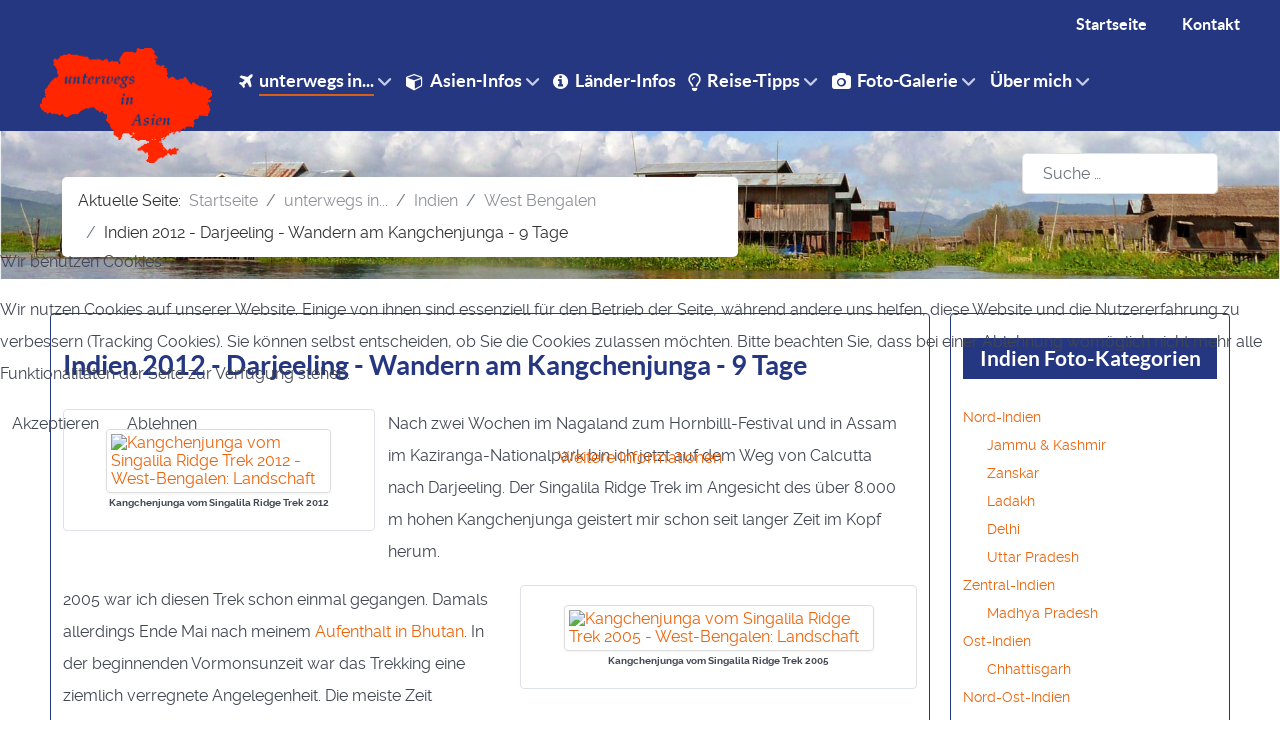

--- FILE ---
content_type: text/html; charset=utf-8
request_url: https://www.unterwegs-in-asien.de/asien-blog/indien-reiseberichte/west-bengalen-reisebericht/darjeeling-kangchenjunga-reisebericht
body_size: 44215
content:
                    <!DOCTYPE html>
<html lang="de-DE" dir="ltr">
        

<head>
<script type="text/javascript">  (function(){    function blockCookies(disableCookies, disableLocal, disableSession){    if(disableCookies == 1){    if(!document.__defineGetter__){    Object.defineProperty(document, 'cookie',{    get: function(){ return ''; },    set: function(){ return true;}    });    }else{    var oldSetter = document.__lookupSetter__('cookie');    if(oldSetter) {    Object.defineProperty(document, 'cookie', {    get: function(){ return ''; },    set: function(v){ if(v.match(/reDimCookieHint\=/) || v.match(/1ee6c15d2c7d80b2a376e6c7f39e2f9a\=/)) {    oldSetter.call(document, v);    }    return true;    }    });    }    }    var cookies = document.cookie.split(';');    for (var i = 0; i < cookies.length; i++) {    var cookie = cookies[i];    var pos = cookie.indexOf('=');    var name = '';    if(pos > -1){    name = cookie.substr(0, pos);    }else{    name = cookie;    } if(name.match(/reDimCookieHint/)) {    document.cookie = name + '=; expires=Thu, 01 Jan 1970 00:00:00 GMT';    }    }    }    if(disableLocal == 1){    window.localStorage.clear();    window.localStorage.__proto__ = Object.create(window.Storage.prototype);    window.localStorage.__proto__.setItem = function(){ return undefined; };    }    if(disableSession == 1){    window.sessionStorage.clear();    window.sessionStorage.__proto__ = Object.create(window.Storage.prototype);    window.sessionStorage.__proto__.setItem = function(){ return undefined; };    }    }    blockCookies(1,1,1);    }()); </script>


    
            <meta name="viewport" content="width=device-width, initial-scale=1.0">
        <meta http-equiv="X-UA-Compatible" content="IE=edge" />
        

        
            
         <meta charset="utf-8">
	<meta name="description" content="Asien Reiseberichte mit vielen tollen Fotos, ausführlichen Informationen zu den Ländern und praktischen Reise-Tipps. Die perfekte Vorbereitung für Deine Reisen">
	<meta name="generator" content="Joomla! - Open Source Content Management">
	<title>Indien 2012 - Darjeeling - Wandern am Kangchenjunga - 9 Tage</title>
	<link href="https://www.unterwegs-in-asien.de/component/finder/search?format=opensearch&amp;Itemid=847" rel="search" title="OpenSearch Gaby unterwegs in Asien" type="application/opensearchdescription+xml">
	<link href="/templates/g5_helium/favicon.ico" rel="icon" type="image/vnd.microsoft.icon">

    <link href="/media/com_engage/css/j5.css?e32c26" rel="stylesheet">
	<link href="/media/vendor/awesomplete/css/awesomplete.css?1.1.7" rel="stylesheet">
	<link href="/media/vendor/joomla-custom-elements/css/joomla-alert.min.css?0.2.0" rel="stylesheet">
	<link href="/plugins/system/cookiehint/css/redimstyle.css?e32c26" rel="stylesheet">
	<link href="/media/com_eventgallery/dist/eventgallery.css?v=5.4.8&amp;e=1" rel="stylesheet">
	<link href="/index.php?option=com_jce&amp;task=editor.pack&amp;type=css&amp;49f61bb51d641210b5fd5e4133b12ba6=1&amp;context=22&amp;profile_id=7&amp;99f24bff28db0ba2a9bf53026323a6ca" rel="stylesheet">
	<link href="/media/plg_system_jcemediabox/css/jcemediabox.min.css?2c837ab2c7cadbdc35b5bd7115e9eff1" rel="stylesheet">
	<link href="/media/gantry5/engines/nucleus/css-compiled/nucleus.css" rel="stylesheet">
	<link href="/templates/g5_helium/custom/css-compiled/helium_14.css" rel="stylesheet">
	<link href="/media/gantry5/engines/nucleus/css-compiled/bootstrap5.css" rel="stylesheet">
	<link href="/media/system/css/joomla-fontawesome.min.css" rel="stylesheet">
	<link href="/media/plg_system_debug/css/debug.css" rel="stylesheet">
	<link href="/media/gantry5/assets/css/font-awesome.min.css" rel="stylesheet">
	<link href="/templates/g5_helium/custom/css-compiled/helium-joomla_14.css" rel="stylesheet">
	<link href="/templates/g5_helium/custom/css-compiled/custom_14.css" rel="stylesheet">
	<style>#redim-cookiehint-modal {position: fixed; top: 0; bottom: 0; left: 0; right: 0; z-index: 99998; display: flex; justify-content : center; align-items : center;}</style>

    <script type="importmap">{"imports":{"editor-decorator":"/media/system/js/editors/editor-decorator.min.js?e32c26","editor-api":"/media/system/js/editors/editor-api.min.js?e32c26","joomla.dialog":"/media/system/js/joomla-dialog.min.js?608bd1"}}</script>	<script type="application/json" class="joomla-script-options new">{"bootstrap.accordion":{"#myAccordion":{"active":"article164-sliders0","isJoomla":true}},"akeeba.Engage.Comments.editURL":"[base64]","akeeba.Engage.Comments.deleteURL":"[base64]","akeeba.Engage.Comments.publishURL":"[base64]","akeeba.Engage.Comments.unpublishURL":"[base64]","akeeba.Engage.Comments.markhamURL":"[base64]","akeeba.Engage.Comments.markspamURL":"[base64]","akeeba.Engage.Comments.possiblespamURL":"[base64]","akeeba.Engage.Comments.pleaseWait":0,"joomla.jtext":{"COM_ENGAGE_COMMENTS_FORM_BTN_SUBMIT_PLEASE_WAIT":"Der Kommentar wird übermittelt. Bitte warten…","COM_ENGAGE_COMMENTS_DELETE_PROMPT":"Diese Aktion löscht den gesamten Kommentar und alle seine Antworten für immer, egal wie viele Ebenen tief.\n\nGelöschte Kommentare können nach dem Löschen NICHT wiederhergestellt werden.\n\nWirklich sicher?","MOD_FINDER_SEARCH_VALUE":"Suche &hellip;","JLIB_JS_AJAX_ERROR_OTHER":"Beim Abrufen von JSON-Daten wurde ein HTTP-Statuscode %s zurückgegeben.","JLIB_JS_AJAX_ERROR_PARSE":"Ein Parsing-Fehler trat bei der Verarbeitung der folgenden JSON-Daten auf:<br><code style='color:inherit;white-space:pre-wrap;padding:0;margin:0;border:0;background:inherit;'>%s</code>","ERROR":"Fehler","MESSAGE":"Nachricht","NOTICE":"Hinweis","WARNING":"Warnung","JCLOSE":"Schließen","JOK":"OK","JOPEN":"Öffnen","JLIB_FORM_CONTAINS_INVALID_FIELDS":"Das Formular kann nicht abgeschickt werden, da ihm die erforderlichen Daten fehlen.<br>Bitte die markierten Felder korrigieren und erneut versuchen.","JLIB_FORM_FIELD_REQUIRED_VALUE":"Das Feld darf nicht leer sein.","JLIB_FORM_FIELD_REQUIRED_CHECK":"Eine der Optionen muss ausgewählt sein.","JLIB_FORM_FIELD_INVALID_VALUE":"Dieser Wert ist ungültig."},"plg_editor_jce":{"editor":[{"token":"49f61bb51d641210b5fd5e4133b12ba6","base_url":"https://www.unterwegs-in-asien.de/","language":"de","directionality":"ltr","theme":"advanced","plugins":"core,help,autolink,effects,cleanup,code,format,importcss,colorpicker,blobupload,upload,figure,ui,noneditable,branding,emotions,wordcount","skin":"modern","query":{"49f61bb51d641210b5fd5e4133b12ba6":1,"context":22,"profile_id":7},"theme_buttons1":"italic,bold,emotions","theme_statusbar_location":"top","theme_path":false,"theme_resizing":true,"theme_resize_horizontal":false,"content_style_reset":0,"body_class":"content-area","content_css":"/templates/g5_helium/css/editor.css","use_state_cookies":true,"active_tab":"wf-editor-wysiwyg","invalid_elements":"iframe,object,param,embed,audio,video,source,script,style,applet,body,bgsound,base,basefont,frame,frameset,head,html,id,ilayer,layer,link,meta,name,title,xml","entity_encoding":"named","keep_nbsp":true,"entities":"160,nbsp,173,shy","code_use_blocks":false,"forced_root_block":"p","relative_urls":true,"object_resizing":false,"compress":{"javascript":1,"css":1}}]},"finder-search":{"url":"/component/finder/?task=suggestions.suggest&format=json&tmpl=component&Itemid=847"},"system.paths":{"root":"","rootFull":"https://www.unterwegs-in-asien.de/","base":"","baseFull":"https://www.unterwegs-in-asien.de/"},"csrf.token":"49f61bb51d641210b5fd5e4133b12ba6"}</script>
	<script src="/media/system/js/core.min.js?2cb912"></script>
	<script src="/media/vendor/webcomponentsjs/js/webcomponents-bundle.min.js?2.8.0" nomodule defer></script>
	<script src="/media/system/js/fields/validate.min.js?cabe1f" defer></script>
	<script src="/media/vendor/bootstrap/js/collapse.min.js?5.3.3" type="module"></script>
	<script src="/media/com_engage/js/comments.min.js?e32c26" defer></script>
	<script src="/media/system/js/showon.min.js?e51227" type="module"></script>
	<script src="/media/system/js/editors/editors.min.js?e32c26" type="module"></script>
	<script src="/media/vendor/jquery/js/jquery.min.js?3.7.1"></script>
	<script src="/media/legacy/js/jquery-noconflict.min.js?504da4"></script>
	<script src="/media/vendor/awesomplete/js/awesomplete.min.js?1.1.7" defer></script>
	<script src="/media/com_finder/js/finder.min.js?5729ed" type="module"></script>
	<script src="/media/system/js/messages.min.js?9a4811" type="module"></script>
	<script src="/media/com_eventgallery/dist/eventgallery.js?v=5.4.8&amp;e=1"></script>
	<script src="/media/com_jce/editor/js/editor.module.js?99f24bff28db0ba2a9bf53026323a6ca" type="module"></script>
	<script src="/index.php?option=com_jce&amp;task=editor.pack&amp;49f61bb51d641210b5fd5e4133b12ba6=1&amp;context=22&amp;profile_id=7&amp;99f24bff28db0ba2a9bf53026323a6ca"></script>
	<script src="/index.php?option=com_jce&amp;task=editor.loadlanguages&amp;lang=de&amp;49f61bb51d641210b5fd5e4133b12ba6=1&amp;context=22&amp;profile_id=7&amp;99f24bff28db0ba2a9bf53026323a6ca"></script>
	<script src="/media/plg_system_jcemediabox/js/jcemediabox.min.js?2c837ab2c7cadbdc35b5bd7115e9eff1"></script>
	<script type="application/ld+json">{"@context":"https://schema.org","@type":"BreadcrumbList","@id":"https://www.unterwegs-in-asien.de/#/schema/BreadcrumbList/17","itemListElement":[{"@type":"ListItem","position":1,"item":{"@id":"https://www.unterwegs-in-asien.de/","name":"Startseite"}},{"@type":"ListItem","position":2,"item":{"@id":"https://www.unterwegs-in-asien.de/asien-blog","name":"unterwegs in..."}},{"@type":"ListItem","position":3,"item":{"@id":"https://www.unterwegs-in-asien.de/asien-blog/indien-reiseberichte","name":"Indien"}},{"@type":"ListItem","position":4,"item":{"@id":"https://www.unterwegs-in-asien.de/asien-blog/indien-reiseberichte/west-bengalen-reisebericht","name":"West Bengalen"}},{"@type":"ListItem","position":5,"item":{"name":"Indien 2012 - Darjeeling - Wandern am Kangchenjunga - 9 Tage"}}]}</script>
	<script>(function() {  if (typeof gtag !== 'undefined') {       gtag('consent', 'denied', {         'ad_storage': 'denied',         'ad_user_data': 'denied',         'ad_personalization': 'denied',         'functionality_storage': 'denied',         'personalization_storage': 'denied',         'security_storage': 'denied',         'analytics_storage': 'denied'       });     } })();</script>
	<script type="application/ld+json">{"@context":"https://schema.org","@graph":[{"@type":"Organization","@id":"https://www.unterwegs-in-asien.de/#/schema/Organization/base","name":"Gaby unterwegs in Asien","url":"https://www.unterwegs-in-asien.de/"},{"@type":"WebSite","@id":"https://www.unterwegs-in-asien.de/#/schema/WebSite/base","url":"https://www.unterwegs-in-asien.de/","name":"Gaby unterwegs in Asien","publisher":{"@id":"https://www.unterwegs-in-asien.de/#/schema/Organization/base"},"potentialAction":{"@type":"SearchAction","target":"https://www.unterwegs-in-asien.de/component/finder/search?q={search_term_string}&amp;Itemid=847","query-input":"required name=search_term_string"}},{"@type":"WebPage","@id":"https://www.unterwegs-in-asien.de/#/schema/WebPage/base","url":"https://www.unterwegs-in-asien.de/asien-blog/indien-reiseberichte/west-bengalen-reisebericht/darjeeling-kangchenjunga-reisebericht","name":"Indien 2012 - Darjeeling - Wandern am Kangchenjunga - 9 Tage","description":"Asien Reiseberichte mit vielen tollen Fotos, ausführlichen Informationen zu den Ländern und praktischen Reise-Tipps. Die perfekte Vorbereitung für Deine Reisen","isPartOf":{"@id":"https://www.unterwegs-in-asien.de/#/schema/WebSite/base"},"about":{"@id":"https://www.unterwegs-in-asien.de/#/schema/Organization/base"},"inLanguage":"de-DE","breadcrumb":{"@id":"https://www.unterwegs-in-asien.de/#/schema/BreadcrumbList/17"}},{"@type":"Article","@id":"https://www.unterwegs-in-asien.de/#/schema/com_content/article/164","name":"Indien 2012 - Darjeeling - Wandern am Kangchenjunga - 9 Tage","headline":"Indien 2012 - Darjeeling - Wandern am Kangchenjunga - 9 Tage","inLanguage":"de-DE","isPartOf":{"@id":"https://www.unterwegs-in-asien.de/#/schema/WebPage/base"}}]}</script>
	<script>window.EventGalleryLightboxConfiguration={"navigationFadeDelay":0,"slideshowSpeed":3000,"doUseSlideshow":true,"doUseAutoplay":false,"doTrackImageHits":true,"trackImageHitsUrl":"\/api\/index.php\/v1\/eventgallery\/imagehitcounter","KEY_CLOSE":"Schlie\u00dfen (Esc)","KEY_SHARE":"Teilen","KEY_DOWNLOAD":"Herunterladen","KEY_BUY":"Kaufen","KEY_ZOOM":"Zoom hinein\/hinaus","KEY_PREVIOUS":"Vorheriges Bild (arrow left)","KEY_NEXT":"N\u00e4chstes Bild (arrow right)","KEY_FULLSCREEN":"Vollbildansicht","KEY_PLAYSLIDESHOW":"Starte Slideshow","KEY_PAUSESLIDESHOW":"Pausiere Slideshow"};</script>
	<script>window.EventGalleryCartConfiguration={"add2cartdialogurl":"\/component\/eventgallery\/singleimage?layout=imagesetselection&format=raw&Itemid=563","removeUrl":"\/component\/eventgallery\/rest?task=removefromcart&format=raw&Itemid=563","add2cartUrl":"\/component\/eventgallery\/rest?task=add2cart&format=raw&Itemid=563","getCartUrl":"\/component\/eventgallery\/rest?task=getCart&format=raw&Itemid=563","removeLinkTitle":"Bild aus dem Warenkorb l\u00f6schen","removeAllItemsWarning":"Sollen wirklich alle Bilder aus dem Warenkorb entfernt werden?"};</script>
	<script>window.EventGalleryGooglePhotosConfiguration={"albumUrl":"\/component\/eventgallery\/googlephotosapi?task=getAlbum&format=raw&Itemid=563","albumsUrl":"\/component\/eventgallery\/googlephotosapi?task=getAlbums&format=raw&Itemid=563"};</script>
	<script>jQuery(document).ready(function(){WfMediabox.init({"base":"\/","theme":"standard","width":"","height":"","lightbox":0,"shadowbox":0,"icons":1,"overlay":0,"overlay_opacity":0.8,"overlay_color":"#000000","transition_speed":300,"close":2,"labels":{"close":"PLG_SYSTEM_JCEMEDIABOX_LABEL_CLOSE","next":"PLG_SYSTEM_JCEMEDIABOX_LABEL_NEXT","previous":"PLG_SYSTEM_JCEMEDIABOX_LABEL_PREVIOUS","cancel":"PLG_SYSTEM_JCEMEDIABOX_LABEL_CANCEL","numbers":"PLG_SYSTEM_JCEMEDIABOX_LABEL_NUMBERS","numbers_count":"PLG_SYSTEM_JCEMEDIABOX_LABEL_NUMBERS_COUNT","download":"PLG_SYSTEM_JCEMEDIABOX_LABEL_DOWNLOAD"},"swipe":true,"expand_on_click":true});});</script>

    
                    <script>
document.addEventListener('DOMContentLoaded', function() {
    // Wählen Sie alle Akkordeon-Buttons aus
    var accButtons = document.querySelectorAll('.accordion-button');

    accButtons.forEach(function(button) {
        button.addEventListener('click', function() {
            var content = document.querySelector(button.dataset.bsTarget);
            var isAlreadyOpen = content.classList.contains('show');

            if (isAlreadyOpen) {
                // Verwenden Sie Bootstrap-Collapse, um es zu schließen
                $(button.dataset.bsTarget).collapse('hide');
            } else {
                // Schließen Sie alle anderen Akkordeons
                accButtons.forEach(function(item) {
                    $(item.dataset.bsTarget).collapse('hide');
                });

                // Öffnen Sie das angeklickte Akkordeon-Element
                $(button.dataset.bsTarget).collapse('show');

                // Funktion zum Scrollen mit Abstand
                function scrollToElement() {
                    var offset = 20; // Gewünschter Abstand zum oberen Rand
                    var elementPosition = button.getBoundingClientRect().top + window.pageYOffset;
                    var offsetPosition = elementPosition - offset;

                    window.scrollTo({
                        top: offsetPosition,
                        behavior: 'smooth'
                    });
                }

                // Warten Sie auf das Ende der Akkordeon-Animation, dann scrollen
                $(button.dataset.bsTarget).on('shown.bs.collapse', function () {
                    scrollToElement();
                    // Entfernen Sie den Event-Listener, um redundante Aufrufe zu vermeiden
                    $(this).off('shown.bs.collapse');
                });
            }
        });
    });
});
</script>
            

<style>input[name='your_name_here'] {display: none !important;}</style>
</head>

    <body class="gantry g-helium-style site com_content view-article layout-blog no-task dir-ltr itemid-563 outline-14 g-offcanvas-left g-default g-style-preset1">
        
                    

        <div id="g-offcanvas"  data-g-offcanvas-swipe="1" data-g-offcanvas-css3="1">
                        <div class="g-grid">                        

        <div class="g-block size-100">
             <div id="mobile-menu-5697-particle" class="g-content g-particle">            <div id="g-mobilemenu-container" data-g-menu-breakpoint="80rem"></div>
            </div>
        </div>
            </div>
    </div>
        <div id="g-page-surround">
            <div class="g-offcanvas-hide g-offcanvas-toggle" role="navigation" data-offcanvas-toggle aria-controls="g-offcanvas" aria-expanded="false"><i class="fa fa-fw fa-bars"></i></div>                        

                                                        
                <section id="g-navigation" class="helium-navi">
                <div class="g-container">                                <div class="g-grid">                        

        <div class="g-block size-75">
             <div class="spacer"></div>
        </div>
                    

        <div class="g-block size-25 nomarginall nopaddingall align-right">
             <div id="horizontalmenu-9466-particle" class="g-content g-particle">            <ul class="g-horizontalmenu menu-oben hidden-phone hidden-tablet">

                    <li>
                <a target="_parent" href="/index.php" title="Startseite">Startseite</a>
            </li>
                    <li>
                <a target="_parent" href="/index.php/kontakt" title="Kontakt">Kontakt</a>
            </li>
        
    </ul>
            </div>
        </div>
            </div>
                            <div class="g-grid">                        

        <div class="g-block size-15 nomarginall nopaddingall">
             <div class="g-content">
                                    <div class="platform-content"><div id="mod-custom89" class="mod-custom custom">
    <p><a href="/" target="_self" title="zur Startseite"><img src="/images/asia-logo.png" alt="asia logo" width="180" height="121" style="display: block; margin: -0.5rem auto -3rem;" /></a></p></div></div>
            
        </div>
        </div>
                    

        <div class="g-block size-85 align-left">
             <div id="menu-6409-particle" class="g-content g-particle">            <nav class="g-main-nav" data-g-mobile-target data-g-hover-expand="true">
        <ul class="g-toplevel">
                                                                                                                
        
                
        
                
        
        <li class="g-menu-item g-menu-item-type-component g-menu-item-111 g-parent active g-fullwidth g-menu-item-link-parent " style="position: relative;">
                            <a class="g-menu-item-container" href="/asien-blog" title="Asien Reiseberichte als interaktive Landkarte">
                                                <i class="fa fa-plane" aria-hidden="true"></i>
                                                    <span class="g-menu-item-content">
                                    <span class="g-menu-item-title">unterwegs in...</span>
            
                    </span>
                    <span class="g-menu-parent-indicator" data-g-menuparent=""></span>                            </a>
                                                                            <ul class="g-dropdown g-inactive g-zoom g-dropdown-right" style="width:800px;" data-g-item-width="800px">
            <li class="g-dropdown-column">
                        <div class="g-grid">
                        <div class="g-block size-20">
            <ul class="g-sublevel">
                <li class="g-level-1 g-go-back">
                    <a class="g-menu-item-container" href="#" data-g-menuparent=""><span>Back</span></a>
                </li>
                                                                                                                    
        
                
        
                
        
        <li class="g-menu-item g-menu-item-type-component g-menu-item-315  ">
                            <a class="g-menu-item-container" href="/asien-blog/interaktive-asien-reisekarte" title="Interaktive Erlebnisreise-Karte Asien">
                                                                <span class="g-menu-item-content">
                                    <span class="g-menu-item-title">Asien</span>
            
                    </span>
                                                </a>
                                </li>
    
                                                                                                
        
                
        
                
        
        <li class="g-menu-item g-menu-item-type-component g-menu-item-123  ">
                            <a class="g-menu-item-container" href="/asien-blog/bhutan-reiseberichte" title="Reiseberichte aus Bhutan">
                                                                <span class="g-menu-item-content">
                                    <span class="g-menu-item-title">Bhutan</span>
            
                    </span>
                                                </a>
                                </li>
    
                                                                                                
        
                
        
                
        
        <li class="g-menu-item g-menu-item-type-component g-menu-item-116  ">
                            <a class="g-menu-item-container" href="/asien-blog/china-tibet-reiseberichte" title="Reiseberichte aus China">
                                                                <span class="g-menu-item-content">
                                    <span class="g-menu-item-title">China</span>
            
                    </span>
                                                </a>
                                </li>
    
                                                                                                
        
                
        
                
        
        <li class="g-menu-item g-menu-item-type-component g-menu-item-124 active  ">
                            <a class="g-menu-item-container" href="/asien-blog/indien-reiseberichte" title="Reise-Erfahrungen in Indien">
                                                                <span class="g-menu-item-content">
                                    <span class="g-menu-item-title">Indien</span>
            
                    </span>
                                                </a>
                                </li>
    
    
            </ul>
        </div>
                <div class="g-block size-20">
            <ul class="g-sublevel">
                <li class="g-level-1 g-go-back">
                    <a class="g-menu-item-container" href="#" data-g-menuparent=""><span>Back</span></a>
                </li>
                                                                                                                    
        
                
        
                
        
        <li class="g-menu-item g-menu-item-type-component g-menu-item-133  ">
                            <a class="g-menu-item-container" href="/asien-blog/persien-reiseberichte" title="Reiseberichte aus dem Iran">
                                                                <span class="g-menu-item-content">
                                    <span class="g-menu-item-title">Iran</span>
            
                    </span>
                                                </a>
                                </li>
    
                                                                                                
        
                
        
                
        
        <li class="g-menu-item g-menu-item-type-component g-menu-item-117  ">
                            <a class="g-menu-item-container" href="/asien-blog/nordlaos-bergvoelker-reise-einblick" title="Unterwegs bei den Bergvölkern in Nordlaos">
                                                                <span class="g-menu-item-content">
                                    <span class="g-menu-item-title">Laos</span>
            
                    </span>
                                                </a>
                                </li>
    
                                                                                                
        
                
        
                
        
        <li class="g-menu-item g-menu-item-type-component g-menu-item-566  ">
                            <a class="g-menu-item-container" href="/asien-blog/kambodscha-reiseinformationen">
                                                                <span class="g-menu-item-content">
                                    <span class="g-menu-item-title">Kambodscha</span>
            
                    </span>
                                                </a>
                                </li>
    
                                                                                                
        
                
        
                
        
        <li class="g-menu-item g-menu-item-type-component g-menu-item-129  ">
                            <a class="g-menu-item-container" href="/asien-blog/kirgisistan-reise-einblick" title="Reise-Erfahrungen in Kirgisistan">
                                                                <span class="g-menu-item-content">
                                    <span class="g-menu-item-title">Kirgisistan</span>
            
                    </span>
                                                </a>
                                </li>
    
    
            </ul>
        </div>
                <div class="g-block size-20">
            <ul class="g-sublevel">
                <li class="g-level-1 g-go-back">
                    <a class="g-menu-item-container" href="#" data-g-menuparent=""><span>Back</span></a>
                </li>
                                                                                                                    
        
                
        
                
        
        <li class="g-menu-item g-menu-item-type-component g-menu-item-121  ">
                            <a class="g-menu-item-container" href="/asien-blog/myanmar-reiseberichte" title="Reise-Erlebnise in Myanmar">
                                                                <span class="g-menu-item-content">
                                    <span class="g-menu-item-title">Myanmar</span>
            
                    </span>
                                                </a>
                                </li>
    
                                                                                                
        
                
        
                
        
        <li class="g-menu-item g-menu-item-type-component g-menu-item-118  ">
                            <a class="g-menu-item-container" href="/asien-blog/malaysia-reise-einblick" title="Reise-Erfahrungen in Malaysia">
                                                                <span class="g-menu-item-content">
                                    <span class="g-menu-item-title">Malaysia</span>
            
                    </span>
                                                </a>
                                </li>
    
                                                                                                
        
                
        
                
        
        <li class="g-menu-item g-menu-item-type-component g-menu-item-125  ">
                            <a class="g-menu-item-container" href="/asien-blog/nepal-reiseberichte" title="Kultur, Trekking und Jeepsafari in Nepal">
                                                                <span class="g-menu-item-content">
                                    <span class="g-menu-item-title">Nepal</span>
            
                    </span>
                                                </a>
                                </li>
    
                                                                                                
        
                
        
                
        
        <li class="g-menu-item g-menu-item-type-component g-menu-item-325  ">
                            <a class="g-menu-item-container" href="/asien-blog/pakistan-reise-erlebnisse" title="Reise-Erlebnisse in Pakistan">
                                                                <span class="g-menu-item-content">
                                    <span class="g-menu-item-title">Pakistan</span>
            
                    </span>
                                                </a>
                                </li>
    
    
            </ul>
        </div>
                <div class="g-block size-20">
            <ul class="g-sublevel">
                <li class="g-level-1 g-go-back">
                    <a class="g-menu-item-container" href="#" data-g-menuparent=""><span>Back</span></a>
                </li>
                                                                                                                    
        
                
        
                
        
        <li class="g-menu-item g-menu-item-type-component g-menu-item-127  ">
                            <a class="g-menu-item-container" href="/asien-blog/sri-lanka-reise-einblick" title="Reise-Erlebnisse in Sri Lanka">
                                                                <span class="g-menu-item-content">
                                    <span class="g-menu-item-title">Sri Lanka </span>
            
                    </span>
                                                </a>
                                </li>
    
                                                                                                
        
                
        
                
        
        <li class="g-menu-item g-menu-item-type-component g-menu-item-122  ">
                            <a class="g-menu-item-container" href="/asien-blog/thailand-reise-eiinblick" title="Reiseberichte aus Thailand">
                                                                <span class="g-menu-item-content">
                                    <span class="g-menu-item-title">Thailand</span>
            
                    </span>
                                                </a>
                                </li>
    
                                                                                                
        
                
        
                
        
        <li class="g-menu-item g-menu-item-type-component g-menu-item-128  ">
                            <a class="g-menu-item-container" href="/asien-blog/tibet-reiseberichte" title="Reise-Erlebnisse in Zentral-Tibet">
                                                                <span class="g-menu-item-content">
                                    <span class="g-menu-item-title">Tibet</span>
            
                    </span>
                                                </a>
                                </li>
    
                                                                                                
        
                
        
                
        
        <li class="g-menu-item g-menu-item-type-component g-menu-item-132  ">
                            <a class="g-menu-item-container" href="/asien-blog/istanbul-reise-einblick" title="Reise-Erlebnisse in der Türkei">
                                                                <span class="g-menu-item-content">
                                    <span class="g-menu-item-title">Türkei</span>
            
                    </span>
                                                </a>
                                </li>
    
    
            </ul>
        </div>
                <div class="g-block size-20">
            <ul class="g-sublevel">
                <li class="g-level-1 g-go-back">
                    <a class="g-menu-item-container" href="#" data-g-menuparent=""><span>Back</span></a>
                </li>
                                                                                                                    
        
                
        
                
        
        <li class="g-menu-item g-menu-item-type-component g-menu-item-130  ">
                            <a class="g-menu-item-container" href="/asien-blog/usbekistan-reise-einblick" title="Reise-Erfahrungen in Usbekistan">
                                                                <span class="g-menu-item-content">
                                    <span class="g-menu-item-title">Usbekistan</span>
            
                    </span>
                                                </a>
                                </li>
    
                                                                                                
        
                
        
                
        
        <li class="g-menu-item g-menu-item-type-component g-menu-item-565  ">
                            <a class="g-menu-item-container" href="/asien-blog/uganda">
                                                                <span class="g-menu-item-content">
                                    <span class="g-menu-item-title">Uganda</span>
            
                    </span>
                                                </a>
                                </li>
    
                                                                                                
        
                
        
                
        
        <li class="g-menu-item g-menu-item-type-component g-menu-item-265  ">
                            <a class="g-menu-item-container" href="/asien-blog/vietnam-reise-einblick" title="Reise-Erlebnisse in Vietnam">
                                                                <span class="g-menu-item-content">
                                    <span class="g-menu-item-title">Vietnam</span>
            
                    </span>
                                                </a>
                                </li>
    
    
            </ul>
        </div>
            </div>

            </li>
        </ul>
            </li>
    
                                                                                                
        
                
        
                
        
        <li class="g-menu-item g-menu-item-type-component g-menu-item-244 g-parent g-standard g-menu-item-link-parent " style="position: relative;">
                            <a class="g-menu-item-container" href="/asien-infos" title="Ausführliche Asien-Infos">
                                                <i class="fa fa-cube" aria-hidden="true"></i>
                                                    <span class="g-menu-item-content">
                                    <span class="g-menu-item-title">Asien-Infos</span>
            
                    </span>
                    <span class="g-menu-parent-indicator" data-g-menuparent=""></span>                            </a>
                                                                            <ul class="g-dropdown g-inactive g-zoom g-dropdown-right" style="width:250px;" data-g-item-width="250px">
            <li class="g-dropdown-column">
                        <div class="g-grid">
                        <div class="g-block size-100">
            <ul class="g-sublevel">
                <li class="g-level-1 g-go-back">
                    <a class="g-menu-item-container" href="#" data-g-menuparent=""><span>Back</span></a>
                </li>
                                                                                                                    
        
                
        
                
        
        <li class="g-menu-item g-menu-item-type-component g-menu-item-260  ">
                            <a class="g-menu-item-container" href="/asien-infos/geographie-in-asien" title="Infos zur Geographie in Asien">
                                                                <span class="g-menu-item-content">
                                    <span class="g-menu-item-title">Geographie</span>
            
                    </span>
                                                </a>
                                </li>
    
                                                                                                
        
                
        
                
        
        <li class="g-menu-item g-menu-item-type-component g-menu-item-261  ">
                            <a class="g-menu-item-container" href="/asien-infos/regionen-laender">
                                                                <span class="g-menu-item-content">
                                    <span class="g-menu-item-title">Regionen &amp; Länder</span>
            
                    </span>
                                                </a>
                                </li>
    
                                                                                                
        
                
        
                
        
        <li class="g-menu-item g-menu-item-type-component g-menu-item-262  ">
                            <a class="g-menu-item-container" href="/asien-infos/zeitverschiebung-zeitzonen" title="Zeitverschiebung und Zeitzonen in Asien">
                                                                <span class="g-menu-item-content">
                                    <span class="g-menu-item-title">Zeitverschiebung</span>
            
                    </span>
                                                </a>
                                </li>
    
                                                                                                
        
                
        
                
        
        <li class="g-menu-item g-menu-item-type-component g-menu-item-263  ">
                            <a class="g-menu-item-container" href="/asien-infos/klima-reisezeit" title="Klima und beste Reisezeiten in den Ländern Asiens">
                                                                <span class="g-menu-item-content">
                                    <span class="g-menu-item-title">Klima &amp; Reisezeit</span>
            
                    </span>
                                                </a>
                                </li>
    
                                                                                                
        
                
        
                
        
        <li class="g-menu-item g-menu-item-type-component g-menu-item-248  ">
                            <a class="g-menu-item-container" href="/asien-infos/dress-code" title="Dress-Code in den asiatischen Ländern">
                                                                <span class="g-menu-item-content">
                                    <span class="g-menu-item-title">Dress-Code</span>
            
                    </span>
                                                </a>
                                </li>
    
                                                                                                
        
                
        
                
        
        <li class="g-menu-item g-menu-item-type-component g-menu-item-249  ">
                            <a class="g-menu-item-container" href="/asien-infos/knigge" title="Wichtige Do&#039;s and Don&#039;ts in Asien">
                                                                <span class="g-menu-item-content">
                                    <span class="g-menu-item-title">Knigge</span>
            
                    </span>
                                                </a>
                                </li>
    
                                                                                                
        
                
        
                
        
        <li class="g-menu-item g-menu-item-type-component g-menu-item-250  ">
                            <a class="g-menu-item-container" href="/asien-infos/fotografieren" title="Sinnvolle technische Ausrüstung für das Reisen">
                                                                <span class="g-menu-item-content">
                                    <span class="g-menu-item-title">Fotografieren &amp; Filmen</span>
            
                    </span>
                                                </a>
                                </li>
    
    
            </ul>
        </div>
            </div>

            </li>
        </ul>
            </li>
    
                                                                                                
        
                
        
                
        
        <li class="g-menu-item g-menu-item-type-component g-menu-item-246 g-standard  ">
                            <a class="g-menu-item-container" href="/laender-infos" title="Länder-Infos zu den asiatischen Ländern">
                                                <i class="fa fa-info-circle" aria-hidden="true"></i>
                                                    <span class="g-menu-item-content">
                                    <span class="g-menu-item-title">Länder-Infos</span>
            
                    </span>
                                                </a>
                                </li>
    
                                                                                                
        
                
        
                
        
        <li class="g-menu-item g-menu-item-type-component g-menu-item-245 g-parent g-standard g-menu-item-link-parent " style="position: relative;">
                            <a class="g-menu-item-container" href="/reise-tipps" title="Reisetipps für Deine Reisen weltweit">
                                                <i class="fa fa-lightbulb-o" aria-hidden="true"></i>
                                                    <span class="g-menu-item-content">
                                    <span class="g-menu-item-title">Reise-Tipps</span>
            
                    </span>
                    <span class="g-menu-parent-indicator" data-g-menuparent=""></span>                            </a>
                                                                            <ul class="g-dropdown g-inactive g-zoom g-dropdown-right" style="width:250px;" data-g-item-width="250px">
            <li class="g-dropdown-column">
                        <div class="g-grid">
                        <div class="g-block size-100">
            <ul class="g-sublevel">
                <li class="g-level-1 g-go-back">
                    <a class="g-menu-item-container" href="#" data-g-menuparent=""><span>Back</span></a>
                </li>
                                                                                                                    
        
                
        
                
        
        <li class="g-menu-item g-menu-item-type-component g-menu-item-154  " style="position: relative;">
                            <a class="g-menu-item-container menu-titel" href="/reise-tipps/reiseplanung" title="Reiseplanung beginnt schon Zuhause...">
                                                                <span class="g-menu-item-content">
                                    <span class="g-menu-item-title">Reiseplanung</span>
            
                    </span>
                                                </a>
                                </li>
    
                                                                                                
        
                
        
                
        
        <li class="g-menu-item g-menu-item-type-component g-menu-item-256  ">
                            <a class="g-menu-item-container" href="/reise-tipps/koffer-oder-rucksack" title="Die passensten Gepäckstücke auf Reisen">
                                                                <span class="g-menu-item-content">
                                    <span class="g-menu-item-title">Koffer oder Rucksack</span>
            
                    </span>
                                                </a>
                                </li>
    
                                                                                                
        
                
        
                
        
        <li class="g-menu-item g-menu-item-type-component g-menu-item-253  ">
                            <a class="g-menu-item-container" href="/reise-tipps/sicherheit-auf-reisen" title="Tips für Deine Sicherheit auf Reisen">
                                                                <span class="g-menu-item-content">
                                    <span class="g-menu-item-title">Sicherheit auf Reisen</span>
            
                    </span>
                                                </a>
                                </li>
    
                                                                                                
        
                
        
                
        
        <li class="g-menu-item g-menu-item-type-component g-menu-item-254  ">
                            <a class="g-menu-item-container" href="/reise-tipps/gesundheit-auf-reisen" title="Gesundheits-Tipps für Reisen weltweit">
                                                                <span class="g-menu-item-content">
                                    <span class="g-menu-item-title">Gesundheit auf Reisen</span>
            
                    </span>
                                                </a>
                                </li>
    
                                                                                                
        
                
        
                
        
        <li class="g-menu-item g-menu-item-type-component g-menu-item-255  ">
                            <a class="g-menu-item-container" href="/reise-tipps/kamera-und-technik" title="Tipps für Kamera und Technik auf Reisen">
                                                                <span class="g-menu-item-content">
                                    <span class="g-menu-item-title">Kamera und Technik</span>
            
                    </span>
                                                </a>
                                </li>
    
                                                                                                
        
                
        
                
        
        <li class="g-menu-item g-menu-item-type-component g-menu-item-257  ">
                            <a class="g-menu-item-container" href="/reise-tipps/reisetagebuch" title="Für und Wider eines Reisetagesbuches">
                                                                <span class="g-menu-item-content">
                                    <span class="g-menu-item-title">Reisetagebuch</span>
            
                    </span>
                                                </a>
                                </li>
    
    
            </ul>
        </div>
            </div>

            </li>
        </ul>
            </li>
    
                                                                                                
        
                
        
                
        
        <li class="g-menu-item g-menu-item-type-component g-menu-item-192 g-parent g-standard g-menu-item-link-parent " style="position: relative;">
                            <a class="g-menu-item-container" href="/foto-galerie" title="Ausführliche Foto-Gallerien sortiert nach Ländern">
                                                <i class="fa fa-camera" aria-hidden="true"></i>
                                                    <span class="g-menu-item-content">
                                    <span class="g-menu-item-title">Foto-Galerie</span>
            
                    </span>
                    <span class="g-menu-parent-indicator" data-g-menuparent=""></span>                            </a>
                                                                            <ul class="g-dropdown g-inactive g-zoom g-dropdown-right" style="width:190px;" data-g-item-width="190px">
            <li class="g-dropdown-column">
                        <div class="g-grid">
                        <div class="g-block size-100">
            <ul class="g-sublevel">
                <li class="g-level-1 g-go-back">
                    <a class="g-menu-item-container" href="#" data-g-menuparent=""><span>Back</span></a>
                </li>
                                                                                                                    
        
                
        
                
        
        <li class="g-menu-item g-menu-item-type-component g-menu-item-231  ">
                            <a class="g-menu-item-container" href="/foto-galerie/bhutan-galerie" title="Bhutan-Fotos sortiert nach Regionen und Themen">
                                                                <span class="g-menu-item-content">
                                    <span class="g-menu-item-title">Bhutan Galerie</span>
            
                    </span>
                                                </a>
                                </li>
    
                                                                                                
        
                
        
                
        
        <li class="g-menu-item g-menu-item-type-component g-menu-item-369  ">
                            <a class="g-menu-item-container" href="/foto-galerie/china-galerie">
                                                                <span class="g-menu-item-content">
                                    <span class="g-menu-item-title">China Galerie</span>
            
                    </span>
                                                </a>
                                </li>
    
                                                                                                
        
                
        
                
        
        <li class="g-menu-item g-menu-item-type-component g-menu-item-234  ">
                            <a class="g-menu-item-container" href="/foto-galerie/indien-galerie">
                                                                <span class="g-menu-item-content">
                                    <span class="g-menu-item-title">Indien Galerie</span>
            
                    </span>
                                                </a>
                                </li>
    
                                                                                                
        
                
        
                
        
        <li class="g-menu-item g-menu-item-type-component g-menu-item-233  ">
                            <a class="g-menu-item-container" href="/foto-galerie/iran-galerie">
                                                                <span class="g-menu-item-content">
                                    <span class="g-menu-item-title">Iran Galerie </span>
            
                    </span>
                                                </a>
                                </li>
    
                                                                                                
        
                
        
                
        
        <li class="g-menu-item g-menu-item-type-component g-menu-item-235  ">
                            <a class="g-menu-item-container" href="/foto-galerie/myanmar-galerie">
                                                                <span class="g-menu-item-content">
                                    <span class="g-menu-item-title">Myanmar Galerie</span>
            
                    </span>
                                                </a>
                                </li>
    
                                                                                                
        
                
        
                
        
        <li class="g-menu-item g-menu-item-type-component g-menu-item-326  ">
                            <a class="g-menu-item-container" href="/foto-galerie/nepal-galerie">
                                                                <span class="g-menu-item-content">
                                    <span class="g-menu-item-title">Nepal Galerie</span>
            
                    </span>
                                                </a>
                                </li>
    
                                                                                                
        
                
        
                
        
        <li class="g-menu-item g-menu-item-type-component g-menu-item-327  ">
                            <a class="g-menu-item-container" href="/foto-galerie/pakistan-galerie">
                                                                <span class="g-menu-item-content">
                                    <span class="g-menu-item-title">Pakistan Galerie</span>
            
                    </span>
                                                </a>
                                </li>
    
                                                                                                
        
                
        
                
        
        <li class="g-menu-item g-menu-item-type-component g-menu-item-316  ">
                            <a class="g-menu-item-container" href="/foto-galerie/tibet-galerie">
                                                                <span class="g-menu-item-content">
                                    <span class="g-menu-item-title">Tibet Galerie</span>
            
                    </span>
                                                </a>
                                </li>
    
    
            </ul>
        </div>
            </div>

            </li>
        </ul>
            </li>
    
                                                                                                
        
                
        
                
        
        <li class="g-menu-item g-menu-item-type-component g-menu-item-561 g-parent g-standard g-menu-item-link-parent " style="position: relative;">
                            <a class="g-menu-item-container" href="/ueber-mich">
                                                                <span class="g-menu-item-content">
                                    <span class="g-menu-item-title">Über mich</span>
            
                    </span>
                    <span class="g-menu-parent-indicator" data-g-menuparent=""></span>                            </a>
                                                                            <ul class="g-dropdown g-inactive g-zoom g-dropdown-right" style="width:200px;" data-g-item-width="200px">
            <li class="g-dropdown-column">
                        <div class="g-grid">
                        <div class="g-block size-100">
            <ul class="g-sublevel">
                <li class="g-level-1 g-go-back">
                    <a class="g-menu-item-container" href="#" data-g-menuparent=""><span>Back</span></a>
                </li>
                                                                                                                    
        
                
        
                
        
        <li class="g-menu-item g-menu-item-type-component g-menu-item-562  ">
                            <a class="g-menu-item-container" href="/ueber-mich/meine-liste-vor-der-kiste">
                                                                <span class="g-menu-item-content">
                                    <span class="g-menu-item-title">Liste vor der Kiste</span>
            
                    </span>
                                                </a>
                                </li>
    
    
            </ul>
        </div>
            </div>

            </li>
        </ul>
            </li>
    
    
        </ul>
    </nav>
            </div>
        </div>
            </div>
            </div>
        
    </section>
                                                    
                <header id="g-header">
                <div class="g-container">                                <div class="g-grid">                        

        <div class="g-block size-60 align-left hidden-phone hidden-tablet">
             <div class="g-content">
                                    <div class="platform-content"><nav class="mod-breadcrumbs__wrapper" aria-label="Breadcrumbs">
    <ol class="mod-breadcrumbs breadcrumb px-3 py-2">
                    <li class="mod-breadcrumbs__here float-start">
                Aktuelle Seite: &#160;
            </li>
        
        <li class="mod-breadcrumbs__item breadcrumb-item"><a href="/" class="pathway"><span>Startseite</span></a></li><li class="mod-breadcrumbs__item breadcrumb-item"><a href="/asien-blog" class="pathway"><span>unterwegs in...</span></a></li><li class="mod-breadcrumbs__item breadcrumb-item"><a href="/asien-blog/indien-reiseberichte" class="pathway"><span>Indien</span></a></li><li class="mod-breadcrumbs__item breadcrumb-item"><a href="/asien-blog/indien-reiseberichte/west-bengalen-reisebericht" class="pathway"><span>West Bengalen</span></a></li><li class="mod-breadcrumbs__item breadcrumb-item active"><span>Indien 2012 - Darjeeling - Wandern am Kangchenjunga - 9 Tage</span></li>    </ol>
    </nav></div>
            
        </div>
        </div>
                    

        <div class="g-block size-20">
             <div class="spacer"></div>
        </div>
                    

        <div class="g-block size-20">
             <div class="g-content">
                                    <div class="platform-content"><form class="mod-finder js-finder-searchform form-search" action="/component/finder/search?Itemid=847" method="get" role="search">
    <label for="mod-finder-searchword193" class="visually-hidden finder">Suchen</label><input type="text" name="q" id="mod-finder-searchword193" class="js-finder-search-query form-control" value="" placeholder="Suche &hellip;">
            <input type="hidden" name="Itemid" value="847"></form></div>
            
        </div>
        </div>
            </div>
            </div>
        
    </header>
                                    
                                
                
    
                <section id="g-container-main" class="g-wrapper">
                <div class="g-container">                    <div class="g-grid">                        

        <div class="g-block size-75">
             <main id="g-mainbar">
                                        <div class="g-grid">                        

        <div class="g-block size-100 rounded box-outline">
             <div class="g-content">
                                                            <div class="platform-content container"><div class="row"><div class="col"><div class="com-content-article item-page">
    <meta itemprop="inLanguage" content="de-DE">
    
    
        <div class="page-header">
        <h1>
            Indien 2012 - Darjeeling - Wandern am Kangchenjunga - 9 Tage        </h1>
                            </div>
        
        
    
    
        
                                                <div class="com-content-article__body">
        <p class="gallery-code"><div class="eventgallery-figure-wrapper img-thumbnail foto_links_text">
<figure class="eventgallery-figure">

            

        <a class=""
                               data-title="%3Cspan%20class%3D%22img-caption%20img-caption-part1%22%3EKangchenjunga%20vom%20Singalila%20Ridge%20Trek%202012%3C%2Fspan%3E%3Cspan%20class%3D%22img-caption%20img-caption-part2%22%3EDer%20Singalila%20Ridge%20Trek%20in%20nordindischen%20Himalaya%20in%20West-Bengalen%20bietet%20bei%20klarem%20Wetter%20phantastische%20Ausblicke%20auf%20den%20%C3%BCber%208.000%20m%20hohen%20Kangchenjunga.%3C%2Fspan%3E"
                   data-pid="3773" data-width="800" data-height="450"
                   data-eg-lightbox="gallery"
                   data-gid="galleryplugin13d7a438a84fabe2f072d7b4e8be0e86"
                                            href="https://www.unterwegs-in-asien.de/components/com_eventgallery/helpers/image.php?&width=1600&folder=Indien-West-Bengalen-Landschaft&file=Indien_West-Bengalen_Singalila-Ridge-Trek-Kangchenjunga-Ausblick1.jpg"
                        data-type="image"
                                       ">

            <span class="eventgallery-icon-container" style="display:none" data-visible="true"></span>

                    <img alt="Kangchenjunga vom Singalila Ridge Trek 2012 - West-Bengalen: Landschaft" width="225" src="https://www.unterwegs-in-asien.de/components/com_eventgallery/helpers/image.php?&width=400&folder=Indien-West-Bengalen-Landschaft&file=Indien_West-Bengalen_Singalila-Ridge-Trek-Kangchenjunga-Ausblick1.jpg" class="eg-plg-img thumbnail "></a>

    
    <figcaption class="eventgallery-figcaption">
        <span class="eventgallery-file-title">Kangchenjunga vom Singalila Ridge Trek 2012</span>
        <span class="eventgallery-file-caption">Der Singalila Ridge Trek in nordindischen Himalaya in West-Bengalen bietet bei klarem Wetter phantastische Ausblicke auf den über 8.000 m hohen Kangchenjunga.</span>
    </figcaption>
</figure>
</div>
</p>
<p>Nach&nbsp;zwei&nbsp;Wochen im Nagaland zum Hornbilll-Festival und in Assam im Kaziranga-Nationalpark bin ich jetzt auf dem Weg von Calcutta nach Darjeeling. Der Singalila Ridge Trek im Angesicht des über 8.000 m hohen Kangchenjunga geistert mir schon seit langer Zeit im Kopf herum.</p>
 
<p class="gallery-code"><div class="eventgallery-figure-wrapper img-thumbnail foto_rechts_text">
<figure class="eventgallery-figure">

            

        <a class=""
                               data-title="%3Cspan%20class%3D%22img-caption%20img-caption-part1%22%3EKangchenjunga%20vom%20Singalila%20Ridge%20Trek%202005%3C%2Fspan%3E%3Cspan%20class%3D%22img-caption%20img-caption-part2%22%3EEnde%20Mai%202005%20versteckte%20sich%20der%20Kangchenjunga%20in%20der%20Vormonsunzeit%20meistens%20hinter%20dicken%20Wolken%20und%20zeigte%20sich%20nur%20sehr%2C%20sehr%20selten.%3C%2Fspan%3E"
                   data-pid="3774" data-width="1000" data-height="562"
                   data-eg-lightbox="gallery"
                   data-gid="galleryplugin13d7a438a84fabe2f072d7b4e8be0e86"
                                            href="https://www.unterwegs-in-asien.de/components/com_eventgallery/helpers/image.php?&width=1600&folder=Indien-West-Bengalen-Landschaft&file=Indien_West-Bengalen_Singalila-Ridge-Trek-Kangchenjunga-Ausblick2.jpg"
                        data-type="image"
                                       ">

            <span class="eventgallery-icon-container" style="display:none" data-visible="true"></span>

                    <img alt="Kangchenjunga vom Singalila Ridge Trek 2005 - West-Bengalen: Landschaft" width="310" src="https://www.unterwegs-in-asien.de/components/com_eventgallery/helpers/image.php?&width=640&folder=Indien-West-Bengalen-Landschaft&file=Indien_West-Bengalen_Singalila-Ridge-Trek-Kangchenjunga-Ausblick2.jpg" class="eg-plg-img thumbnail "></a>

    
    <figcaption class="eventgallery-figcaption">
        <span class="eventgallery-file-title">Kangchenjunga vom Singalila Ridge Trek 2005</span>
        <span class="eventgallery-file-caption">Ende Mai 2005 versteckte sich der Kangchenjunga in der Vormonsunzeit meistens hinter dicken Wolken und zeigte sich nur sehr, sehr selten.</span>
    </figcaption>
</figure>
</div>
</p>
<p>2005 war ich diesen Trek schon einmal gegangen. Damals allerdings Ende Mai nach meinem <a href="/asien-blog/bhutan-reiseberichte/zentral-und-westbhutan" title="zur Reisebeschreibung Bhutan 2005">Aufenthalt in Bhutan</a>. In der beginnenden Vormonsunzeit war das Trekking eine ziemlich verregnete Angelegenheit. Die meiste Zeit wanderten wir in einer einzigen riesigen Wolke, die nur ganz ganz selten einmal schemenhaft einen kleinen Ausblick erlaubte.</p>
 <div id="myAccordion" class="accordion"> <div class="accordion-item ">
  <h2 class="accordion-header" id="article164-sliders1-heading">
    <button class="accordion-button  collapsed" type="button" data-bs-toggle="collapse" data-bs-target="#article164-sliders1" aria-expanded="" aria-controls="article164-sliders1">
		1. Tag:   Abreise von Calcutta per Nachtzug nach Siliguri
    </button>
  </h2>
  <div id="article164-sliders1" class="accordion-collapse collapse " aria-labelledby="article164-sliders1-heading" >
    <div class="accordion-body"> 
<p>Den Tag verbringe ich mit Besichtigungen in Calcutta. Für mich ist Calcutta eine absolut faszinierende Stadt, der ich mit Begeisterung einen eigenen Beitrag auf meiner Homepage widmen werde.</p>
<p>Am Abend dann der Aufbruch. Mit dem Nachtzug will ich nach Siliguri und von dort überland nach Darjeeling fahren. Schon frühzeitig mache ich mich auf den Weg zum Hauptbahnhof. Vor meiner Abfahrt mit dem Nachtzug möchte ich dort noch etwas Zeit verbringen, denn das lebhafte Treiben in den indischen Bahnhöfen begeistert mich immer wieder.</p>
<p class="gallery-code"><div class="eventgallery-figure-wrapper img-thumbnail foto_links">
<figure class="eventgallery-figure">

            

        <a class=""
                               data-title="%3Cspan%20class%3D%22img-caption%20img-caption-part1%22%3EAm%20Bahnhof%20von%20Calcutta%202012%3C%2Fspan%3E%3Cspan%20class%3D%22img-caption%20img-caption-part2%22%3ESelbst%20am%20sp%C3%A4ten%20Abend%20herrscht%20noch%20reges%20Treiben%20auf%20den%20Bahnsteigen%20am%20Hauptbahnhof%20in%20Calcutta.%3C%2Fspan%3E"
                   data-pid="3780" data-width="1000" data-height="562"
                   data-eg-lightbox="gallery"
                   data-gid="galleryplugin78e5482b5d10a4ea6a1c7a44be61f7e4"
                                            href="https://www.unterwegs-in-asien.de/components/com_eventgallery/helpers/image.php?&width=1600&folder=Indien-mit-dem-Zug&file=Indien-per-Zug_Calcutta-Bahnhof-2021_Bahnsteig01.jpg"
                        data-type="image"
                                       ">

            <span class="eventgallery-icon-container" style="display:none" data-visible="true"></span>

                    <img alt="Am Bahnhof von Calcutta 2012 - Indien mit dem Zug" width="270" src="https://www.unterwegs-in-asien.de/components/com_eventgallery/helpers/image.php?&width=512&folder=Indien-mit-dem-Zug&file=Indien-per-Zug_Calcutta-Bahnhof-2021_Bahnsteig01.jpg" class="eg-plg-img thumbnail "></a>

    
    <figcaption class="eventgallery-figcaption">
        <span class="eventgallery-file-title">Am Bahnhof von Calcutta 2012</span>
        <span class="eventgallery-file-caption">Selbst am späten Abend herrscht noch reges Treiben auf den Bahnsteigen am Hauptbahnhof in Calcutta.</span>
    </figcaption>
</figure>
</div>
</p>
<p class="gallery-code"><div class="eventgallery-figure-wrapper img-thumbnail foto_links">
<figure class="eventgallery-figure">

            

        <a class=""
                               data-title="%3Cspan%20class%3D%22img-caption%20img-caption-part1%22%3EWartende%20Fahrg%C3%A4ste%20im%20Bahnhof%20von%20Calcutta%202012%3C%2Fspan%3E%3Cspan%20class%3D%22img-caption%20img-caption-part2%22%3EViele%20der%20Fahrg%C3%A4ste%2C%20die%20noch%20l%C3%A4nger%20warten%20m%C3%BCssen%20machen%20es%20sich%20auf%20dem%20Bahnsteig%20bequem.%3C%2Fspan%3E"
                   data-pid="3779" data-width="1000" data-height="562"
                   data-eg-lightbox="gallery"
                   data-gid="galleryplugin78e5482b5d10a4ea6a1c7a44be61f7e4"
                                            href="https://www.unterwegs-in-asien.de/components/com_eventgallery/helpers/image.php?&width=1600&folder=Indien-mit-dem-Zug&file=Indien-per-Zug_Calcutta-Bahnhof-2021_Bahnsteig02.jpg"
                        data-type="image"
                                       ">

            <span class="eventgallery-icon-container" style="display:none" data-visible="true"></span>

                    <img alt="Wartende Fahrg&auml;ste im Bahnhof von Calcutta 2012 - Indien mit dem Zug" width="270" src="https://www.unterwegs-in-asien.de/components/com_eventgallery/helpers/image.php?&width=512&folder=Indien-mit-dem-Zug&file=Indien-per-Zug_Calcutta-Bahnhof-2021_Bahnsteig02.jpg" class="eg-plg-img thumbnail "></a>

    
    <figcaption class="eventgallery-figcaption">
        <span class="eventgallery-file-title">Wartende Fahrgäste im Bahnhof von Calcutta 2012</span>
        <span class="eventgallery-file-caption">Viele der Fahrgäste, die noch länger warten müssen machen es sich auf dem Bahnsteig bequem.</span>
    </figcaption>
</figure>
</div>
</p>
<p class="gallery-code"><div class="eventgallery-figure-wrapper img-thumbnail foto_links">
<figure class="eventgallery-figure">

            

        <a class=""
                               data-title="%3Cspan%20class%3D%22img-caption%20img-caption-part1%22%3EWartende%20Fahrg%C3%A4ste%20im%20Bahnhof%20Calcutta%202012%3C%2Fspan%3E%3Cspan%20class%3D%22img-caption%20img-caption-part2%22%3EIm%20lebhaften%20Trubel%20an%20den%20Bahnsteigen%20auf%20indischen%20Bahnh%C3%B6fen%20kann%20es%20f%C3%BCr%20Kinder%20ganz%20sch%C3%B6n%20langweilig%20sein.%3C%2Fspan%3E"
                   data-pid="3777" data-width="1000" data-height="562"
                   data-eg-lightbox="gallery"
                   data-gid="galleryplugin78e5482b5d10a4ea6a1c7a44be61f7e4"
                                            href="https://www.unterwegs-in-asien.de/components/com_eventgallery/helpers/image.php?&width=1600&folder=Indien-mit-dem-Zug&file=Indien-per-Zug_Calcutta-Bahnhof-Bahnsteig04.jpg"
                        data-type="image"
                                       ">

            <span class="eventgallery-icon-container" style="display:none" data-visible="true"></span>

                    <img alt="Wartende Fahrg&auml;ste im Bahnhof Calcutta 2012 - Indien mit dem Zug" width="270" src="https://www.unterwegs-in-asien.de/components/com_eventgallery/helpers/image.php?&width=512&folder=Indien-mit-dem-Zug&file=Indien-per-Zug_Calcutta-Bahnhof-Bahnsteig04.jpg" class="eg-plg-img thumbnail "></a>

    
    <figcaption class="eventgallery-figcaption">
        <span class="eventgallery-file-title">Wartende Fahrgäste im Bahnhof Calcutta 2012</span>
        <span class="eventgallery-file-caption">Im lebhaften Trubel an den Bahnsteigen auf indischen Bahnhöfen kann es für Kinder ganz schön langweilig sein.</span>
    </figcaption>
</figure>
</div>
</p>
<p>Die&nbsp;meisten westlichen Besucher versuchen das Zugfahren in Indien zu vermeiden. Sich in dieses "wilde" Gewusel zu stürzen ist ja auch immer wieder eine kleine Herausforderung. Entsprechend überrascht und neugierig werde ich auf dem Bahnhof auch von vielen Indern "beäugt".&nbsp;</p>
<p class="gallery-code"><div class="eventgallery-figure-wrapper img-thumbnail foto_links">
<figure class="eventgallery-figure">

            

        <a class=""
                               data-title="%3Cspan%20class%3D%22img-caption%20img-caption-part1%22%3EIm%20Hauptbahnhof%20in%20Calcutta%202012%3C%2Fspan%3E%3Cspan%20class%3D%22img-caption%20img-caption-part2%22%3EWestliche%20Touristen%20sind%20auf%20indischen%20Bahnh%C3%B6fen%20eher%20selten%20und%20so%20werde%20ich%20von%20vielen%20wartenden%20Fahrg%C3%A4sten%20sehr%20neugierig%20betrachtet.%3C%2Fspan%3E"
                   data-pid="3778" data-width="1000" data-height="562"
                   data-eg-lightbox="gallery"
                   data-gid="galleryplugin78e5482b5d10a4ea6a1c7a44be61f7e4"
                                            href="https://www.unterwegs-in-asien.de/components/com_eventgallery/helpers/image.php?&width=1600&folder=Indien-mit-dem-Zug&file=Indien-per-Zug_Calcutta-Bahnhof-2021_Bahnsteig03.jpg"
                        data-type="image"
                                       ">

            <span class="eventgallery-icon-container" style="display:none" data-visible="true"></span>

                    <img alt="Im Hauptbahnhof in Calcutta 2012 - Indien mit dem Zug" width="414" src="https://www.unterwegs-in-asien.de/components/com_eventgallery/helpers/image.php?&width=800&folder=Indien-mit-dem-Zug&file=Indien-per-Zug_Calcutta-Bahnhof-2021_Bahnsteig03.jpg" class="eg-plg-img thumbnail "></a>

    
    <figcaption class="eventgallery-figcaption">
        <span class="eventgallery-file-title">Im Hauptbahnhof in Calcutta 2012</span>
        <span class="eventgallery-file-caption">Westliche Touristen sind auf indischen Bahnhöfen eher selten und so werde ich von vielen wartenden Fahrgästen sehr neugierig betrachtet.</span>
    </figcaption>
</figure>
</div>
</p>
<p class="gallery-code"><div class="eventgallery-figure-wrapper img-thumbnail foto_links">
<figure class="eventgallery-figure">

            

        <a class=""
                               data-title="%3Cspan%20class%3D%22img-caption%20img-caption-part1%22%3EPicknick%20am%20Bahnsteig%20in%20Calcutta%202012%3C%2Fspan%3E%3Cspan%20class%3D%22img-caption%20img-caption-part2%22%3EWartende%20Familie%20beim%20behelfsm%C3%A4%C3%9Fgen%20Abendessen%20auf%20dem%20Bahnsteig%20in%20Calcutta.%20Gerne%20lie%C3%9F%20sich%20die%20Inderin%20fotografieren%20und%20schenkte%20mir%20ein%20wundersch%C3%B6nes%20L%C3%A4cheln.%3C%2Fspan%3E"
                   data-pid="3775" data-width="1000" data-height="562"
                   data-eg-lightbox="gallery"
                   data-gid="galleryplugin78e5482b5d10a4ea6a1c7a44be61f7e4"
                                            href="https://www.unterwegs-in-asien.de/components/com_eventgallery/helpers/image.php?&width=1600&folder=Indien-mit-dem-Zug&file=Indien-per-Zug_Calcutta-Bahnhof-Bahnsteig05.jpg"
                        data-type="image"
                                       ">

            <span class="eventgallery-icon-container" style="display:none" data-visible="true"></span>

                    <img alt="Picknick am Bahnsteig in Calcutta 2012 - Indien mit dem Zug" width="414" src="https://www.unterwegs-in-asien.de/components/com_eventgallery/helpers/image.php?&width=800&folder=Indien-mit-dem-Zug&file=Indien-per-Zug_Calcutta-Bahnhof-Bahnsteig05.jpg" class="eg-plg-img thumbnail "></a>

    
    <figcaption class="eventgallery-figcaption">
        <span class="eventgallery-file-title">Picknick am Bahnsteig in Calcutta 2012</span>
        <span class="eventgallery-file-caption">Wartende Familie beim behelfsmäßgen Abendessen auf dem Bahnsteig in Calcutta. Gerne ließ sich die Inderin fotografieren und schenkte mir ein wunderschönes Lächeln.</span>
    </figcaption>
</figure>
</div>
</p>
<p>Trotz des vermeintlich herrschenden Chaos auf indischen Bahnhöfen ist alles bestens organisiert. Überall hängen Informationstafeln mit der Anzeige der nächsten Züge und den Hinweisen auf das Abfahrtgleis. Außerdem hängen in der Eingangshalle für jeden Zug die Passagierlisten, wo man ganz schnell sein Abteil und seinen Platz findet.</p>
<p class="gallery-code"><div class="eventgallery-figure-wrapper img-thumbnail foto_links">
<figure class="eventgallery-figure">

            

        <a class=""
                               data-title="%3Cspan%20class%3D%22img-caption%20img-caption-part1%22%3EInformationstafel%20im%20Bahnhof%20von%20Calcutta%202012%3C%2Fspan%3E%3Cspan%20class%3D%22img-caption%20img-caption-part2%22%3EAuf%20Informationstafeln%20wird%20genau%20angezeigt%2C%20auf%20welchem%20Gleis%20man%20seinen%20Zug%20findet.%3C%2Fspan%3E"
                   data-pid="3776" data-width="1000" data-height="562"
                   data-eg-lightbox="gallery"
                   data-gid="galleryplugin78e5482b5d10a4ea6a1c7a44be61f7e4"
                                            href="https://www.unterwegs-in-asien.de/components/com_eventgallery/helpers/image.php?&width=1600&folder=Indien-mit-dem-Zug&file=Indien-per-Zug_Calcutta-Bahnhof_Darjeeling-Mail_Anzeigetafel.jpg"
                        data-type="image"
                                       ">

            <span class="eventgallery-icon-container" style="display:none" data-visible="true"></span>

                    <img alt="Informationstafel im Bahnhof von Calcutta 2012 - Indien mit dem Zug" width="270" src="https://www.unterwegs-in-asien.de/components/com_eventgallery/helpers/image.php?&width=512&folder=Indien-mit-dem-Zug&file=Indien-per-Zug_Calcutta-Bahnhof_Darjeeling-Mail_Anzeigetafel.jpg" class="eg-plg-img thumbnail "></a>

    
    <figcaption class="eventgallery-figcaption">
        <span class="eventgallery-file-title">Informationstafel im Bahnhof von Calcutta 2012</span>
        <span class="eventgallery-file-caption">Auf Informationstafeln wird genau angezeigt, auf welchem Gleis man seinen Zug findet.</span>
    </figcaption>
</figure>
</div>
</p>
<p class="gallery-code"><div class="eventgallery-figure-wrapper img-thumbnail foto_links">
<figure class="eventgallery-figure">

            

        <a class=""
                               data-title="%3Cspan%20class%3D%22img-caption%20img-caption-part1%22%3EInformationstafeln%20mit%20Fahrgastlisten%20im%20Bahnhof%20Calcutta%202012%3C%2Fspan%3E%3Cspan%20class%3D%22img-caption%20img-caption-part2%22%3EAuf%20riesigen%20Informationstafeln%20h%C3%A4ngen%20die%20Fahrgastlisten%20der%20aktuellen%20Z%C3%BCge.%20Hier%20findet%20jeder%20seine%20Abteil-%20und%20Platznummer.%3C%2Fspan%3E"
                   data-pid="3782" data-width="1000" data-height="562"
                   data-eg-lightbox="gallery"
                   data-gid="galleryplugin78e5482b5d10a4ea6a1c7a44be61f7e4"
                                            href="https://www.unterwegs-in-asien.de/components/com_eventgallery/helpers/image.php?&width=1600&folder=Indien-mit-dem-Zug&file=Indien-per-Zug_Calcutta-Bahnhof_Darjeeling-Mail_Fahrgastplne.jpg"
                        data-type="image"
                                       ">

            <span class="eventgallery-icon-container" style="display:none" data-visible="true"></span>

                    <img alt="Informationstafeln mit Fahrgastlisten im Bahnhof Calcutta 2012 - Indien mit dem Zug" width="270" src="https://www.unterwegs-in-asien.de/components/com_eventgallery/helpers/image.php?&width=512&folder=Indien-mit-dem-Zug&file=Indien-per-Zug_Calcutta-Bahnhof_Darjeeling-Mail_Fahrgastplne.jpg" class="eg-plg-img thumbnail "></a>

    
    <figcaption class="eventgallery-figcaption">
        <span class="eventgallery-file-title">Informationstafeln mit Fahrgastlisten im Bahnhof Calcutta 2012</span>
        <span class="eventgallery-file-caption">Auf riesigen Informationstafeln hängen die Fahrgastlisten der aktuellen Züge. Hier findet jeder seine Abteil- und Platznummer.</span>
    </figcaption>
</figure>
</div>
</p>
<p class="gallery-code"><div class="eventgallery-figure-wrapper img-thumbnail foto_links">
<figure class="eventgallery-figure">

            

        <a class=""
                               data-title="%3Cspan%20class%3D%22img-caption%20img-caption-part1%22%3EEinfahrt%20des%20Darjeeling%20Mail%20im%20Bahnhof%20von%20Calcutta%202012%3C%2Fspan%3E%3Cspan%20class%3D%22img-caption%20img-caption-part2%22%3EBei%20der%20Einfahrt%20der%20Z%C3%BCge%20geht%20es%20am%20Bahnsteig%20besonders%20lebhaft%20zu.%3C%2Fspan%3E"
                   data-pid="3781" data-width="1000" data-height="562"
                   data-eg-lightbox="gallery"
                   data-gid="galleryplugin78e5482b5d10a4ea6a1c7a44be61f7e4"
                                            href="https://www.unterwegs-in-asien.de/components/com_eventgallery/helpers/image.php?&width=1600&folder=Indien-mit-dem-Zug&file=Indien-per-Zug_Calcutta-Bahnhof_Darjeeling-Mail_vor-Abfahrt.jpg"
                        data-type="image"
                                       ">

            <span class="eventgallery-icon-container" style="display:none" data-visible="true"></span>

                    <img alt="Einfahrt des Darjeeling Mail im Bahnhof von Calcutta 2012 - Indien mit dem Zug" width="270" src="https://www.unterwegs-in-asien.de/components/com_eventgallery/helpers/image.php?&width=512&folder=Indien-mit-dem-Zug&file=Indien-per-Zug_Calcutta-Bahnhof_Darjeeling-Mail_vor-Abfahrt.jpg" class="eg-plg-img thumbnail "></a>

    
    <figcaption class="eventgallery-figcaption">
        <span class="eventgallery-file-title">Einfahrt des Darjeeling Mail im Bahnhof von Calcutta 2012</span>
        <span class="eventgallery-file-caption">Bei der Einfahrt der Züge geht es am Bahnsteig besonders lebhaft zu.</span>
    </figcaption>
</figure>
</div>
</p>
<p>Für&nbsp;meine Fahrt haben die Freunde mir ein Schlafabteil im Soft-Sleeper in der zweiten Klasse gebucht. In den Abteilen sind vier Betten - jeweils zwei Betten übereinander. Zum Glück habe ich einen Schlafplatz auf der unten Bank, so dass ich nicht noch eine Kletterpartie einlegen muss. Nur in der ersten Klasse gibt es Zwei-Bett- und fest verschließbare Abteile. In der zweiten Klasse können zur Schlafenszeit nur einfache Vorhänge zugezogen werden.</p>
<p class="gallery-code"><div class="eventgallery-figure-wrapper img-thumbnail foto_rechts_text">
<figure class="eventgallery-figure">

            

        <a class=""
                               data-title="%3Cspan%20class%3D%22img-caption%20img-caption-part1%22%3EVier-Bett-Abteil%20im%20Nachtzug%20in%20Indien%3C%2Fspan%3E%3Cspan%20class%3D%22img-caption%20img-caption-part2%22%3EIn%20indischen%20Nachtz%C3%BCgen%20sind%20die%20Abteile%20der%20zweiten%20Klasse%20mit%204%20Schlafpl%C3%A4tzen%20ausgestattet%20-%20jeweils%20zwei%20Betten%20%C3%BCbereinander.%3C%2Fspan%3E"
                   data-pid="3783" data-width="1000" data-height="562"
                   data-eg-lightbox="gallery"
                   data-gid="galleryplugin78e5482b5d10a4ea6a1c7a44be61f7e4"
                                            href="https://www.unterwegs-in-asien.de/components/com_eventgallery/helpers/image.php?&width=1600&folder=Indien-mit-dem-Zug&file=Indien-per-Zug_Calcutta-Bahnhof_Darjeeling-Mail_Zugabteilt.jpg"
                        data-type="image"
                                       ">

            <span class="eventgallery-icon-container" style="display:none" data-visible="true"></span>

                    <img alt="Vier-Bett-Abteil im Nachtzug in Indien - Indien mit dem Zug" width="350" src="https://www.unterwegs-in-asien.de/components/com_eventgallery/helpers/image.php?&width=640&folder=Indien-mit-dem-Zug&file=Indien-per-Zug_Calcutta-Bahnhof_Darjeeling-Mail_Zugabteilt.jpg" class="eg-plg-img thumbnail "></a>

    
    <figcaption class="eventgallery-figcaption">
        <span class="eventgallery-file-title">Vier-Bett-Abteil im Nachtzug in Indien</span>
        <span class="eventgallery-file-caption">In indischen Nachtzügen sind die Abteile der zweiten Klasse mit 4 Schlafplätzen ausgestattet - jeweils zwei Betten übereinander.</span>
    </figcaption>
</figure>
</div>
</p>
<p>Üblicherweise wird das Gepäck unter die Sitze geschoben. Deshalb sollte man dringend darauf achten, dass das Gepäckstück nicht zu groß und vor allem nicht zu dick ist. Da ich das Abteil zuerst erreiche kann ich mein Gepäck noch in aller Ruhe verstauen. Kaum ist das geschehen kommen auch meine Mitreisenden - drei ältere Herren, die sich alle zu kennen scheinen. Leider sprechen sie kaum Englisch, so dass eine Unterhaltung sehr mühsam ist. Der untere Schlafplatz hat allerdings den Nachteil, dass ich mich erst hinlegen kann, wenn mein Sitznachbar in sein Bett nach oben klettert...</p>
 		</div>
	</div>
</div> <div class="accordion-item ">
  <h2 class="accordion-header" id="article164-sliders2-heading">
    <button class="accordion-button  collapsed" type="button" data-bs-toggle="collapse" data-bs-target="#article164-sliders2" aria-expanded="" aria-controls="article164-sliders2">
		2. Tag:   Von Siliguri auf eine der schönsten Bergstraßen Indiens nach Darjeeling
    </button>
  </h2>
  <div id="article164-sliders2" class="accordion-collapse collapse " aria-labelledby="article164-sliders2-heading" >
    <div class="accordion-body"> 
<p>Die Nacht ist wie erwartet einigermaßen unruhig. Kaum niedergelegt stimmen meine drei Mitreisenden ein vielstimmiges Schnarchkonzert an. Da wird das Einschlafen zu einer echten Herausforderung. Das Hin- und Herschaukeln des Zuges beim Überfahren der zahlreichen Weichen tut sein übriges. Trotzdem sind noch einige Stunden Schlaf zusammen gekommen. Mit einer Stunde Verspätung kommen wir in Siliguri an. Ich werde schon erwartet von Gopal und Saran, Fahrer und Guide, für die Fahrt nach Darjeeling. Schnell ist das Gepäck im Auto verstaut.</p>
<p>Auf eine der schönsten Bergstraßen Indiens fahren wir nach Darjeeling. Von knapp etwa 100 m.ü.M. windet sich die Straße in unzähligen Serpentinen in nur 60 km hinauf bis auf über 2.100 m. Es bieten sich immer wieder herrliche Ausblicke. Leider ist das Wetter nicht so klar wie ich es erhofft hatte.</p>
<p class="gallery-code"><div class="eventgallery-figure-wrapper img-thumbnail foto_links">
<figure class="eventgallery-figure">

            

        <a class=""
                               data-title="%3Cspan%20class%3D%22img-caption%20img-caption-part1%22%3EFahrt%20von%20Siliguri%20nach%20Darjeeling%3C%2Fspan%3E%3Cspan%20class%3D%22img-caption%20img-caption-part2%22%3ETraumhafte%20Ausblicke%20bieten%20sich%20bei%20der%20Fahrt%20hinauf%20in%20die%20Berge%20nach%20Darjeeling%20auf%20eine%20der%20sch%C3%B6nsten%20Bergstra%C3%9Fen%20Indiens.%3C%2Fspan%3E"
                   data-pid="3788" data-width="1000" data-height="562"
                   data-eg-lightbox="gallery"
                   data-gid="galleryplugin13d7a438a84fabe2f072d7b4e8be0e86"
                                            href="https://www.unterwegs-in-asien.de/components/com_eventgallery/helpers/image.php?&width=1600&folder=Indien-West-Bengalen-Landschaft&file=Indien_West-Bengalen_Fahrt_Siliguri-to-Darjeeling01.jpg"
                        data-type="image"
                                       ">

            <span class="eventgallery-icon-container" style="display:none" data-visible="true"></span>

                    <img alt="Fahrt von Siliguri nach Darjeeling - West-Bengalen: Landschaft" width="414" src="https://www.unterwegs-in-asien.de/components/com_eventgallery/helpers/image.php?&width=800&folder=Indien-West-Bengalen-Landschaft&file=Indien_West-Bengalen_Fahrt_Siliguri-to-Darjeeling01.jpg" class="eg-plg-img thumbnail "></a>

    
    <figcaption class="eventgallery-figcaption">
        <span class="eventgallery-file-title">Fahrt von Siliguri nach Darjeeling</span>
        <span class="eventgallery-file-caption">Traumhafte Ausblicke bieten sich bei der Fahrt hinauf in die Berge nach Darjeeling auf eine der schönsten Bergstraßen Indiens.</span>
    </figcaption>
</figure>
</div>
</p>
<p class="gallery-code"><div class="eventgallery-figure-wrapper img-thumbnail foto_links">
<figure class="eventgallery-figure">

            

        <a class=""
                               data-title="%3Cspan%20class%3D%22img-caption%20img-caption-part1%22%3ETeefelder%20auf%20der%20Fahrt%20von%20Siliguri%20nach%20Darjeeling%3C%2Fspan%3E%3Cspan%20class%3D%22img-caption%20img-caption-part2%22%3EBei%20der%20Fahrt%20von%20Siliguri%20nach%20Darjeeling%20f%C3%A4llt%20der%20Blick%20auf%20unendliche%20Teefelder%2C%20die%20die%20H%C3%A4nge%20s%C3%A4umen.%3C%2Fspan%3E"
                   data-pid="3786" data-width="1000" data-height="562"
                   data-eg-lightbox="gallery"
                   data-gid="galleryplugin13d7a438a84fabe2f072d7b4e8be0e86"
                                            href="https://www.unterwegs-in-asien.de/components/com_eventgallery/helpers/image.php?&width=1600&folder=Indien-West-Bengalen-Landschaft&file=Indien_West-Bengalen_Fahrt_Siliguri-to-Darjeeling03.jpg"
                        data-type="image"
                                       ">

            <span class="eventgallery-icon-container" style="display:none" data-visible="true"></span>

                    <img alt="Teefelder auf der Fahrt von Siliguri nach Darjeeling - West-Bengalen: Landschaft" width="414" src="https://www.unterwegs-in-asien.de/components/com_eventgallery/helpers/image.php?&width=800&folder=Indien-West-Bengalen-Landschaft&file=Indien_West-Bengalen_Fahrt_Siliguri-to-Darjeeling03.jpg" class="eg-plg-img thumbnail "></a>

    
    <figcaption class="eventgallery-figcaption">
        <span class="eventgallery-file-title">Teefelder auf der Fahrt von Siliguri nach Darjeeling</span>
        <span class="eventgallery-file-caption">Bei der Fahrt von Siliguri nach Darjeeling fällt der Blick auf unendliche Teefelder, die die Hänge säumen.</span>
    </figcaption>
</figure>
</div>
</p>
<p>Unterwegs begegnen wir dem "Toy Train", wie die Schmalspurbahn der "Darjeeling Himalayan Railway" auch liebevoll genannt wird. Die Spurenweite beträgt gerade einmal 61 cm. Die Bahnstrecke zwischen Siliguri und Darjeeling wurde in gerade einmal zwei Jahren von 1879 bis 1881 von den Engländern gebaut. Um die Anreisezeit zu ihrem Sommer-Erholungsort zu verkürzen und um einen schnelleren und kostengünstigeren Warentransport zu ermöglichen, wurde dieses für die damalige Zeit gigantische Projekt in's Leben gerufen. Bis heute verbindet die Schmalspurbahn die beiden Städte regelmäßig auf einer abenteuerlichen Strecke. Inzwischen werden die Züge aber nicht mehr von Dampfloks sondern von Dieselloks gezogen und geschoben.</p>
<p class="gallery-code"><div class="eventgallery-figure-wrapper img-thumbnail foto_rechts_text">
<figure class="eventgallery-figure">

            

        <a class=""
                               data-title="%3Cspan%20class%3D%22img-caption%20img-caption-part1%22%3EToy%20Train%20von%20Siliguri%20nach%20Darjeeling%3C%2Fspan%3E%3Cspan%20class%3D%22img-caption%20img-caption-part2%22%3E1881%20stellten%20die%20Engl%C3%A4nder%20die%20Schmalspur-Bahnstrecke%20zwischen%20Siliguri%20und%20Darjeeling%20fertig.%20Noch%20heute%20verbindet%20die%20Bahn%20regelm%C3%A4%C3%9Fig%20die%20beiden%20St%C3%A4dte.%3C%2Fspan%3E"
                   data-pid="3790" data-width="1000" data-height="562"
                   data-eg-lightbox="gallery"
                   data-gid="galleryplugin78e5482b5d10a4ea6a1c7a44be61f7e4"
                                            href="https://www.unterwegs-in-asien.de/components/com_eventgallery/helpers/image.php?&width=1600&folder=Indien-mit-dem-Zug&file=Indien_West-Bengalen_Toy-Train_Siliguri-Darjeeling01.jpg"
                        data-type="image"
                                       ">

            <span class="eventgallery-icon-container" style="display:none" data-visible="true"></span>

                    <img alt="Toy Train von Siliguri nach Darjeeling - Indien mit dem Zug" width="350" src="https://www.unterwegs-in-asien.de/components/com_eventgallery/helpers/image.php?&width=640&folder=Indien-mit-dem-Zug&file=Indien_West-Bengalen_Toy-Train_Siliguri-Darjeeling01.jpg" class="eg-plg-img thumbnail "></a>

    
    <figcaption class="eventgallery-figcaption">
        <span class="eventgallery-file-title">Toy Train von Siliguri nach Darjeeling</span>
        <span class="eventgallery-file-caption">1881 stellten die Engländer die Schmalspur-Bahnstrecke zwischen Siliguri und Darjeeling fertig. Noch heute verbindet die Bahn regelmäßig die beiden Städte.</span>
    </figcaption>
</figure>
</div>
</p>
<p>Auf nur 86 km überwindet der Toy Train einen Höhenunterschied von fast 2.000 m und braucht dafür mindestens sechs-einhalb Stunden. Über 554 Brücken, durch sechs doppelte Spitzkehren, drei Kreiskehrschleifen sowide ein ausgeklügeltes System von Z-Kreuzungen und Weichen arbeitet sich der Zug immer höher hinauf. Von den 873 Kurven hat die engste gerade einmal einen Radius von 13 Metern. Teilweise wird die Strecke von dichtem Bergurwald gesäumt, führt entlang endloser Teefelder und bietet immer wieder tolle Ausblicke auf die grandiose Landschaft. 1999 wurde die außergewöhnliche Bahn zum Weltkulturerbe erklärt.</p>
<p class="gallery-code"><div class="eventgallery-figure-wrapper img-thumbnail foto_links_text">
<figure class="eventgallery-figure">

            

        <a class=""
                               data-title="%3Cspan%20class%3D%22img-caption%20img-caption-part1%22%3EBlick%20auf%20die%20Hillstation%20Darjeeling%3C%2Fspan%3E%3Cspan%20class%3D%22img-caption%20img-caption-part2%22%3EDie%20von%20den%20Engl%C3%A4ndern%20gegr%C3%BCndete%20Hillstation%20zieht%20sich%20auf%20gut%202.000%20m%20in%20unvergleichlich%20sch%C3%B6ner%20Lage%20entlang%20eines%20Berghanges.%3C%2Fspan%3E"
                   data-pid="3796" data-width="1000" data-height="562"
                   data-eg-lightbox="gallery"
                   data-gid="galleryplugin88d79adc09f87df96d0f415777566a67"
                                            href="https://www.unterwegs-in-asien.de/components/com_eventgallery/helpers/image.php?&width=1600&folder=Indien-West-Bengalen-Sehenswuerdigkeiten&file=Indien_West-Bengalen_Darjeeling-Stadt01.jpg"
                        data-type="image"
                                       ">

            <span class="eventgallery-icon-container" style="display:none" data-visible="true"></span>

                    <img alt="Blick auf die Hillstation Darjeeling - West-Bengalen: Sehensw&uuml;rdigkeiten" width="350" src="https://www.unterwegs-in-asien.de/components/com_eventgallery/helpers/image.php?&width=640&folder=Indien-West-Bengalen-Sehenswuerdigkeiten&file=Indien_West-Bengalen_Darjeeling-Stadt01.jpg" class="eg-plg-img thumbnail "></a>

    
    <figcaption class="eventgallery-figcaption">
        <span class="eventgallery-file-title">Blick auf die Hillstation Darjeeling</span>
        <span class="eventgallery-file-caption">Die von den Engländern gegründete Hillstation zieht sich auf gut 2.000 m in unvergleichlich schöner Lage entlang eines Berghanges.</span>
    </figcaption>
</figure>
</div>
</p>
<p>Nach knapp vier Stunden Fahrt fällt das erste Mal der Blick auf Darjeeling! In unvergleichlich schöner Lage zieht sich die Stadt im Vor-Himalaya viele Kilometer entlang eines Bergkammes. Sie liegt inmitten eines Idylls von Teefeldern, Orchideengärten, Rhododendronwäldern und der unglaublichen Kulisse des über 8.000 m hoch aufragenden Kangchenjunga. Für einen kurzen Moment finden sogar einige Sonnenstrahlen den Weg durch den Nebel und die Stadt leuchtet uns entgegen. Der Kangchenjunga zeigt sich allerdings nicht.</p>
<p>In Darjeeling beziehe ich erst einmal mein Zimmer im Dekeling Hotel. Von außen wirkt es zwar nicht besonders einladend - hat aber doch einen besonderen Charme. Es gehört einer tibetischen Familie, die sich liebevoll um die Gäste und um das Haus kümmert. Die Rezeption und die Aufenthaltsräume sind ganz im tibetischen Stil gehalten. Außerdem bieten einige der Zimmer und der Frühstücksraum einen tollen Blick über die Stadt und den Kangchenjunga. Der zeigt sich allerdings erst am nächsten Tag - aber auch nur schemenhaft im morgentlichen Dunst.</p>
<p class="gallery-code"><div class="eventgallery-figure-wrapper img-thumbnail foto_links">
<figure class="eventgallery-figure">

            

        <a class=""
                               data-title="%3Cspan%20class%3D%22img-caption%20img-caption-part1%22%3EZimmer%20im%20Dekeling%20Hotel%20in%20Darjeeling%3C%2Fspan%3E%3Cspan%20class%3D%22img-caption%20img-caption-part2%22%3EDie%20Zimmer%20sind%20einfach%2C%20aber%20zweckm%C3%A4%C3%9Fig%20und%20gem%C3%BCtlich%20-%20teilweise%20mit%20Aussicht%20auf%20die%20Stadt%20und%20den%20schneebedeckten%20Eisriesen%20des%20Kangchenjunga.%3C%2Fspan%3E"
                   data-pid="3793" data-width="1000" data-height="562"
                   data-eg-lightbox="gallery"
                   data-gid="galleryplugin4b6f75c9d9942937f96d1a0fca7186a3"
                                            href="https://www.unterwegs-in-asien.de/components/com_eventgallery/helpers/image.php?&width=1600&folder=Indien-West-Bengalen-Unterkuenfte-Restaurants&file=Indien_West-Bengalen_Hotel-Dekeling02_Darjeeling_Doppelzimmer.jpg"
                        data-type="image"
                                       ">

            <span class="eventgallery-icon-container" style="display:none" data-visible="true"></span>

                    <img alt="Zimmer im Dekeling Hotel in Darjeeling - West-Bengalen: Essen &amp; Schlafen" width="270" src="https://www.unterwegs-in-asien.de/components/com_eventgallery/helpers/image.php?&width=512&folder=Indien-West-Bengalen-Unterkuenfte-Restaurants&file=Indien_West-Bengalen_Hotel-Dekeling02_Darjeeling_Doppelzimmer.jpg" class="eg-plg-img thumbnail "></a>

    
    <figcaption class="eventgallery-figcaption">
        <span class="eventgallery-file-title">Zimmer im Dekeling Hotel in Darjeeling</span>
        <span class="eventgallery-file-caption">Die Zimmer sind einfach, aber zweckmäßig und gemütlich - teilweise mit Aussicht auf die Stadt und den schneebedeckten Eisriesen des Kangchenjunga.</span>
    </figcaption>
</figure>
</div>
</p>
<p class="gallery-code"><div class="eventgallery-figure-wrapper img-thumbnail foto_links">
<figure class="eventgallery-figure">

            

        <a class=""
                               data-title="%3Cspan%20class%3D%22img-caption%20img-caption-part1%22%3EAufenthaltsraum%20im%20Dekeling%20Hotel%20in%20Darjeeling%3C%2Fspan%3E%3Cspan%20class%3D%22img-caption%20img-caption-part2%22%3EFr%C3%BChst%C3%BCcksraum%2C%20Aufenthaltsraum%20und%20die%20Rezeption%20im%20Dekeling%20Hotel%20sind%20ganz%20im%20tibetischen%20Stil%20gehalten.%3C%2Fspan%3E"
                   data-pid="3792" data-width="1000" data-height="562"
                   data-eg-lightbox="gallery"
                   data-gid="galleryplugin4b6f75c9d9942937f96d1a0fca7186a3"
                                            href="https://www.unterwegs-in-asien.de/components/com_eventgallery/helpers/image.php?&width=1600&folder=Indien-West-Bengalen-Unterkuenfte-Restaurants&file=Indien_West-Bengalen_Hotel-Dekeling03_Darjeeling_Aufenthaltsraum.jpg"
                        data-type="image"
                                       ">

            <span class="eventgallery-icon-container" style="display:none" data-visible="true"></span>

                    <img alt="Aufenthaltsraum im Dekeling Hotel in Darjeeling - West-Bengalen: Essen &amp; Schlafen" width="270" src="https://www.unterwegs-in-asien.de/components/com_eventgallery/helpers/image.php?&width=512&folder=Indien-West-Bengalen-Unterkuenfte-Restaurants&file=Indien_West-Bengalen_Hotel-Dekeling03_Darjeeling_Aufenthaltsraum.jpg" class="eg-plg-img thumbnail "></a>

    
    <figcaption class="eventgallery-figcaption">
        <span class="eventgallery-file-title">Aufenthaltsraum im Dekeling Hotel in Darjeeling</span>
        <span class="eventgallery-file-caption">Frühstücksraum, Aufenthaltsraum und die Rezeption im Dekeling Hotel sind ganz im tibetischen Stil gehalten.</span>
    </figcaption>
</figure>
</div>
</p>
<p class="gallery-code"><div class="eventgallery-figure-wrapper img-thumbnail foto_links">
<figure class="eventgallery-figure">

            

        <a class=""
                               data-title="%3Cspan%20class%3D%22img-caption%20img-caption-part1%22%3EBlick%20auf%20den%20Kangchenjunga%20vom%20Dekeling%20Hotel%3C%2Fspan%3E%3Cspan%20class%3D%22img-caption%20img-caption-part2%22%3EBesonders%20vom%20Fr%C3%BChst%C3%BCcks-%20und%20Aufenthaltsraum%20bietet%20sich%20bei%20klarem%20Wetter%20ein%20toller%20Blick%20auf%20den%208.000%20m%20hoch%20aufragenden%20Hausberg%20von%20Darjeeling%2C%20den%20Kangchenjunga.%3C%2Fspan%3E"
                   data-pid="3791" data-width="1000" data-height="562"
                   data-eg-lightbox="gallery"
                   data-gid="galleryplugin4b6f75c9d9942937f96d1a0fca7186a3"
                                            href="https://www.unterwegs-in-asien.de/components/com_eventgallery/helpers/image.php?&width=1600&folder=Indien-West-Bengalen-Unterkuenfte-Restaurants&file=Indien_West-Bengalen_Hotel-Dekeling04_Darjeeling_Ausblick-Kangchenjunga.jpg"
                        data-type="image"
                                       ">

            <span class="eventgallery-icon-container" style="display:none" data-visible="true"></span>

                    <img alt="Blick auf den Kangchenjunga vom Dekeling Hotel - West-Bengalen: Essen &amp; Schlafen" width="270" src="https://www.unterwegs-in-asien.de/components/com_eventgallery/helpers/image.php?&width=512&folder=Indien-West-Bengalen-Unterkuenfte-Restaurants&file=Indien_West-Bengalen_Hotel-Dekeling04_Darjeeling_Ausblick-Kangchenjunga.jpg" class="eg-plg-img thumbnail "></a>

    
    <figcaption class="eventgallery-figcaption">
        <span class="eventgallery-file-title">Blick auf den Kangchenjunga vom Dekeling Hotel</span>
        <span class="eventgallery-file-caption">Besonders vom Frühstücks- und Aufenthaltsraum bietet sich bei klarem Wetter ein toller Blick auf den 8.000 m hoch aufragenden Hausberg von Darjeeling, den Kangchenjunga.</span>
    </figcaption>
</figure>
</div>
</p>
<p>Besonders ist auch die Lage des Dekeling Hotels mitten im Zentrum von Darjeeling. Da ich erst am Abend mit den indischen Freunden zum Dinner verabredet bin, bummel ich noch ein wenig durch die Gassen der Stadt.</p>
<p class="gallery-code"><div class="eventgallery-figure-wrapper img-thumbnail foto_rechts_text">
<figure class="eventgallery-figure">

            

        <a class=""
                               data-title="%3Cspan%20class%3D%22img-caption%20img-caption-part1%22%3EWeihnachtsdeko%20in%20Darjeeling%3C%2Fspan%3E%3Cspan%20class%3D%22img-caption%20img-caption-part2%22%3EObwohl%20die%20Inder%20mehrheitlich%20Hindus%2C%20Moslems%20und%20Buddhisten%20sind%20wird%20Weihnachten%20auch%20hier%20gerne%20gefeiert.%3C%2Fspan%3E"
                   data-pid="3797" data-width="1000" data-height="562"
                   data-eg-lightbox="gallery"
                   data-gid="galleryplugin2dddeb4b4b665d702db2b8a9ecb34785"
                                            href="https://www.unterwegs-in-asien.de/components/com_eventgallery/helpers/image.php?&width=1600&folder=Indien-Bog&file=Indien-West-Bengalen-Darjeeling-Stadt03-Nikoluse.jpg"
                        data-type="image"
                                       ">

            <span class="eventgallery-icon-container" style="display:none" data-visible="true"></span>

                    <img alt="Weihnachtsdeko in Darjeeling - IND-Blog-Bilder" width="350" src="https://www.unterwegs-in-asien.de/components/com_eventgallery/helpers/image.php?&width=640&folder=Indien-Bog&file=Indien-West-Bengalen-Darjeeling-Stadt03-Nikoluse.jpg" class="eg-plg-img thumbnail "></a>

    
    <figcaption class="eventgallery-figcaption">
        <span class="eventgallery-file-title">Weihnachtsdeko in Darjeeling</span>
        <span class="eventgallery-file-caption">Obwohl die Inder mehrheitlich Hindus, Moslems und Buddhisten sind wird Weihnachten auch hier gerne gefeiert.</span>
    </figcaption>
</figure>
</div>
</p>
<p>Wie schon im hintersten Nagaland scheint auch hier alles im Weihnachtsfieber zu sein. Obwohl die Inder ja mehrheitlich Hindus, Moslems und Buddhisten sind ist Weihnachten überall präsent. Die Rezeption unseres Hotels wird von einem Weihnachtsbaum geschmückt, die Straßen werden durch Lichterketten kitschig beleuchtet und riesige Nikoläuse an den Eingängen sollen Besucher in die Geschäfte locken...</p>
 		</div>
	</div>
</div> <div class="accordion-item ">
  <h2 class="accordion-header" id="article164-sliders3-heading">
    <button class="accordion-button  collapsed" type="button" data-bs-toggle="collapse" data-bs-target="#article164-sliders3" aria-expanded="" aria-controls="article164-sliders3">
		3. Tag:   Darjeeling - Toy Train-Fahrt - Kloster Ghoom - Manebhanyang - Kali Pokhari
    </button>
  </h2>
  <div id="article164-sliders3" class="accordion-collapse collapse " aria-labelledby="article164-sliders3-heading" >
    <div class="accordion-body"> 
<p>Für heute ist ein ziemlich "strammes" Programm geplant. Um sechs Uhr klingelt der Wecker - Frühstück gibt es ab halb sieben - um sieben Uhr stehen Gopal und Saran "auf der Matte". Zu Fuß geht es zum Bahnhof. Hier sind die Vorbereitungen für den sogenannten "Joy Ride" mit dem Toy Train von Darjeeling nach Ghoom bereits im vollen Gange. Der "Himalayan Queen", einer der legendären alten Dampfloks, wird gerade eingeheizt.</p>
<p class="gallery-code"><div class="eventgallery-figure-wrapper img-thumbnail foto_links">
<figure class="eventgallery-figure">

            

        <a class=""
                               data-title="%3Cspan%20class%3D%22img-caption%20img-caption-part1%22%3EDampflokomotive%20des%20Toy%20Train%20in%20Darjeeling%3C%2Fspan%3E%3Cspan%20class%3D%22img-caption%20img-caption-part2%22%3EHeutzutage%20werden%20die%20betagten%20Dampflokomotiven%20nur%20noch%20f%C3%BCr%20die%20touristischen%20%22Joy%20Rides%22%20eingesetzt.%3C%2Fspan%3E"
                   data-pid="3799" data-width="1000" data-height="750"
                   data-eg-lightbox="gallery"
                   data-gid="galleryplugin88d79adc09f87df96d0f415777566a67"
                                            href="https://www.unterwegs-in-asien.de/components/com_eventgallery/helpers/image.php?&width=1600&folder=Indien-West-Bengalen-Sehenswuerdigkeiten&file=Indien_West-Bengalen_Darjeeling_Joy-Ride_Dampflok01.jpg"
                        data-type="image"
                                       ">

            <span class="eventgallery-icon-container" style="display:none" data-visible="true"></span>

                    <img alt="Dampflokomotive des Toy Train in Darjeeling - West-Bengalen: Sehensw&uuml;rdigkeiten" width="414" src="https://www.unterwegs-in-asien.de/components/com_eventgallery/helpers/image.php?&width=640&folder=Indien-West-Bengalen-Sehenswuerdigkeiten&file=Indien_West-Bengalen_Darjeeling_Joy-Ride_Dampflok01.jpg" class="eg-plg-img thumbnail "></a>

    
    <figcaption class="eventgallery-figcaption">
        <span class="eventgallery-file-title">Dampflokomotive des Toy Train in Darjeeling</span>
        <span class="eventgallery-file-caption">Heutzutage werden die betagten Dampflokomotiven nur noch für die touristischen "Joy Rides" eingesetzt.</span>
    </figcaption>
</figure>
</div>
</p>
<p class="gallery-code"><div class="eventgallery-figure-wrapper img-thumbnail foto_links">
<figure class="eventgallery-figure">

            

        <a class=""
                               data-title="%3Cspan%20class%3D%22img-caption%20img-caption-part1%22%3EDampflok%20%22Himalayan%20Queen%22%20in%20Darjeeling%3C%2Fspan%3E%3Cspan%20class%3D%22img-caption%20img-caption-part2%22%3EDie%20Dampflok%20%22Himalayan%20Queen%22%20wird%20f%C3%BCr%20den%20touristischen%20%22Joy%20Ride%22%20von%20Darjeeling%20nach%20Ghoom%20angeheizt.%3C%2Fspan%3E"
                   data-pid="3798" data-width="1000" data-height="750"
                   data-eg-lightbox="gallery"
                   data-gid="galleryplugin88d79adc09f87df96d0f415777566a67"
                                            href="https://www.unterwegs-in-asien.de/components/com_eventgallery/helpers/image.php?&width=1600&folder=Indien-West-Bengalen-Sehenswuerdigkeiten&file=Indien_West-Bengalen_Darjeeling_Joy-Ride_Dampflok02.jpg"
                        data-type="image"
                                       ">

            <span class="eventgallery-icon-container" style="display:none" data-visible="true"></span>

                    <img alt="Dampflok &quot;Himalayan Queen&quot; in Darjeeling - West-Bengalen: Sehensw&uuml;rdigkeiten" width="414" src="https://www.unterwegs-in-asien.de/components/com_eventgallery/helpers/image.php?&width=640&folder=Indien-West-Bengalen-Sehenswuerdigkeiten&file=Indien_West-Bengalen_Darjeeling_Joy-Ride_Dampflok02.jpg" class="eg-plg-img thumbnail "></a>

    
    <figcaption class="eventgallery-figcaption">
        <span class="eventgallery-file-title">Dampflok "Himalayan Queen" in Darjeeling</span>
        <span class="eventgallery-file-caption">Die Dampflok "Himalayan Queen" wird für den touristischen "Joy Ride" von Darjeeling nach Ghoom angeheizt.</span>
    </figcaption>
</figure>
</div>
</p>
<p>Aber die alte "Lady" scheint heute unpässlich zu sein. Trotz vieler technischer Bemühungen will sie sich offensichtlich nicht zu einer Fahrt bewegen lassen. Schließlich wird kurzerhand eine der Dieselloks eingesetzt. Gottseidank, dass die Fahrt überhaupt stattfindet, denn inzwischen steht die Sonne strahlend am tiefblauen Himmel und verspricht phantastische Ausblicke.</p>
<p class="gallery-code"><div class="eventgallery-figure-wrapper img-thumbnail foto_links">
<figure class="eventgallery-figure">

            

        <a class=""
                               data-title="%3Cspan%20class%3D%22img-caption%20img-caption-part1%22%3EAusblick%20auf%20der%20Toy%20Train%20Fahrt%20von%20Darjeeling%20nach%20Ghoom%3C%2Fspan%3E%3Cspan%20class%3D%22img-caption%20img-caption-part2%22%3EAuf%20der%20Toy%20Train%20Fahrt%20bietet%20sich%20bei%20klarem%20Wetter%20ein%20phantastischer%20Ausblick%20auf%20Darjeeling%20und%20auf%20den%208.000%20Eisriesen%20Kangchenjunga.%3C%2Fspan%3E"
                   data-pid="3801" data-width="1000" data-height="562"
                   data-eg-lightbox="gallery"
                   data-gid="galleryplugin13d7a438a84fabe2f072d7b4e8be0e86"
                                            href="https://www.unterwegs-in-asien.de/components/com_eventgallery/helpers/image.php?&width=1600&folder=Indien-West-Bengalen-Landschaft&file=Indien_West-Bengalen_Darjeeling_Joy-Ride01_Ausblick_Darjeeling-und-Kangchenjunga.jpg"
                        data-type="image"
                                       ">

            <span class="eventgallery-icon-container" style="display:none" data-visible="true"></span>

                    <img alt="Ausblick auf der Toy Train Fahrt von Darjeeling nach Ghoom - West-Bengalen: Landschaft" width="414" src="https://www.unterwegs-in-asien.de/components/com_eventgallery/helpers/image.php?&width=800&folder=Indien-West-Bengalen-Landschaft&file=Indien_West-Bengalen_Darjeeling_Joy-Ride01_Ausblick_Darjeeling-und-Kangchenjunga.jpg" class="eg-plg-img thumbnail "></a>

    
    <figcaption class="eventgallery-figcaption">
        <span class="eventgallery-file-title">Ausblick auf der Toy Train Fahrt von Darjeeling nach Ghoom</span>
        <span class="eventgallery-file-caption">Auf der Toy Train Fahrt bietet sich bei klarem Wetter ein phantastischer Ausblick auf Darjeeling und auf den 8.000 Eisriesen Kangchenjunga.</span>
    </figcaption>
</figure>
</div>
</p>
<p class="gallery-code"><div class="eventgallery-figure-wrapper img-thumbnail foto_links">
<figure class="eventgallery-figure">

            

        <a class=""
                               data-title="%3Cspan%20class%3D%22img-caption%20img-caption-part1%22%3EDali%20Monastery%20in%20Darjeeling%3C%2Fspan%3E%3Cspan%20class%3D%22img-caption%20img-caption-part2%22%3EW%C3%A4hrend%20der%20Fahrt%20mit%20dem%20Toy%20Train%20von%20Darjeeling%20nach%20Ghoom%20bietet%20sich%20ein%20toller%20Blick%20auf%20das%20gro%C3%9Fe%20Dali%20Kloster.%3C%2Fspan%3E"
                   data-pid="3800" data-width="1000" data-height="562"
                   data-eg-lightbox="gallery"
                   data-gid="galleryplugin88d79adc09f87df96d0f415777566a67"
                                            href="https://www.unterwegs-in-asien.de/components/com_eventgallery/helpers/image.php?&width=1600&folder=Indien-West-Bengalen-Sehenswuerdigkeiten&file=Indien_West-Bengalen_Darjeeling_Joy-Ride02_Ausblick_Darjeeling-und-Kangchenjunga.jpg"
                        data-type="image"
                                       ">

            <span class="eventgallery-icon-container" style="display:none" data-visible="true"></span>

                    <img alt="Dali Monastery in Darjeeling - West-Bengalen: Sehensw&uuml;rdigkeiten" width="414" src="https://www.unterwegs-in-asien.de/components/com_eventgallery/helpers/image.php?&width=800&folder=Indien-West-Bengalen-Sehenswuerdigkeiten&file=Indien_West-Bengalen_Darjeeling_Joy-Ride02_Ausblick_Darjeeling-und-Kangchenjunga.jpg" class="eg-plg-img thumbnail "></a>

    
    <figcaption class="eventgallery-figcaption">
        <span class="eventgallery-file-title">Dali Monastery in Darjeeling</span>
        <span class="eventgallery-file-caption">Während der Fahrt mit dem Toy Train von Darjeeling nach Ghoom bietet sich ein toller Blick auf das große Dali Kloster.</span>
    </figcaption>
</figure>
</div>
</p>
<p>Für Eisenbahn-Enthusiasten ist eine Fahrt mit dem Schmalspurbahn, insbesondere mit einer der alten Dampflok als Zugmaschine, mit Sicherheit etwas ganz besonderes.</p>
<p class="gallery-code"><div class="eventgallery-figure-wrapper img-thumbnail foto_rechts_text">
<figure class="eventgallery-figure">

            

        <a class=""
                               data-title="%3Cspan%20class%3D%22img-caption%20img-caption-part1%22%3EToy%20Train%20am%20Bataria%20Loop%3C%2Fspan%3E%3Cspan%20class%3D%22img-caption%20img-caption-part2%22%3EAn%20eine%20der%20sch%C3%B6nsten%20Aussichtsstellen%20w%C3%A4hrend%20des%20Joy%20Rides%2C%20auf%20dem%20Bararia%20Loop%2C%20wird%20ein%20kurzer%20Fotostop%20eingelegt.%3C%2Fspan%3E"
                   data-pid="3802" data-width="1000" data-height="562"
                   data-eg-lightbox="gallery"
                   data-gid="galleryplugin88d79adc09f87df96d0f415777566a67"
                                            href="https://www.unterwegs-in-asien.de/components/com_eventgallery/helpers/image.php?&width=1600&folder=Indien-West-Bengalen-Sehenswuerdigkeiten&file=Indien_West-Bengalen_Darjeeling_Joy-Ride03_Ausblick_Bataria-Loop.jpg"
                        data-type="image"
                                       ">

            <span class="eventgallery-icon-container" style="display:none" data-visible="true"></span>

                    <img alt="Toy Train am Bataria Loop - West-Bengalen: Sehensw&uuml;rdigkeiten" width="350" src="https://www.unterwegs-in-asien.de/components/com_eventgallery/helpers/image.php?&width=640&folder=Indien-West-Bengalen-Sehenswuerdigkeiten&file=Indien_West-Bengalen_Darjeeling_Joy-Ride03_Ausblick_Bataria-Loop.jpg" class="eg-plg-img thumbnail "></a>

    
    <figcaption class="eventgallery-figcaption">
        <span class="eventgallery-file-title">Toy Train am Bataria Loop</span>
        <span class="eventgallery-file-caption">An eine der schönsten Aussichtsstellen während des Joy Rides, auf dem Bararia Loop, wird ein kurzer Fotostop eingelegt.</span>
    </figcaption>
</figure>
</div>
</p>
<p>Wer nicht die gesamte lange Fahrt von Siliguri nach Darjeeling machen kann oder will, für den ist der einstündige Joy Ride von sieben Kilometern von Darjeeling nach Ghoom mit dem Toy Train genau das richtige. Gleichzeitig ist das auch die Strecke mit den besten Ausblicken. An eine der schönsten Stellen, dem Bararia Loop gibt es einen ca. viertelstündigen Halt zum Fotografieren.</p>
<p>In Ghoom verlassen wir den Toy Train, der nach einer kurzen Pause wieder nach Darjeeling zurückfährt. Ein kurzer Spaziergang bringt uns zu dem klenen Yiga Choeling Kloster, das wir uns anschauen wollen. Es wurde 1875 von dem mongolischen Lama Sherab Gyato erbaut und gehört zu dem besonders asketisch und strengen Gelugpa-Orden, was so viel bedeutet wie "Die Tugendhaften". Ein beeindruckender fünfzehn Meter hoher Meitreya-Budda befindet sich im Andachtsraum des Klosters.</p>
<p class="gallery-code"><div class="eventgallery-figure-wrapper img-thumbnail foto_links">
<figure class="eventgallery-figure">

            

        <a class=""
                               data-title="%3Cspan%20class%3D%22img-caption%20img-caption-part1%22%3EYiga%20Choeling%20Kloster%20in%20Ghoom%20bei%20Darjeeling%3C%2Fspan%3E%3Cspan%20class%3D%22img-caption%20img-caption-part2%22%3EDas%20Yiga%20Choeling%20Kloster%20wurde%201875%20von%20dem%20mongolischen%20Lama%20Sherab%20Gyatso%20erbaut%20und%20befindet%20sich%20ca.%208%20km%20von%20Darjeeling%20entfernt%20in%20Ghoom%20an%20der%20Strecke%20des%20Toy%20Train.%3C%2Fspan%3E"
                   data-pid="3804" data-width="1000" data-height="750"
                   data-eg-lightbox="gallery"
                   data-gid="galleryplugin88d79adc09f87df96d0f415777566a67"
                                            href="https://www.unterwegs-in-asien.de/components/com_eventgallery/helpers/image.php?&width=1600&folder=Indien-West-Bengalen-Sehenswuerdigkeiten&file=Indien_West-Bengalen_Ghoom_Yiga-Choeling-Kloster01.jpg"
                        data-type="image"
                                       ">

            <span class="eventgallery-icon-container" style="display:none" data-visible="true"></span>

                    <img alt="Yiga Choeling Kloster in Ghoom bei Darjeeling - West-Bengalen: Sehensw&uuml;rdigkeiten" width="414" src="https://www.unterwegs-in-asien.de/components/com_eventgallery/helpers/image.php?&width=640&folder=Indien-West-Bengalen-Sehenswuerdigkeiten&file=Indien_West-Bengalen_Ghoom_Yiga-Choeling-Kloster01.jpg" class="eg-plg-img thumbnail "></a>

    
    <figcaption class="eventgallery-figcaption">
        <span class="eventgallery-file-title">Yiga Choeling Kloster in Ghoom bei Darjeeling</span>
        <span class="eventgallery-file-caption">Das Yiga Choeling Kloster wurde 1875 von dem mongolischen Lama Sherab Gyatso erbaut und befindet sich ca. 8 km von Darjeeling entfernt in Ghoom an der Strecke des Toy Train.</span>
    </figcaption>
</figure>
</div>
</p>
<p class="gallery-code"><div class="eventgallery-figure-wrapper img-thumbnail foto_links">
<figure class="eventgallery-figure">

            

        <a class=""
                               data-title="%3Cspan%20class%3D%22img-caption%20img-caption-part1%22%3EMeitreya-Buddha%20im%20Yiga%20Choeling%20Kloster%20in%20Ghoom%3C%2Fspan%3E%3Cspan%20class%3D%22img-caption%20img-caption-part2%22%3EDie%2015%20m%20hohe%20Meitreya%20Buddha-Statue%20befinidet%20sich%20im%20gro%C3%9Fen%20Andachtsraum%20des%20Klosters.%3C%2Fspan%3E"
                   data-pid="3803" data-width="1000" data-height="750"
                   data-eg-lightbox="gallery"
                   data-gid="galleryplugin88d79adc09f87df96d0f415777566a67"
                                            href="https://www.unterwegs-in-asien.de/components/com_eventgallery/helpers/image.php?&width=1600&folder=Indien-West-Bengalen-Sehenswuerdigkeiten&file=Indien_West-Bengalen_Ghoom_Yiga-Choeling-Kloster02_Meitreya-Buddha.jpg"
                        data-type="image"
                                       ">

            <span class="eventgallery-icon-container" style="display:none" data-visible="true"></span>

                    <img alt="Meitreya-Buddha im Yiga Choeling Kloster in Ghoom - West-Bengalen: Sehensw&uuml;rdigkeiten" width="414" src="https://www.unterwegs-in-asien.de/components/com_eventgallery/helpers/image.php?&width=640&folder=Indien-West-Bengalen-Sehenswuerdigkeiten&file=Indien_West-Bengalen_Ghoom_Yiga-Choeling-Kloster02_Meitreya-Buddha.jpg" class="eg-plg-img thumbnail "></a>

    
    <figcaption class="eventgallery-figcaption">
        <span class="eventgallery-file-title">Meitreya-Buddha im Yiga Choeling Kloster in Ghoom</span>
        <span class="eventgallery-file-caption">Die 15 m hohe Meitreya Buddha-Statue befinidet sich im großen Andachtsraum des Klosters.</span>
    </figcaption>
</figure>
</div>
</p>
<p>Von Ghoom aus sind es zwar nur knapp 20 km nach Manebhanyang, aber für die brauchen wir auf der kurvenreichen schmalen Bergstraße eine ganze Stunde. In Manebhanyang heißt es Abschied nehmen von Gopal und Saran.</p>
<p>Ab hier wird mich Pemba als Trekkingguide begleiten. Außerdem heißt es gleichzeitig auch umsteigen auf ein anderes Fahrzeug. Die Fahrt entlang der Singalila Ridge ist nur möglich mit einem Jeep der Landrover Taxi Association. Wenn ich die alten Vehikel nicht schon von meiner Tour 2005 gekannt hätte wäre mir wahrscheinlich erst einmal der Schreck in die Glieder gefahren...</p>
<p class="gallery-code"><div class="eventgallery-figure-wrapper img-thumbnail foto_links">
<figure class="eventgallery-figure">

            

        <a class=""
                               data-title="%3Cspan%20class%3D%22img-caption%20img-caption-part1%22%3EUralter%20Landrover-Jeep%20f%C3%BCr%20die%20Singalila%20Ridge-Route%3C%2Fspan%3E%3Cspan%20class%3D%22img-caption%20img-caption-part2%22%3EIn%20den%20entlegenen%20Regionen%20des%20indischen%20Himalaya%20sind%20noch%20diese%20uralten%20Landrover-%20oder%20Mahindra-Jeeps%20im%20Einsatz.%3C%2Fspan%3E"
                   data-pid="3807" data-width="1000" data-height="562"
                   data-eg-lightbox="gallery"
                   data-gid="galleryplugin88d79adc09f87df96d0f415777566a67"
                                            href="https://www.unterwegs-in-asien.de/components/com_eventgallery/helpers/image.php?&width=1600&folder=Indien-West-Bengalen-Sehenswuerdigkeiten&file=Indien_West-Bengalen_Singalila-Ridge-Trek01_Landrover-innen.jpg"
                        data-type="image"
                                       ">

            <span class="eventgallery-icon-container" style="display:none" data-visible="true"></span>

                    <img alt="Uralter Landrover-Jeep f&uuml;r die Singalila Ridge-Route - West-Bengalen: Sehensw&uuml;rdigkeiten" width="270" src="https://www.unterwegs-in-asien.de/components/com_eventgallery/helpers/image.php?&width=512&folder=Indien-West-Bengalen-Sehenswuerdigkeiten&file=Indien_West-Bengalen_Singalila-Ridge-Trek01_Landrover-innen.jpg" class="eg-plg-img thumbnail "></a>

    
    <figcaption class="eventgallery-figcaption">
        <span class="eventgallery-file-title">Uralter Landrover-Jeep für die Singalila Ridge-Route</span>
        <span class="eventgallery-file-caption">In den entlegenen Regionen des indischen Himalaya sind noch diese uralten Landrover- oder Mahindra-Jeeps im Einsatz.</span>
    </figcaption>
</figure>
</div>
</p>
<p class="gallery-code"><div class="eventgallery-figure-wrapper img-thumbnail foto_links">
<figure class="eventgallery-figure">

            

        <a class=""
                               data-title="%3Cspan%20class%3D%22img-caption%20img-caption-part1%22%3EInnenraum%20eines%20alten%20Landrover-Jeeps%3C%2Fspan%3E%3Cspan%20class%3D%22img-caption%20img-caption-part2%22%3EDie%20uralten%20Landrover-%20und%20Mahindra-Jeeps%20sind%20extrem%20sp%C3%A4rlich%20ausgestattet%20und%20von%20dieser%20Ausstattung%20funktioniert%20heutzutage%20nur%20noch%20die%20H%C3%A4lfte%20der%20Armaturen.%3C%2Fspan%3E"
                   data-pid="3806" data-width="1000" data-height="562"
                   data-eg-lightbox="gallery"
                   data-gid="galleryplugin88d79adc09f87df96d0f415777566a67"
                                            href="https://www.unterwegs-in-asien.de/components/com_eventgallery/helpers/image.php?&width=1600&folder=Indien-West-Bengalen-Sehenswuerdigkeiten&file=Indien_West-Bengalen_Singalila-Ridge-Trek02_Landrover-innen.jpg"
                        data-type="image"
                                       ">

            <span class="eventgallery-icon-container" style="display:none" data-visible="true"></span>

                    <img alt="Innenraum eines alten Landrover-Jeeps - West-Bengalen: Sehensw&uuml;rdigkeiten" width="270" src="https://www.unterwegs-in-asien.de/components/com_eventgallery/helpers/image.php?&width=512&folder=Indien-West-Bengalen-Sehenswuerdigkeiten&file=Indien_West-Bengalen_Singalila-Ridge-Trek02_Landrover-innen.jpg" class="eg-plg-img thumbnail "></a>

    
    <figcaption class="eventgallery-figcaption">
        <span class="eventgallery-file-title">Innenraum eines alten Landrover-Jeeps</span>
        <span class="eventgallery-file-caption">Die uralten Landrover- und Mahindra-Jeeps sind extrem spärlich ausgestattet und von dieser Ausstattung funktioniert heutzutage nur noch die Hälfte der Armaturen.</span>
    </figcaption>
</figure>
</div>
</p>
<p class="gallery-code"><div class="eventgallery-figure-wrapper img-thumbnail foto_links">
<figure class="eventgallery-figure">

            

        <a class=""
                               data-title="%3Cspan%20class%3D%22img-caption%20img-caption-part1%22%3EEinfachste%20Motorentechnik%20der%20alten%20Jeeps%3C%2Fspan%3E%3Cspan%20class%3D%22img-caption%20img-caption-part2%22%3EDer%20Motor%20ist%20noch%20derart%20einfach%2C%20dass%20die%20Fahrer%20nahezu%20alles%20daran%20selbst%20reparieren%20k%C3%B6nnen.%20Oftmals%20fertigen%20die%20Fahrer%20Ersatzteile%20aus%20Cola-Dosen%20oder%20%C3%A4hnlichem.%3C%2Fspan%3E"
                   data-pid="3805" data-width="1000" data-height="562"
                   data-eg-lightbox="gallery"
                   data-gid="galleryplugin88d79adc09f87df96d0f415777566a67"
                                            href="https://www.unterwegs-in-asien.de/components/com_eventgallery/helpers/image.php?&width=1600&folder=Indien-West-Bengalen-Sehenswuerdigkeiten&file=Indien_West-Bengalen_Singalila-Ridge-Trek03_Landrover-innen.jpg"
                        data-type="image"
                                       ">

            <span class="eventgallery-icon-container" style="display:none" data-visible="true"></span>

                    <img alt="Einfachste Motorentechnik der alten Jeeps - West-Bengalen: Sehensw&uuml;rdigkeiten" width="270" src="https://www.unterwegs-in-asien.de/components/com_eventgallery/helpers/image.php?&width=512&folder=Indien-West-Bengalen-Sehenswuerdigkeiten&file=Indien_West-Bengalen_Singalila-Ridge-Trek03_Landrover-innen.jpg" class="eg-plg-img thumbnail "></a>

    
    <figcaption class="eventgallery-figcaption">
        <span class="eventgallery-file-title">Einfachste Motorentechnik der alten Jeeps</span>
        <span class="eventgallery-file-caption">Der Motor ist noch derart einfach, dass die Fahrer nahezu alles daran selbst reparieren können. Oftmals fertigen die Fahrer Ersatzteile aus Cola-Dosen oder ähnlichem.</span>
    </figcaption>
</figure>
</div>
</p>
<p>Es&nbsp;handelt sich noch immer um dieselben ur-uralten Landrover-Jeeps - nur das die inzwischen noch sieben Jahre älter geworden sind. Sie wurden seinerzeit von den Nachfahren der Engländer zurück gelassen und stammen meistens aus den 1960iger-Jahren. Von den örtlichen Agenturen werden die Fahrten entlang der Singalila Ridge liebevoll als "Vintage Landrover Safari" beworben.</p>
<p>Alles an diesen betagten urigen Vehikeln ist denkbar einfach. Die meisten Reparaturen kann der Eigentümer und Fahrer selbst vornehmen. Ersatzteile gibt es natürlich schon lange nicht mehr aber oftmals reicht das Stück Blech einer Cola-Dose, um daraus ein Ersatzteil zu "basteln".</p>
<p class="gallery-code"><div class="eventgallery-figure-wrapper img-thumbnail foto_links_text">
<figure class="eventgallery-figure">

            

        <a class=""
                               data-title="%3Cspan%20class%3D%22img-caption%20img-caption-part1%22%3ESteinige%20Piste%20entlang%20der%20Singalila%20Ridge%3C%2Fspan%3E%3Cspan%20class%3D%22img-caption%20img-caption-part2%22%3EDie%20Piste%20entlang%20der%20Singalila%20Ridge%20ist%20mit%20Steinen%20befestigt%2C%20die%20ungleich%20hoch%20stehen%2C%20so%20dass%20Fahrzeug%20und%20Fahrg%C3%A4ste%20unglaublich%20durchger%C3%BCttelt%20und%20gesch%C3%BCttelt%20werden.%3C%2Fspan%3E"
                   data-pid="3809" data-width="1000" data-height="562"
                   data-eg-lightbox="gallery"
                   data-gid="galleryplugin2dddeb4b4b665d702db2b8a9ecb34785"
                                            href="https://www.unterwegs-in-asien.de/components/com_eventgallery/helpers/image.php?&width=1600&folder=Indien-Bog&file=Indien_West-Bengalen_Singalila-Ridge-Trek05_Jeep-Track.jpg"
                        data-type="image"
                                       ">

            <span class="eventgallery-icon-container" style="display:none" data-visible="true"></span>

                    <img alt="Steinige Piste entlang der Singalila Ridge - IND-Blog-Bilder" width="380" src="https://www.unterwegs-in-asien.de/components/com_eventgallery/helpers/image.php?&width=720&folder=Indien-Bog&file=Indien_West-Bengalen_Singalila-Ridge-Trek05_Jeep-Track.jpg" class="eg-plg-img thumbnail "></a>

    
    <figcaption class="eventgallery-figcaption">
        <span class="eventgallery-file-title">Steinige Piste entlang der Singalila Ridge</span>
        <span class="eventgallery-file-caption">Die Piste entlang der Singalila Ridge ist mit Steinen befestigt, die ungleich hoch stehen, so dass Fahrzeug und Fahrgäste unglaublich durchgerüttelt und geschüttelt werden.</span>
    </figcaption>
</figure>
</div>
</p>
<p>Es ist unglaublich, was diese alten Fahrzeuge immer noch leisten. Die Strecke entlang der Siingalila Ridge ist eine unfassbare Rumpelpiste, die dem Gefährt, aber auch den Fahrgästen alles abverlangt. Und wenn ich hier schreibe "alles", dann meine ich auch wirklich ALLES!!! Das war 2005 schon so und daran hat sich bis heute nichts geandert.&nbsp;<span style="font-family: inherit; font-size: 1.15rem; caret-color: auto;">Ein Großteil der Strecke ist mit Steinen befestigt, die aber keine geschlossene und einigermaßen ebene Oberfläche bilden sondern ganz verschieden hoch stehen. Über diesen "Holperacker" preschen die Fahrer mit Ihren Landrovern, die schon lange keine funktionierenden Stoßdämpfer mehr haben, in unglaublicher Geschwindigkeit. Dazu kommt streckenweise noch wirklich sehr abenteuerliches Terrain...</span></p>
<p class="gallery-code"><div class="eventgallery-figure-wrapper img-thumbnail foto_rechts_text">
<figure class="eventgallery-figure">

            

        <a class=""
                               data-title="%3Cspan%20class%3D%22img-caption%20img-caption-part1%22%3EWanderkarte%20des%20Singalila%20Ridge%20Treks%3C%2Fspan%3E%3Cspan%20class%3D%22img-caption%20img-caption-part2%22%3EDie%20Karte%20zeigt%20die%20wichtigsten%20Orte%20entlang%20des%20Singalila%20Ridge%20Treks%20von%20Manebhanyang%2C%20Kali%20Pokhari%2C%20Sandakphu%2C%20Molley%20und%20Phalut.%3C%2Fspan%3E"
                   data-pid="3811" data-width="1000" data-height="659"
                   data-eg-lightbox="gallery"
                   data-gid="galleryplugin2dddeb4b4b665d702db2b8a9ecb34785"
                                            href="https://www.unterwegs-in-asien.de/components/com_eventgallery/helpers/image.php?&width=1600&folder=Indien-Bog&file=Indien_West-Bengalen_Singalila-Ridge-Trek07_Trekking-Map.jpg"
                        data-type="image"
                                       ">

            <span class="eventgallery-icon-container" style="display:none" data-visible="true"></span>

                    <img alt="Wanderkarte des Singalila Ridge Treks - IND-Blog-Bilder" width="380" src="https://www.unterwegs-in-asien.de/components/com_eventgallery/helpers/image.php?&width=640&folder=Indien-Bog&file=Indien_West-Bengalen_Singalila-Ridge-Trek07_Trekking-Map.jpg" class="eg-plg-img thumbnail "></a>

    
    <figcaption class="eventgallery-figcaption">
        <span class="eventgallery-file-title">Wanderkarte des Singalila Ridge Treks</span>
        <span class="eventgallery-file-caption">Die Karte zeigt die wichtigsten Orte entlang des Singalila Ridge Treks von Manebhanyang, Kali Pokhari, Sandakphu, Molley und Phalut.</span>
    </figcaption>
</figure>
</div>
</p>
<p>Gottseidank fahre ich heute nur gut 20 km bis Kali Pokhari zum Ausgangsort meiner Trekkingtour auf dieser grauenhaften Rumpelpiste. Da ich keine Rückenprobleme habe würde ich die hoffentlich einigermaßen überstehen. Ab morgen bin ich dann wandernd unterwegs von Gästehaus zu Gästehaus in Sandakphu, Molley und Phalut. Mit jeder Etappe komme ich dabei dem Kangchenjunga etwas näher. Von Phalut geht es dann auf anderer Strecke über Rammam und Rimbik nach Darjeeling.</p>
<p class="gallery-code"><div class="eventgallery-figure-wrapper img-thumbnail foto_links_text">
<figure class="eventgallery-figure">

            

        <a class=""
                               data-title="%3Cspan%20class%3D%22img-caption%20img-caption-part1%22%3ELandschaftsidylle%20bei%20Manebhanyang%3C%2Fspan%3E%3Cspan%20class%3D%22img-caption%20img-caption-part2%22%3EAuf%20dem%20Weg%20von%20Manebhanyang%20geht%20es%20durch%20eine%20idyllische%20Landschaft%20aus%20Wiesen%2C%20W%C3%A4ldern%20und%20kleinen%20D%C3%B6rfchen.%20Kleine%20Stupas%2C%20Manimauern%20und%20Gebetsfahnen%20s%C3%A4umen%20die%20Strecke.%3C%2Fspan%3E"
                   data-pid="3812" data-width="1000" data-height="562"
                   data-eg-lightbox="gallery"
                   data-gid="galleryplugin13d7a438a84fabe2f072d7b4e8be0e86"
                                            href="https://www.unterwegs-in-asien.de/components/com_eventgallery/helpers/image.php?&width=1600&folder=Indien-West-Bengalen-Landschaft&file=Indien_West-Bengalen_Singalila-Ridge-Trek08_Fahrt-nach-KaliPokhari.jpg"
                        data-type="image"
                                       ">

            <span class="eventgallery-icon-container" style="display:none" data-visible="true"></span>

                    <img alt="Landschaftsidylle bei Manebhanyang - West-Bengalen: Landschaft" width="380" src="https://www.unterwegs-in-asien.de/components/com_eventgallery/helpers/image.php?&width=720&folder=Indien-West-Bengalen-Landschaft&file=Indien_West-Bengalen_Singalila-Ridge-Trek08_Fahrt-nach-KaliPokhari.jpg" class="eg-plg-img thumbnail "></a>

    
    <figcaption class="eventgallery-figcaption">
        <span class="eventgallery-file-title">Landschaftsidylle bei Manebhanyang</span>
        <span class="eventgallery-file-caption">Auf dem Weg von Manebhanyang geht es durch eine idyllische Landschaft aus Wiesen, Wäldern und kleinen Dörfchen. Kleine Stupas, Manimauern und Gebetsfahnen säumen die Strecke.</span>
    </figcaption>
</figure>
</div>
</p>
<p>Für die 23 km brauchen wir gut drei Stunden. Dabei überwinden wir fast 1.000 Höhenmeter von 2.100 m in Manebhanyang auf 3.100 m in Kali Pokhari. Auf den ersten Kilometer ist die Straße sogar noch geteert - allerdings in einem sehr schlechten Zustand. Zunächst geht ess durch ein Idyll aus Wiesen, Wäldern und kleinen Dörfern. Dabei ist der buddhistische Glaube überall präsent.</p>
<p>Immer wieder sehen wir kleine Chorten, Manimauern und Unmengen von Gebetsfahnen. Wir sind hier direkt im Grenzgebiet zwischen Nepal und Indien. Dabei führt die Straße auch immer mal wieder ein Stück durch den äußersten Osten Nepals. So liegt z.B. das kleine Dorf Meghma mit seinem Kloster auf einer Höhe von 2.700 m in Nepal. Die Menschen, die hier in den abgelegenen Dörfern im Grenzgebiet leben, sind meistens nepalesische Sherpas.</p>
<p class="gallery-code"><div class="eventgallery-figure-wrapper img-thumbnail foto_links">
<figure class="eventgallery-figure">

            

        <a class=""
                               data-title="%3Cspan%20class%3D%22img-caption%20img-caption-part1%22%3EKloster%20auf%20dem%20Weg%20von%20Manebhanyang%20nach%20Kali%20Pokhari%3C%2Fspan%3E%3Cspan%20class%3D%22img-caption%20img-caption-part2%22%3EIn%20kr%C3%A4ftigen%20Farben%20leuchtet%20das%20kleine%20Kloster%20in%20der%20Nachmittagssonne.%3C%2Fspan%3E"
                   data-pid="3814" data-width="1000" data-height="750"
                   data-eg-lightbox="gallery"
                   data-gid="galleryplugin88d79adc09f87df96d0f415777566a67"
                                            href="https://www.unterwegs-in-asien.de/components/com_eventgallery/helpers/image.php?&width=1600&folder=Indien-West-Bengalen-Sehenswuerdigkeiten&file=Indien_West-Bengalen_Singalila-Ridge-Trek09_Klostereingang.jpg"
                        data-type="image"
                                       ">

            <span class="eventgallery-icon-container" style="display:none" data-visible="true"></span>

                    <img alt="Kloster auf dem Weg von Manebhanyang nach Kali Pokhari - West-Bengalen: Sehensw&uuml;rdigkeiten" width="414" src="https://www.unterwegs-in-asien.de/components/com_eventgallery/helpers/image.php?&width=640&folder=Indien-West-Bengalen-Sehenswuerdigkeiten&file=Indien_West-Bengalen_Singalila-Ridge-Trek09_Klostereingang.jpg" class="eg-plg-img thumbnail "></a>

    
    <figcaption class="eventgallery-figcaption">
        <span class="eventgallery-file-title">Kloster auf dem Weg von Manebhanyang nach Kali Pokhari</span>
        <span class="eventgallery-file-caption">In kräftigen Farben leuchtet das kleine Kloster in der Nachmittagssonne.</span>
    </figcaption>
</figure>
</div>
</p>
<p class="gallery-code"><div class="eventgallery-figure-wrapper img-thumbnail foto_links">
<figure class="eventgallery-figure">

            

        <a class=""
                               data-title="%3Cspan%20class%3D%22img-caption%20img-caption-part1%22%3EChorten%20und%20Gebetsfahnen%3C%2Fspan%3E%3Cspan%20class%3D%22img-caption%20img-caption-part2%22%3EEine%20gro%C3%9Fe%20Anzahl%20von%20Chorten%2C%20eine%20Manimauer%20und%20viele%20Gebetsfahnen%20zeugen%20von%20der%20tiefen%20Gl%C3%A4ubigkeit%20der%20Menschen.%3C%2Fspan%3E"
                   data-pid="3813" data-width="1000" data-height="750"
                   data-eg-lightbox="gallery"
                   data-gid="galleryplugin88d79adc09f87df96d0f415777566a67"
                                            href="https://www.unterwegs-in-asien.de/components/com_eventgallery/helpers/image.php?&width=1600&folder=Indien-West-Bengalen-Sehenswuerdigkeiten&file=Indien_West-Bengalen_Singalila-Ridge-Trek10_Kloster.jpg"
                        data-type="image"
                                       ">

            <span class="eventgallery-icon-container" style="display:none" data-visible="true"></span>

                    <img alt="Chorten und Gebetsfahnen - West-Bengalen: Sehensw&uuml;rdigkeiten" width="414" src="https://www.unterwegs-in-asien.de/components/com_eventgallery/helpers/image.php?&width=640&folder=Indien-West-Bengalen-Sehenswuerdigkeiten&file=Indien_West-Bengalen_Singalila-Ridge-Trek10_Kloster.jpg" class="eg-plg-img thumbnail "></a>

    
    <figcaption class="eventgallery-figcaption">
        <span class="eventgallery-file-title">Chorten und Gebetsfahnen</span>
        <span class="eventgallery-file-caption">Eine große Anzahl von Chorten, eine Manimauer und viele Gebetsfahnen zeugen von der tiefen Gläubigkeit der Menschen.</span>
    </figcaption>
</figure>
</div>
</p>
<p>Mit jedem Meter weiter hinauf wird die Aussicht auf die Bergwelt grandioser. Jede neue Wegbiegung bietet ein anderes - noch schöneres Panorama. Hauptakteur ist dabei der Kangchenjunga bei unglaublich klarem und sonnigen Wetter. Ich kann mein Glück kaum fassen. Von alledem haben wir auf unserer Tour 2005 nichts - aber auch wirklich gar nichts gesehen...</p>
<p class="gallery-code"><div class="eventgallery-figure-wrapper img-thumbnail foto_links">
<figure class="eventgallery-figure">

            

        <a class=""
                               data-title="%3Cspan%20class%3D%22img-caption%20img-caption-part1%22%3EKangchenjunga-Panorama%3C%2Fspan%3E%3Cspan%20class%3D%22img-caption%20img-caption-part2%22%3EDas%20gewaltige%20Massiv%20des%20%C3%BCber%208.000%20m%20hohen%20Kangchenjunga%20dominiert%20die%20grandiose%20Landschaft.%3C%2Fspan%3E"
                   data-pid="3818" data-width="1000" data-height="252"
                   data-eg-lightbox="gallery"
                   data-gid="galleryplugin13d7a438a84fabe2f072d7b4e8be0e86"
                                            href="https://www.unterwegs-in-asien.de/components/com_eventgallery/helpers/image.php?&width=1600&folder=Indien-West-Bengalen-Landschaft&file=Indien_West-Bengalen_Singalila-Ridge-Trek11-Kangchenjunga-Panorama.jpg"
                        data-type="image"
                                       ">

            <span class="eventgallery-icon-container" style="display:none" data-visible="true"></span>

                    <img alt="Kangchenjunga-Panorama - West-Bengalen: Landschaft" width="838" src="https://www.unterwegs-in-asien.de/components/com_eventgallery/helpers/image.php?&width=1600&folder=Indien-West-Bengalen-Landschaft&file=Indien_West-Bengalen_Singalila-Ridge-Trek11-Kangchenjunga-Panorama.jpg" class="eg-plg-img thumbnail "></a>

    
    <figcaption class="eventgallery-figcaption">
        <span class="eventgallery-file-title">Kangchenjunga-Panorama</span>
        <span class="eventgallery-file-caption">Das gewaltige Massiv des über 8.000 m hohen Kangchenjunga dominiert die grandiose Landschaft.</span>
    </figcaption>
</figure>
</div>
</p>
<p class="gallery-code"><div class="eventgallery-figure-wrapper img-thumbnail foto_links">
<figure class="eventgallery-figure">

            

        <a class=""
                               data-title="%3Cspan%20class%3D%22img-caption%20img-caption-part1%22%3EKangchenjunga-Massiv%3C%2Fspan%3E%3Cspan%20class%3D%22img-caption%20img-caption-part2%22%3EDas%20gewaltige%20Gebirgsmassiv%20des%20Kangchenjunga%20steht%20teilweise%20in%20Nepal%20und%20Indien.%3C%2Fspan%3E"
                   data-pid="3816" data-width="1000" data-height="562"
                   data-eg-lightbox="gallery"
                   data-gid="galleryplugin13d7a438a84fabe2f072d7b4e8be0e86"
                                            href="https://www.unterwegs-in-asien.de/components/com_eventgallery/helpers/image.php?&width=1600&folder=Indien-West-Bengalen-Landschaft&file=Indien_West-Bengalen_Singalila-Ridge-Trek13-Kangchenjunga-Panorama.jpg"
                        data-type="image"
                                       ">

            <span class="eventgallery-icon-container" style="display:none" data-visible="true"></span>

                    <img alt="Kangchenjunga-Massiv - West-Bengalen: Landschaft" width="414" src="https://www.unterwegs-in-asien.de/components/com_eventgallery/helpers/image.php?&width=800&folder=Indien-West-Bengalen-Landschaft&file=Indien_West-Bengalen_Singalila-Ridge-Trek13-Kangchenjunga-Panorama.jpg" class="eg-plg-img thumbnail "></a>

    
    <figcaption class="eventgallery-figcaption">
        <span class="eventgallery-file-title">Kangchenjunga-Massiv</span>
        <span class="eventgallery-file-caption">Das gewaltige Gebirgsmassiv des Kangchenjunga steht teilweise in Nepal und Indien.</span>
    </figcaption>
</figure>
</div>
</p>
<p class="gallery-code"><div class="eventgallery-figure-wrapper img-thumbnail foto_links">
<figure class="eventgallery-figure">

            

        <a class=""
                               data-title="%3Cspan%20class%3D%22img-caption%20img-caption-part1%22%3EHimalaya-Eisriese%20des%20Kangchenjunga%3C%2Fspan%3E%3Cspan%20class%3D%22img-caption%20img-caption-part2%22%3EVon%20nahezu%20allen%20etwas%20h%C3%B6her%20gelegenen%20Punkten%20entlang%20der%20Singalila%20Ridge%20dominiert%20der%20Kangchenjunga%20die%20Landschaft.%3C%2Fspan%3E"
                   data-pid="3815" data-width="1000" data-height="562"
                   data-eg-lightbox="gallery"
                   data-gid="galleryplugin13d7a438a84fabe2f072d7b4e8be0e86"
                                            href="https://www.unterwegs-in-asien.de/components/com_eventgallery/helpers/image.php?&width=1600&folder=Indien-West-Bengalen-Landschaft&file=Indien_West-Bengalen_Singalila-Ridge-Trek14-Kangchenjunga-Panorama.jpg"
                        data-type="image"
                                       ">

            <span class="eventgallery-icon-container" style="display:none" data-visible="true"></span>

                    <img alt="Himalaya-Eisriese des Kangchenjunga - West-Bengalen: Landschaft" width="414" src="https://www.unterwegs-in-asien.de/components/com_eventgallery/helpers/image.php?&width=800&folder=Indien-West-Bengalen-Landschaft&file=Indien_West-Bengalen_Singalila-Ridge-Trek14-Kangchenjunga-Panorama.jpg" class="eg-plg-img thumbnail "></a>

    
    <figcaption class="eventgallery-figcaption">
        <span class="eventgallery-file-title">Himalaya-Eisriese des Kangchenjunga</span>
        <span class="eventgallery-file-caption">Von nahezu allen etwas höher gelegenen Punkten entlang der Singalila Ridge dominiert der Kangchenjunga die Landschaft.</span>
    </figcaption>
</figure>
</div>
&nbsp;</p>
<p>Am späten Nachmittag erreichen wir schließlich nach ungezähligen Fotostops Kali Phokhari. Der Name des Dorfes kommt aus dem Nepalesischen und bedeutet so viel wie "Dunkles Wasser" und beschreibt einen kleinen gebetsfahnengeschmückten See am Ortseingang. Von dort führt eine Manimauer zu einer Ansammlung von einigen wenigen Häusern.</p>
<p class="gallery-code"><div class="eventgallery-figure-wrapper img-thumbnail foto_links">
<figure class="eventgallery-figure">

            

        <a class=""
                               data-title="%3Cspan%20class%3D%22img-caption%20img-caption-part1%22%3EKali%20Pokhri%2C%20der%20%22dunkle%20See%22%3C%2Fspan%3E%3Cspan%20class%3D%22img-caption%20img-caption-part2%22%3EDas%20Dorf%20Kali%20Pokhari%20auf%20einer%20H%C3%B6he%20von%203.100%20m%20auf%20der%20Singalila%20Ridge%20hat%20seinen%20Namen%20von%20dem%20gleichnamigen%20See%2C%20was%20so%20viel%20bedeutet%20wie%20%22dunkles%20Wasser%22.%3C%2Fspan%3E"
                   data-pid="3820" data-width="1000" data-height="750"
                   data-eg-lightbox="gallery"
                   data-gid="galleryplugin13d7a438a84fabe2f072d7b4e8be0e86"
                                            href="https://www.unterwegs-in-asien.de/components/com_eventgallery/helpers/image.php?&width=1600&folder=Indien-West-Bengalen-Landschaft&file=Indien_West-Bengalen_Singalila-Ridge-Trek15-Kali-Pokhari-See.jpg"
                        data-type="image"
                                       ">

            <span class="eventgallery-icon-container" style="display:none" data-visible="true"></span>

                    <img alt="Kali Pokhri, der &quot;dunkle See&quot; - West-Bengalen: Landschaft" width="414" src="https://www.unterwegs-in-asien.de/components/com_eventgallery/helpers/image.php?&width=640&folder=Indien-West-Bengalen-Landschaft&file=Indien_West-Bengalen_Singalila-Ridge-Trek15-Kali-Pokhari-See.jpg" class="eg-plg-img thumbnail "></a>

    
    <figcaption class="eventgallery-figcaption">
        <span class="eventgallery-file-title">Kali Pokhri, der "dunkle See"</span>
        <span class="eventgallery-file-caption">Das Dorf Kali Pokhari auf einer Höhe von 3.100 m auf der Singalila Ridge hat seinen Namen von dem gleichnamigen See, was so viel bedeutet wie "dunkles Wasser".</span>
    </figcaption>
</figure>
</div>
</p>
<p class="gallery-code"><div class="eventgallery-figure-wrapper img-thumbnail foto_links">
<figure class="eventgallery-figure">

            

        <a class=""
                               data-title="%3Cspan%20class%3D%22img-caption%20img-caption-part1%22%3EManimauer%20mit%20Chorten%20in%20Kali%20Pokhari%3C%2Fspan%3E%3Cspan%20class%3D%22img-caption%20img-caption-part2%22%3EManimauern%20und%20Chorten%20zeugen%20von%20der%20tiefen%20Religi%C3%B6sit%C3%A4t%20der%20Menschen%20hier%2C%20die%20%C3%BCberwiegend%20nepalesische%20Sherpas%20und%20Buddhisten%20sind.%3C%2Fspan%3E"
                   data-pid="3824" data-width="1000" data-height="750"
                   data-eg-lightbox="gallery"
                   data-gid="galleryplugin53f93886ace5f1caa85ff2932849452b"
                                            href="https://www.unterwegs-in-asien.de/components/com_eventgallery/helpers/image.php?&width=1600&folder=Indien-West-Bengalen-Land-und-Leute&file=Indien_West-Bengalen_Singalila-Ridge-Trek16-Kali-Pokhari-Manimauer.jpg"
                        data-type="image"
                                       ">

            <span class="eventgallery-icon-container" style="display:none" data-visible="true"></span>

                    <img alt="Manimauer mit Chorten in Kali Pokhari - West-Bengalen: Land-und-Leute" width="414" src="https://www.unterwegs-in-asien.de/components/com_eventgallery/helpers/image.php?&width=640&folder=Indien-West-Bengalen-Land-und-Leute&file=Indien_West-Bengalen_Singalila-Ridge-Trek16-Kali-Pokhari-Manimauer.jpg" class="eg-plg-img thumbnail "></a>

    
    <figcaption class="eventgallery-figcaption">
        <span class="eventgallery-file-title">Manimauer mit Chorten in Kali Pokhari</span>
        <span class="eventgallery-file-caption">Manimauern und Chorten zeugen von der tiefen Religiösität der Menschen hier, die überwiegend nepalesische Sherpas und Buddhisten sind.</span>
    </figcaption>
</figure>
</div>
</p>
<p>Pemba hat die Chewang Lodge für uns ausgewählt. Hier sind wir schon 2005 abgestiegen - wie schön, dass es die Lodge noch gibt. Wir werden sogleich mit einem Tee begrüßt und so lassen wir uns erst einmal im Aufenthaltsraum nieder, der gleichzeitig auch die Küche ist. Später beziehen unsere Zimmer. Ein Stuhl und ein Bett mit vielen warmen Decken - was will man mehr.</p>
<p class="gallery-code"><div class="eventgallery-figure-wrapper img-thumbnail foto_links">
<figure class="eventgallery-figure">

            

        <a class=""
                               data-title="%3Cspan%20class%3D%22img-caption%20img-caption-part1%22%3EChewang%20Trekking%20Lodge%20in%20Kali%20Pokhari%3C%2Fspan%3E%3Cspan%20class%3D%22img-caption%20img-caption-part2%22%3EIn%20Kali%20Pokhari%20ist%20die%20Chewang%20Trekking%20Lodge%20eine%20der%20besten%20Unterk%C3%BCnfte.%3C%2Fspan%3E"
                   data-pid="3823" data-width="1000" data-height="750"
                   data-eg-lightbox="gallery"
                   data-gid="galleryplugin4b6f75c9d9942937f96d1a0fca7186a3"
                                            href="https://www.unterwegs-in-asien.de/components/com_eventgallery/helpers/image.php?&width=1600&folder=Indien-West-Bengalen-Unterkuenfte-Restaurants&file=Indien_West-Bengalen_Singalila-Ridge-Trek17-Kali-Pokhari_Chewang-Lodge.jpg"
                        data-type="image"
                                       ">

            <span class="eventgallery-icon-container" style="display:none" data-visible="true"></span>

                    <img alt="Chewang Trekking Lodge in Kali Pokhari - West-Bengalen: Essen &amp; Schlafen" width="270" src="https://www.unterwegs-in-asien.de/components/com_eventgallery/helpers/image.php?&width=400&folder=Indien-West-Bengalen-Unterkuenfte-Restaurants&file=Indien_West-Bengalen_Singalila-Ridge-Trek17-Kali-Pokhari_Chewang-Lodge.jpg" class="eg-plg-img thumbnail "></a>

    
    <figcaption class="eventgallery-figcaption">
        <span class="eventgallery-file-title">Chewang Trekking Lodge in Kali Pokhari</span>
        <span class="eventgallery-file-caption">In Kali Pokhari ist die Chewang Trekking Lodge eine der besten Unterkünfte.</span>
    </figcaption>
</figure>
</div>
</p>
<p class="gallery-code"><div class="eventgallery-figure-wrapper img-thumbnail foto_links">
<figure class="eventgallery-figure">

            

        <a class=""
                               data-title="%3Cspan%20class%3D%22img-caption%20img-caption-part1%22%3EAufenthaltsraum%20und%20K%C3%BCche%20in%20der%20Chewang%20Trekking%20Lodge%3C%2Fspan%3E%3Cspan%20class%3D%22img-caption%20img-caption-part2%22%3EIm%20Aufenthaltsraum%2C%20der%20gleichzeitig%20auch%20die%20K%C3%BCche%20ist%2C%20ist%20es%20durch%20das%20Feuer%20des%20Herdes%20angenehm%20warm.%3C%2Fspan%3E"
                   data-pid="3822" data-width="1000" data-height="750"
                   data-eg-lightbox="gallery"
                   data-gid="galleryplugin4b6f75c9d9942937f96d1a0fca7186a3"
                                            href="https://www.unterwegs-in-asien.de/components/com_eventgallery/helpers/image.php?&width=1600&folder=Indien-West-Bengalen-Unterkuenfte-Restaurants&file=Indien_West-Bengalen_Singalila-Ridge-Trek18-Kali-Pokhari_Chewang-Lodge.jpg"
                        data-type="image"
                                       ">

            <span class="eventgallery-icon-container" style="display:none" data-visible="true"></span>

                    <img alt="Aufenthaltsraum und K&uuml;che in der Chewang Trekking Lodge - West-Bengalen: Essen &amp; Schlafen" width="270" src="https://www.unterwegs-in-asien.de/components/com_eventgallery/helpers/image.php?&width=400&folder=Indien-West-Bengalen-Unterkuenfte-Restaurants&file=Indien_West-Bengalen_Singalila-Ridge-Trek18-Kali-Pokhari_Chewang-Lodge.jpg" class="eg-plg-img thumbnail "></a>

    
    <figcaption class="eventgallery-figcaption">
        <span class="eventgallery-file-title">Aufenthaltsraum und Küche in der Chewang Trekking Lodge</span>
        <span class="eventgallery-file-caption">Im Aufenthaltsraum, der gleichzeitig auch die Küche ist, ist es durch das Feuer des Herdes angenehm warm.</span>
    </figcaption>
</figure>
</div>
</p>
<p class="gallery-code"><div class="eventgallery-figure-wrapper img-thumbnail foto_links">
<figure class="eventgallery-figure">

            

        <a class=""
                               data-title="%3Cspan%20class%3D%22img-caption%20img-caption-part1%22%3EZimmer%20in%20der%20Chewang%20Trekking%20Lodge%20in%20Kali%20Pokhari%3C%2Fspan%3E%3Cspan%20class%3D%22img-caption%20img-caption-part2%22%3EDie%20holzvert%C3%A4felten%20Zimmer%20sind%20sehr%20einfach%2C%20aber%20gem%C3%BCtlich.%20Sie%20sind%20mit%20einem%20breiten%20Bett%20und%20einem%20Stuhl%20ausgestattet.%3C%2Fspan%3E"
                   data-pid="3821" data-width="1000" data-height="750"
                   data-eg-lightbox="gallery"
                   data-gid="galleryplugin4b6f75c9d9942937f96d1a0fca7186a3"
                                            href="https://www.unterwegs-in-asien.de/components/com_eventgallery/helpers/image.php?&width=1600&folder=Indien-West-Bengalen-Unterkuenfte-Restaurants&file=Indien_West-Bengalen_Singalila-Ridge-Trek19-Kali-Pokhari_Chewang-Lodge-Zimmer.jpg"
                        data-type="image"
                                       ">

            <span class="eventgallery-icon-container" style="display:none" data-visible="true"></span>

                    <img alt="Zimmer in der Chewang Trekking Lodge in Kali Pokhari - West-Bengalen: Essen &amp; Schlafen" width="270" src="https://www.unterwegs-in-asien.de/components/com_eventgallery/helpers/image.php?&width=400&folder=Indien-West-Bengalen-Unterkuenfte-Restaurants&file=Indien_West-Bengalen_Singalila-Ridge-Trek19-Kali-Pokhari_Chewang-Lodge-Zimmer.jpg" class="eg-plg-img thumbnail "></a>

    
    <figcaption class="eventgallery-figcaption">
        <span class="eventgallery-file-title">Zimmer in der Chewang Trekking Lodge in Kali Pokhari</span>
        <span class="eventgallery-file-caption">Die holzvertäfelten Zimmer sind sehr einfach, aber gemütlich. Sie sind mit einem breiten Bett und einem Stuhl ausgestattet.</span>
    </figcaption>
</figure>
</div>
</p>
<p>Der&nbsp;Tag verabschiedet sich mit einem stimmungsvollen Sonnenuntergang. Gleichzeitig wabbert aber dichter Nebel und Wolken hinauf zu uns in Richtung Singalila Ridge. Hoffentlich hält sich das schöne Wetter auch in den nächsten Tagen...</p>
<p class="gallery-code"><div class="eventgallery-figure-wrapper img-thumbnail foto_links">
<figure class="eventgallery-figure">

            

        <a class=""
                               data-title="%3Cspan%20class%3D%22img-caption%20img-caption-part1%22%3ESonnenuntergang%20von%20der%20Singalila%20Ridge%20aus%3C%2Fspan%3E%3Cspan%20class%3D%22img-caption%20img-caption-part2%22%3EVon%20der%20Singalila%20Ridge%20ist%20der%20Ausblick%20in%20Richtung%20Nepal%20zum%20Sonnenuntergang%20besonders%20stimmungsvoll.%20Die%20Abendsonne%20versinkt%20in%20einem%20Meer%20aus%20Nebel%20und%20Wolken.%3C%2Fspan%3E"
                   data-pid="3819" data-width="1000" data-height="311"
                   data-eg-lightbox="gallery"
                   data-gid="galleryplugin13d7a438a84fabe2f072d7b4e8be0e86"
                                            href="https://www.unterwegs-in-asien.de/components/com_eventgallery/helpers/image.php?&width=1600&folder=Indien-West-Bengalen-Landschaft&file=Indien_West-Bengalen_Singalila-Ridge-Trek20-Kali-Pokhari_Chewang-Lodge_Sonnenuntergang.jpg"
                        data-type="image"
                                       ">

            <span class="eventgallery-icon-container" style="display:none" data-visible="true"></span>

                    <img alt="Sonnenuntergang von der Singalila Ridge aus - West-Bengalen: Landschaft" width="838" src="https://www.unterwegs-in-asien.de/components/com_eventgallery/helpers/image.php?&width=1600&folder=Indien-West-Bengalen-Landschaft&file=Indien_West-Bengalen_Singalila-Ridge-Trek20-Kali-Pokhari_Chewang-Lodge_Sonnenuntergang.jpg" class="eg-plg-img thumbnail "></a>

    
    <figcaption class="eventgallery-figcaption">
        <span class="eventgallery-file-title">Sonnenuntergang von der Singalila Ridge aus</span>
        <span class="eventgallery-file-caption">Von der Singalila Ridge ist der Ausblick in Richtung Nepal zum Sonnenuntergang besonders stimmungsvoll. Die Abendsonne versinkt in einem Meer aus Nebel und Wolken.</span>
    </figcaption>
</figure>
</div>
</p>
 		</div>
	</div>
</div> <div class="accordion-item ">
  <h2 class="accordion-header" id="article164-sliders4-heading">
    <button class="accordion-button  collapsed" type="button" data-bs-toggle="collapse" data-bs-target="#article164-sliders4" aria-expanded="" aria-controls="article164-sliders4">
		4. Tag:   Trekking von Kali Pokhari (3.100 m) nach Sandakphu (3.600 m / 6 km)
    </button>
  </h2>
  <div id="article164-sliders4" class="accordion-collapse collapse " aria-labelledby="article164-sliders4-heading" >
    <div class="accordion-body"> 
<p class="gallery-code"><div class="eventgallery-figure-wrapper img-thumbnail foto_rechts_text">
<figure class="eventgallery-figure">

            

        <a class=""
                               data-title="%3Cspan%20class%3D%22img-caption%20img-caption-part1%22%3EFr%C3%BChst%C3%BCck%20in%20der%20Chewang%20Trekkers%20Lodge%20in%20Kali%20Pokhari%3C%2Fspan%3E%3Cspan%20class%3D%22img-caption%20img-caption-part2%22%3EZum%20Fr%C3%BChst%C3%BCck%20gibt%20es%20k%C3%B6stliche%20sog.%20%22stuffed%20paranthas%22.%20Das%20sind%20ganz%20d%C3%BCnne%20mit%20w%C3%BCrzigen%20Kartoffeln%20gef%C3%BCllte%20Brotfladen.%20Dazu%20wird%20Gem%C3%BCse-Curry%20und%20Reis%20serviert.%3C%2Fspan%3E"
                   data-pid="3826" data-width="1000" data-height="562"
                   data-eg-lightbox="gallery"
                   data-gid="galleryplugin4b6f75c9d9942937f96d1a0fca7186a3"
                                            href="https://www.unterwegs-in-asien.de/components/com_eventgallery/helpers/image.php?&width=1600&folder=Indien-West-Bengalen-Unterkuenfte-Restaurants&file=Indien_West-Bengalen_Singalila-Ridge-Trek20-Kali-Pokhari_Chewang-Lodge_Fruehstuecks-Parantha.jpg"
                        data-type="image"
                                       ">

            <span class="eventgallery-icon-container" style="display:none" data-visible="true"></span>

                    <img alt="Fr&uuml;hst&uuml;ck in der Chewang Trekkers Lodge in Kali Pokhari - West-Bengalen: Essen &amp; Schlafen" width="350" src="https://www.unterwegs-in-asien.de/components/com_eventgallery/helpers/image.php?&width=640&folder=Indien-West-Bengalen-Unterkuenfte-Restaurants&file=Indien_West-Bengalen_Singalila-Ridge-Trek20-Kali-Pokhari_Chewang-Lodge_Fruehstuecks-Parantha.jpg" class="eg-plg-img thumbnail "></a>

    
    <figcaption class="eventgallery-figcaption">
        <span class="eventgallery-file-title">Frühstück in der Chewang Trekkers Lodge in Kali Pokhari</span>
        <span class="eventgallery-file-caption">Zum Frühstück gibt es köstliche sog. "stuffed paranthas". Das sind ganz dünne mit würzigen Kartoffeln gefüllte Brotfladen. Dazu wird Gemüse-Curry und Reis serviert.</span>
    </figcaption>
</figure>
</div>
</p>
<p>Um sieben Uhr sind wir zum Frühstück verabredet. Allerdings ist weder Pemba zur Stelle, der bei Freunden in einem anderen Haus übernachten wollte, noch tut sich irgendetwas in der Küche. Also gehe ich erst mal eine kleine Runde durch's Dorf. Gottseidank haben Nebel und Wolken sich verzogen und die Sonne strahlt wieder von einem tiefblauen Himmel. Nach einiger Zeit taucht Pemba auf und wir gehen zurück. Aus der Küche strömt ein verlockender Geruch. Köstliche "stuffed paranthas", dünne mit würzigem Kartoffeln gefüllte Brotfladen mit einem Gemüse-Curry und Reis, warten darauf verspeist zu werden.</p>
<p>Unsere erste Wanderetappe! Es sind gerade einmal sechs Kilometer nach Sandakphu auf der Rumpelpiste, die uns jetzt bis nach Phalut begleiten wird. Für Fußgänger gibt es allerdings zahlreiche Abkürzungen und so bleiben höchstens noch fünf Kilometer übrig. Eine Weile geht es ganz gemütlich ohne große "Ups and Downs" vorwärts.</p>
<p class="gallery-code"><div class="eventgallery-figure-wrapper img-thumbnail foto_links">
<figure class="eventgallery-figure">

            

        <a class=""
                               data-title="%3Cspan%20class%3D%22img-caption%20img-caption-part1%22%3EAusblick%20zwischen%20Kali%20Pokhari%20und%20Sandakphu%3C%2Fspan%3E%3Cspan%20class%3D%22img-caption%20img-caption-part2%22%3EDie%20errsten%20Kilometer%20der%20Trekkingetappe%20von%20Kali%20Pokhari%20nach%20Sandakhphu%20verlaufen%20ohne%20gro%C3%9Fe%20H%C3%B6henunterschiede.%20Immer%20wieder%20bieten%20sich%20tolle%20Ausblicke%20-%20hier%20in%20Richtung%20Osten.%3C%2Fspan%3E"
                   data-pid="3830" data-width="1000" data-height="562"
                   data-eg-lightbox="gallery"
                   data-gid="galleryplugin13d7a438a84fabe2f072d7b4e8be0e86"
                                            href="https://www.unterwegs-in-asien.de/components/com_eventgallery/helpers/image.php?&width=1600&folder=Indien-West-Bengalen-Landschaft&file=Indien_West-Bengalen_Singalila-Ridge-Trek22_nach-Sandakphu.jpg"
                        data-type="image"
                                       ">

            <span class="eventgallery-icon-container" style="display:none" data-visible="true"></span>

                    <img alt="Ausblick zwischen Kali Pokhari und Sandakphu - West-Bengalen: Landschaft" width="414" src="https://www.unterwegs-in-asien.de/components/com_eventgallery/helpers/image.php?&width=800&folder=Indien-West-Bengalen-Landschaft&file=Indien_West-Bengalen_Singalila-Ridge-Trek22_nach-Sandakphu.jpg" class="eg-plg-img thumbnail "></a>

    
    <figcaption class="eventgallery-figcaption">
        <span class="eventgallery-file-title">Ausblick zwischen Kali Pokhari und Sandakphu</span>
        <span class="eventgallery-file-caption">Die errsten Kilometer der Trekkingetappe von Kali Pokhari nach Sandakhphu verlaufen ohne große Höhenunterschiede. Immer wieder bieten sich tolle Ausblicke - hier in Richtung Osten.</span>
    </figcaption>
</figure>
</div>
</p>
<p class="gallery-code"><div class="eventgallery-figure-wrapper img-thumbnail foto_links">
<figure class="eventgallery-figure">

            

        <a class=""
                               data-title="%3Cspan%20class%3D%22img-caption%20img-caption-part1%22%3ESerpentinen%20hinauf%20nach%20Sandakphu%3C%2Fspan%3E%3Cspan%20class%3D%22img-caption%20img-caption-part2%22%3EErst%20auf%20den%20letzten%20beiden%20Kilometern%20wird%20der%20Weg%20steiler%20und%20f%C3%BChrt%20in%20engen%20Serpentinen%20hinauf%20nach%20Sandakphu.%3C%2Fspan%3E"
                   data-pid="3829" data-width="1000" data-height="562"
                   data-eg-lightbox="gallery"
                   data-gid="galleryplugin13d7a438a84fabe2f072d7b4e8be0e86"
                                            href="https://www.unterwegs-in-asien.de/components/com_eventgallery/helpers/image.php?&width=1600&folder=Indien-West-Bengalen-Landschaft&file=Indien_West-Bengalen_Singalila-Ridge-Trek23_nach-Sandakphu.jpg"
                        data-type="image"
                                       ">

            <span class="eventgallery-icon-container" style="display:none" data-visible="true"></span>

                    <img alt="Serpentinen hinauf nach Sandakphu - West-Bengalen: Landschaft" width="414" src="https://www.unterwegs-in-asien.de/components/com_eventgallery/helpers/image.php?&width=800&folder=Indien-West-Bengalen-Landschaft&file=Indien_West-Bengalen_Singalila-Ridge-Trek23_nach-Sandakphu.jpg" class="eg-plg-img thumbnail "></a>

    
    <figcaption class="eventgallery-figcaption">
        <span class="eventgallery-file-title">Serpentinen hinauf nach Sandakphu</span>
        <span class="eventgallery-file-caption">Erst auf den letzten beiden Kilometern wird der Weg steiler und führt in engen Serpentinen hinauf nach Sandakphu.</span>
    </figcaption>
</figure>
</div>
</p>
<p>Erst auf den letzten beiden Kilometer windet sich die Straße in engen Serpentinen steil bergauf. Da komme ich ganz schön in's Schnaufen.&nbsp;Pemba läuft weit voraus, denn mein Schneckentempo scheint nichts für ihn zu sein. Da man sich hier unmöglich verlaufen kann ist das auch überhaupt kein Problem. Je höher ich mich hinauf arbeite desto häufiger bieten sich phantastische Ausblicke. Es ist herrlich, mal etwas mehr Zeit zu haben und auch immer wieder genussvoll und in aller Ruhe in der Sonne zu sitzen und die Landschaft zu genießen..</p>
<p class="gallery-code"><div class="eventgallery-figure-wrapper img-thumbnail foto_links">
<figure class="eventgallery-figure">

            

        <a class=""
                               data-title="%3Cspan%20class%3D%22img-caption%20img-caption-part1%22%3EErste%20Ausl%C3%A4ufer%20des%20Kangchenjunga-Massivs%3C%2Fspan%3E%3Cspan%20class%3D%22img-caption%20img-caption-part2%22%3EJe%20h%C3%B6her%20hinauf%20es%20geht%20desto%20grandioser%20werden%20die%20Ausblicke.%20Hier%20kommen%20die%20ersten%20Ausl%C3%A4ufer%20des%20Kangchenjunga-Massivs%20in%27s%20Blickfeld.%3C%2Fspan%3E"
                   data-pid="3828" data-width="1000" data-height="562"
                   data-eg-lightbox="gallery"
                   data-gid="galleryplugin13d7a438a84fabe2f072d7b4e8be0e86"
                                            href="https://www.unterwegs-in-asien.de/components/com_eventgallery/helpers/image.php?&width=1600&folder=Indien-West-Bengalen-Landschaft&file=Indien_West-Bengalen_Singalila-Ridge-Trek24_nach-Sandakphu.jpg"
                        data-type="image"
                                       ">

            <span class="eventgallery-icon-container" style="display:none" data-visible="true"></span>

                    <img alt="Erste Ausl&auml;ufer des Kangchenjunga-Massivs - West-Bengalen: Landschaft" width="414" src="https://www.unterwegs-in-asien.de/components/com_eventgallery/helpers/image.php?&width=800&folder=Indien-West-Bengalen-Landschaft&file=Indien_West-Bengalen_Singalila-Ridge-Trek24_nach-Sandakphu.jpg" class="eg-plg-img thumbnail "></a>

    
    <figcaption class="eventgallery-figcaption">
        <span class="eventgallery-file-title">Erste Ausläufer des Kangchenjunga-Massivs</span>
        <span class="eventgallery-file-caption">Je höher hinauf es geht desto grandioser werden die Ausblicke. Hier kommen die ersten Ausläufer des Kangchenjunga-Massivs in's Blickfeld.</span>
    </figcaption>
</figure>
</div>
</p>
<p class="gallery-code"><div class="eventgallery-figure-wrapper img-thumbnail foto_links">
<figure class="eventgallery-figure">

            

        <a class=""
                               data-title="%3Cspan%20class%3D%22img-caption%20img-caption-part1%22%3EAusblick%20auf%20den%20Kangchenjunga%20kurz%20vor%20Sandakphu%3C%2Fspan%3E%3Cspan%20class%3D%22img-caption%20img-caption-part2%22%3EKurz%20vor%20Sandakphu%20gibt%20es%20wieder%20freie%20Sicht%20auf%20das%20Kangchenjunga-Massiv%20im%20Norden.%3C%2Fspan%3E"
                   data-pid="3827" data-width="1000" data-height="562"
                   data-eg-lightbox="gallery"
                   data-gid="galleryplugin13d7a438a84fabe2f072d7b4e8be0e86"
                                            href="https://www.unterwegs-in-asien.de/components/com_eventgallery/helpers/image.php?&width=1600&folder=Indien-West-Bengalen-Landschaft&file=Indien_West-Bengalen_Singalila-Ridge-Trek25_nach-Sandakphu.jpg"
                        data-type="image"
                                       ">

            <span class="eventgallery-icon-container" style="display:none" data-visible="true"></span>

                    <img alt="Ausblick auf den Kangchenjunga kurz vor Sandakphu - West-Bengalen: Landschaft" width="414" src="https://www.unterwegs-in-asien.de/components/com_eventgallery/helpers/image.php?&width=800&folder=Indien-West-Bengalen-Landschaft&file=Indien_West-Bengalen_Singalila-Ridge-Trek25_nach-Sandakphu.jpg" class="eg-plg-img thumbnail "></a>

    
    <figcaption class="eventgallery-figcaption">
        <span class="eventgallery-file-title">Ausblick auf den Kangchenjunga kurz vor Sandakphu</span>
        <span class="eventgallery-file-caption">Kurz vor Sandakphu gibt es wieder freie Sicht auf das Kangchenjunga-Massiv im Norden.</span>
    </figcaption>
</figure>
</div>
</p>
<p>Aber hier oben pfeift auch ein ziemlich heftiger Wind. Der ist eiskalt und geht durch und durch. Schnell habe ich alles, was mein Tagesrucksack hergibt, übereinander gezogen. Mein Hauptgepäck ist inzwischen bestimmt schon mit Pemba in Sandakphu angekommen. So beeile ich mich auch hinauf und zur Lodge zu kommen. Der erste Blick über Sandakphu vor dem Kangchenjunga lässt mich die Kälte erst einmal vergessen...</p>
<p class="gallery-code"><div class="eventgallery-figure-wrapper img-thumbnail foto_links">
<figure class="eventgallery-figure">

            

        <a class=""
                               data-title="%3Cspan%20class%3D%22img-caption%20img-caption-part1%22%3EBlick%20auf%20Sandakphu%20und%20den%20Kangchenjunga%3C%2Fspan%3E%3Cspan%20class%3D%22img-caption%20img-caption-part2%22%3EVom%20h%C3%B6chsten%20Punkt%20auf%20dem%20Singalila%20Ridge%20Trek%20in%20Sandakphu%20ist%20der%20Ausblick%20%C3%BCber%20die%20weite%20Landschaft%20mit%20dem%20Kangchenjunga%20im%20Hintergrund%20einfach%20unbeschreiblich.%3C%2Fspan%3E"
                   data-pid="3831" data-width="1000" data-height="562"
                   data-eg-lightbox="gallery"
                   data-gid="galleryplugin13d7a438a84fabe2f072d7b4e8be0e86"
                                            href="https://www.unterwegs-in-asien.de/components/com_eventgallery/helpers/image.php?&width=1600&folder=Indien-West-Bengalen-Landschaft&file=Indien_West-Bengalen_Singalila-Ridge-Trek26_SandakphuKangchenjunga.jpg"
                        data-type="image"
                                       ">

            <span class="eventgallery-icon-container" style="display:none" data-visible="true"></span>

                    <img alt="Blick auf Sandakphu und den Kangchenjunga - West-Bengalen: Landschaft" width="838" src="https://www.unterwegs-in-asien.de/components/com_eventgallery/helpers/image.php?&width=1600&folder=Indien-West-Bengalen-Landschaft&file=Indien_West-Bengalen_Singalila-Ridge-Trek26_SandakphuKangchenjunga.jpg" class="eg-plg-img thumbnail "></a>

    
    <figcaption class="eventgallery-figcaption">
        <span class="eventgallery-file-title">Blick auf Sandakphu und den Kangchenjunga</span>
        <span class="eventgallery-file-caption">Vom höchsten Punkt auf dem Singalila Ridge Trek in Sandakphu ist der Ausblick über die weite Landschaft mit dem Kangchenjunga im Hintergrund einfach unbeschreiblich.</span>
    </figcaption>
</figure>
</div>
</p>
<p>Pemba erwartet mich schon und zeigt mir den Weg zu unserer heutigen Unterkunft, dem Sherpa Chalet. Ein schönes Zimmer hat er schon für mich ausgesucht und mein Gepäck ist auch schon dort. Die Mittagssonne hat den Raum mit den großen Fenstern angenehm aufgewärmt. Sobald ich selbst auch wieder einigermaßen aufgewärmt bin ziehe ich so ziemlich alles übereinnder, was übereinander passt, denn es zieht mich wieder hinaus in diese herrliche Landschaft.</p>
<p class="gallery-code"><div class="eventgallery-figure-wrapper img-thumbnail foto_links">
<figure class="eventgallery-figure">

            

        <a class=""
                               data-title="%3Cspan%20class%3D%22img-caption%20img-caption-part1%22%3EBlick%20von%20Sandakphu%3C%2Fspan%3E%3Cspan%20class%3D%22img-caption%20img-caption-part2%22%3EDie%20herrlichen%20Ausblicke%20von%20Sandakphu%20geh%C3%B6ren%20mit%20zu%20den%20sch%C3%B6nsten%20auf%20dem%20Singalila%20Ridge%20Trek.%3C%2Fspan%3E"
                   data-pid="3834" data-width="1000" data-height="562"
                   data-eg-lightbox="gallery"
                   data-gid="galleryplugin13d7a438a84fabe2f072d7b4e8be0e86"
                                            href="https://www.unterwegs-in-asien.de/components/com_eventgallery/helpers/image.php?&width=1600&folder=Indien-West-Bengalen-Landschaft&file=Indien_West-Bengalen_Singalila-Ridge-Trek27_SandakphuKangchenjunga.jpg"
                        data-type="image"
                                       ">

            <span class="eventgallery-icon-container" style="display:none" data-visible="true"></span>

                    <img alt="Blick von Sandakphu - West-Bengalen: Landschaft" width="414" src="https://www.unterwegs-in-asien.de/components/com_eventgallery/helpers/image.php?&width=800&folder=Indien-West-Bengalen-Landschaft&file=Indien_West-Bengalen_Singalila-Ridge-Trek27_SandakphuKangchenjunga.jpg" class="eg-plg-img thumbnail "></a>

    
    <figcaption class="eventgallery-figcaption">
        <span class="eventgallery-file-title">Blick von Sandakphu</span>
        <span class="eventgallery-file-caption">Die herrlichen Ausblicke von Sandakphu gehören mit zu den schönsten auf dem Singalila Ridge Trek.</span>
    </figcaption>
</figure>
</div>
</p>
<p class="gallery-code"><div class="eventgallery-figure-wrapper img-thumbnail foto_links">
<figure class="eventgallery-figure">

            

        <a class=""
                               data-title="%3Cspan%20class%3D%22img-caption%20img-caption-part1%22%3EBlick%20entlang%20der%20Singalila%20Ridge%20in%20s%C3%BCdlche%20Richtung%3C%2Fspan%3E%3Cspan%20class%3D%22img-caption%20img-caption-part2%22%3EVon%20der%20exponierten%20Lage%20in%20Sandakphu%20reicht%20der%20Blick%20nahezu%20%C3%BCber%20die%20gesamte%20Singalila%20Ridge.%3C%2Fspan%3E"
                   data-pid="3833" data-width="1000" data-height="562"
                   data-eg-lightbox="gallery"
                   data-gid="galleryplugin13d7a438a84fabe2f072d7b4e8be0e86"
                                            href="https://www.unterwegs-in-asien.de/components/com_eventgallery/helpers/image.php?&width=1600&folder=Indien-West-Bengalen-Landschaft&file=Indien_West-Bengalen_Singalila-Ridge-Trek28.jpg"
                        data-type="image"
                                       ">

            <span class="eventgallery-icon-container" style="display:none" data-visible="true"></span>

                    <img alt="Blick entlang der Singalila Ridge in s&uuml;dlche Richtung - West-Bengalen: Landschaft" width="414" src="https://www.unterwegs-in-asien.de/components/com_eventgallery/helpers/image.php?&width=800&folder=Indien-West-Bengalen-Landschaft&file=Indien_West-Bengalen_Singalila-Ridge-Trek28.jpg" class="eg-plg-img thumbnail "></a>

    
    <figcaption class="eventgallery-figcaption">
        <span class="eventgallery-file-title">Blick entlang der Singalila Ridge in südlche Richtung</span>
        <span class="eventgallery-file-caption">Von der exponierten Lage in Sandakphu reicht der Blick nahezu über die gesamte Singalila Ridge.</span>
    </figcaption>
</figure>
</div>
</p>
<p>Es ist unglaublich wie stark und eiskalt der Wind aus der Richtung von Nepal über die Siingalila Ridge fegt. Durch das Fotografieren sind meine Hände innerhalb kürzester Zeit eiskalt. Aushalten kann man es tatsächlich nur an sonnenbeschienenen windgeschützten Stellen. Die stürmische Kälte treibt mich viel zu schnell wieder in die Lodge. Zum Sonnenuntergang muss ich aber noch mal raus...</p>
<p class="gallery-code"><div class="eventgallery-figure-wrapper img-thumbnail foto_links">
<figure class="eventgallery-figure">

            

        <a class=""
                               data-title="%3Cspan%20class%3D%22img-caption%20img-caption-part1%22%3EKangchenjunga%20im%20Sonnenuntergang%3C%2Fspan%3E%3Cspan%20class%3D%22img-caption%20img-caption-part2%22%3EDer%20Kangchenjunga%20erstrahlt%20von%20den%20letzten%20Sonnenstrahlen%20am%20Abend%20bevor%20die%20Nacht%20hereinbricht.%3C%2Fspan%3E"
                   data-pid="3832" data-width="1000" data-height="211"
                   data-eg-lightbox="gallery"
                   data-gid="galleryplugin13d7a438a84fabe2f072d7b4e8be0e86"
                                            href="https://www.unterwegs-in-asien.de/components/com_eventgallery/helpers/image.php?&width=1600&folder=Indien-West-Bengalen-Landschaft&file=Indien_West-Bengalen_Singalila-Ridge-Trek29-Sandakphu-Kangchenjunga-Sonnenuntergang.jpg"
                        data-type="image"
                                       ">

            <span class="eventgallery-icon-container" style="display:none" data-visible="true"></span>

                    <img alt="Kangchenjunga im Sonnenuntergang - West-Bengalen: Landschaft" width="838" src="https://www.unterwegs-in-asien.de/components/com_eventgallery/helpers/image.php?&width=1600&folder=Indien-West-Bengalen-Landschaft&file=Indien_West-Bengalen_Singalila-Ridge-Trek29-Sandakphu-Kangchenjunga-Sonnenuntergang.jpg" class="eg-plg-img thumbnail "></a>

    
    <figcaption class="eventgallery-figcaption">
        <span class="eventgallery-file-title">Kangchenjunga im Sonnenuntergang</span>
        <span class="eventgallery-file-caption">Der Kangchenjunga erstrahlt von den letzten Sonnenstrahlen am Abend bevor die Nacht hereinbricht.</span>
    </figcaption>
</figure>
</div>
</p>
 		</div>
	</div>
</div> <div class="accordion-item ">
  <h2 class="accordion-header" id="article164-sliders5-heading">
    <button class="accordion-button  collapsed" type="button" data-bs-toggle="collapse" data-bs-target="#article164-sliders5" aria-expanded="" aria-controls="article164-sliders5">
		5. Tag:   Trekking/Fahrt von Sandakphu (3.600 m) nach Molley (3.400 m / 16 km)
    </button>
  </h2>
  <div id="article164-sliders5" class="accordion-collapse collapse " aria-labelledby="article164-sliders5-heading" >
    <div class="accordion-body"> 
<p>Was sich gestern wie ein leichter Schnupfen anfühlte ist über Nacht zu einer heftigen Grippe geworden. Ich hatte das Gefühl, dass ich mit meinem "dicken Kopf" kaum durch die Tür passen würde. Außerdem fühlte ich mich einigermaßen "wackelig" auf den Beinen. Trotzdem muss ich kurz vor fünf raus zum Sonnenaufgang.</p>
<p class="gallery-code"><div class="eventgallery-figure-wrapper img-thumbnail foto_links">
<figure class="eventgallery-figure">

            

        <a class=""
                               data-title="%3Cspan%20class%3D%22img-caption%20img-caption-part1%22%3ESonnenaufgang%20%C3%BCber%20der%20Singalila%20Ridge%3C%2Fspan%3E%3Cspan%20class%3D%22img-caption%20img-caption-part2%22%3ELangsam%20erhebt%20sich%20die%20Sonne%20aus%20dem%20Meer%20an%20Nebel%20und%20Wolken%20unterhalb%20der%20Singalila%20Ridge.%3C%2Fspan%3E"
                   data-pid="3835" data-width="1000" data-height="211"
                   data-eg-lightbox="gallery"
                   data-gid="galleryplugin13d7a438a84fabe2f072d7b4e8be0e86"
                                            href="https://www.unterwegs-in-asien.de/components/com_eventgallery/helpers/image.php?&width=1600&folder=Indien-West-Bengalen-Landschaft&file=Indien_West-Bengalen_Singalila-Ridge-Trek31-Sandakphu-Sonnenaufgang.jpg"
                        data-type="image"
                                       ">

            <span class="eventgallery-icon-container" style="display:none" data-visible="true"></span>

                    <img alt="Sonnenaufgang &uuml;ber der Singalila Ridge - West-Bengalen: Landschaft" width="838" src="https://www.unterwegs-in-asien.de/components/com_eventgallery/helpers/image.php?&width=1600&folder=Indien-West-Bengalen-Landschaft&file=Indien_West-Bengalen_Singalila-Ridge-Trek31-Sandakphu-Sonnenaufgang.jpg" class="eg-plg-img thumbnail "></a>

    
    <figcaption class="eventgallery-figcaption">
        <span class="eventgallery-file-title">Sonnenaufgang über der Singalila Ridge</span>
        <span class="eventgallery-file-caption">Langsam erhebt sich die Sonne aus dem Meer an Nebel und Wolken unterhalb der Singalila Ridge.</span>
    </figcaption>
</figure>
</div>
</p>
<p class="gallery-code"><div class="eventgallery-figure-wrapper img-thumbnail foto_links">
<figure class="eventgallery-figure">

            

        <a class=""
                               data-title="%3Cspan%20class%3D%22img-caption%20img-caption-part1%22%3ESonnenaufgang%20am%20Kangchenjunga%3C%2Fspan%3E%3Cspan%20class%3D%22img-caption%20img-caption-part2%22%3EDie%20ersten%20tiefroten%20Sonnenstrahlen%20treffen%20auf%20das%20Massiv%20des%20%C3%BCber%208.000%20m%20hohen%20Kangchenjunga.%3C%2Fspan%3E"
                   data-pid="3836" data-width="1000" data-height="211"
                   data-eg-lightbox="gallery"
                   data-gid="galleryplugin13d7a438a84fabe2f072d7b4e8be0e86"
                                            href="https://www.unterwegs-in-asien.de/components/com_eventgallery/helpers/image.php?&width=1600&folder=Indien-West-Bengalen-Landschaft&file=Indien_West-Bengalen_Singalila-Ridge-Trek30-Sandakphu-Kangchenjunga-Sonnenaufgang.jpg"
                        data-type="image"
                                       ">

            <span class="eventgallery-icon-container" style="display:none" data-visible="true"></span>

                    <img alt="Sonnenaufgang am Kangchenjunga - West-Bengalen: Landschaft" width="838" src="https://www.unterwegs-in-asien.de/components/com_eventgallery/helpers/image.php?&width=1600&folder=Indien-West-Bengalen-Landschaft&file=Indien_West-Bengalen_Singalila-Ridge-Trek30-Sandakphu-Kangchenjunga-Sonnenaufgang.jpg" class="eg-plg-img thumbnail "></a>

    
    <figcaption class="eventgallery-figcaption">
        <span class="eventgallery-file-title">Sonnenaufgang am Kangchenjunga</span>
        <span class="eventgallery-file-caption">Die ersten tiefroten Sonnenstrahlen treffen auf das Massiv des über 8.000 m hohen Kangchenjunga.</span>
    </figcaption>
</figure>
</div>
</p>
<p>Nach einer starken Dosis Grippemittel geht es ein klein wenig besser. Nach dem Frühstück brechen wir deshalb wie geplant auf. Es liegen 16 sonnenbeschienene Kilometer ohne große Höhenunterschiede vor uns. Die phantastischen Ausblicke lassen mich meinen Brummschädel erst mal ein klein wenig vergessen.</p>
<p class="gallery-code"><div class="eventgallery-figure-wrapper img-thumbnail foto_links">
<figure class="eventgallery-figure">

            

        <a class=""
                               data-title="%3Cspan%20class%3D%22img-caption%20img-caption-part1%22%3EWegstrecke%20auf%20dem%20Singalila%20Ridge%20Trek%3C%2Fspan%3E%3Cspan%20class%3D%22img-caption%20img-caption-part2%22%3EDie%20Trekkingetappe%20von%20Sandakphu%20nach%20Molley%20auf%20halber%20Strecke%20nach%20Phalut%20auf%20dem%20Singalila%20Ridge%20Trek%20verl%C3%A4uft%20ohne%20gro%C3%9Fe%20H%C3%B6henunterschiede%20direkt%20auf%20den%20Kangchenjunga%20zu.%3C%2Fspan%3E"
                   data-pid="3838" data-width="1000" data-height="562"
                   data-eg-lightbox="gallery"
                   data-gid="galleryplugin13d7a438a84fabe2f072d7b4e8be0e86"
                                            href="https://www.unterwegs-in-asien.de/components/com_eventgallery/helpers/image.php?&width=1600&folder=Indien-West-Bengalen-Landschaft&file=Indien_West-Bengalen_Singalila-Ridge-Trek32_nach-Molley.jpg"
                        data-type="image"
                                       ">

            <span class="eventgallery-icon-container" style="display:none" data-visible="true"></span>

                    <img alt="Wegstrecke auf dem Singalila Ridge Trek - West-Bengalen: Landschaft" width="414" src="https://www.unterwegs-in-asien.de/components/com_eventgallery/helpers/image.php?&width=800&folder=Indien-West-Bengalen-Landschaft&file=Indien_West-Bengalen_Singalila-Ridge-Trek32_nach-Molley.jpg" class="eg-plg-img thumbnail "></a>

    
    <figcaption class="eventgallery-figcaption">
        <span class="eventgallery-file-title">Wegstrecke auf dem Singalila Ridge Trek</span>
        <span class="eventgallery-file-caption">Die Trekkingetappe von Sandakphu nach Molley auf halber Strecke nach Phalut auf dem Singalila Ridge Trek verläuft ohne große Höhenunterschiede direkt auf den Kangchenjunga zu.</span>
    </figcaption>
</figure>
</div>
</p>
<p class="gallery-code"><div class="eventgallery-figure-wrapper img-thumbnail foto_links">
<figure class="eventgallery-figure">

            

        <a class=""
                               data-title="%3Cspan%20class%3D%22img-caption%20img-caption-part1%22%3EKangchenjunga%20auf%20dem%20Singalila%20Ridge%20Trek%3C%2Fspan%3E%3Cspan%20class%3D%22img-caption%20img-caption-part2%22%3EAllgegenw%C3%A4rtig%20ist%20der%20Ausblick%20auf%20den%20Kangchenjunga%20ab%20Sandakphu.%3C%2Fspan%3E"
                   data-pid="3837" data-width="1000" data-height="562"
                   data-eg-lightbox="gallery"
                   data-gid="galleryplugin13d7a438a84fabe2f072d7b4e8be0e86"
                                            href="https://www.unterwegs-in-asien.de/components/com_eventgallery/helpers/image.php?&width=1600&folder=Indien-West-Bengalen-Landschaft&file=Indien_West-Bengalen_Singalila-Ridge-Trek33_nach-Molley.jpg"
                        data-type="image"
                                       ">

            <span class="eventgallery-icon-container" style="display:none" data-visible="true"></span>

                    <img alt="Kangchenjunga auf dem Singalila Ridge Trek - West-Bengalen: Landschaft" width="414" src="https://www.unterwegs-in-asien.de/components/com_eventgallery/helpers/image.php?&width=800&folder=Indien-West-Bengalen-Landschaft&file=Indien_West-Bengalen_Singalila-Ridge-Trek33_nach-Molley.jpg" class="eg-plg-img thumbnail "></a>

    
    <figcaption class="eventgallery-figcaption">
        <span class="eventgallery-file-title">Kangchenjunga auf dem Singalila Ridge Trek</span>
        <span class="eventgallery-file-caption">Allgegenwärtig ist der Ausblick auf den Kangchenjunga ab Sandakphu.</span>
    </figcaption>
</figure>
</div>
</p>
<p>Der Wind pfeift immer noch unvermindert heftig und eisig kalt über den Bergkamm der Singalila Ridge. Für das Wandern ist das eine echte Herausforderung. In den vielen dicken Schichten aus T-Shirts, Pullis, Jacken und einer Weste bin ich einigermaßen geschützt vor dem eisigen Wind. Wenn wir allerdings im Windschatten unterwegs sind bin ich sogleich schweißgebadet. Trotzdem kommen wir ganz gut voran. Unterwegs begegnen wir einer kleinen Gruppe Dzos, eine Kreuzung aus Yak und Hausrind.</p>
<p class="gallery-code"><div class="eventgallery-figure-wrapper img-thumbnail foto_links">
<figure class="eventgallery-figure">

            

        <a class=""
                               data-title="%3Cspan%20class%3D%22img-caption%20img-caption-part1%22%3EDzos%20auf%20der%20Singalila%20Ridge%3C%2Fspan%3E%3Cspan%20class%3D%22img-caption%20img-caption-part2%22%3EDas%20Dzo%20ist%20eine%20Kreuzung%20zwischen%20Yak%20und%20Hausrind.%20Auf%20unserer%20Trekkingtour%20auf%20der%20Singalila%20Ridge%20in%20West-Bengalen%20westlich%20von%20Darjeeling%20sind%20wir%20Dzos%20begegnet.%3C%2Fspan%3E"
                   data-pid="3840" data-width="1000" data-height="562"
                   data-eg-lightbox="gallery"
                   data-gid="galleryplugine236c3abd892af50b4e0363520d7f50b"
                                            href="https://www.unterwegs-in-asien.de/components/com_eventgallery/helpers/image.php?&width=1600&folder=Indien-Fauna&file=Indien_West-Bengalen_Singalila-Ridge-Trek34_nach-Molley_Yaks.jpg"
                        data-type="image"
                                       ">

            <span class="eventgallery-icon-container" style="display:none" data-visible="true"></span>

                    <img alt="Dzos auf der Singalila Ridge - Fauna in Indien" width="414" src="https://www.unterwegs-in-asien.de/components/com_eventgallery/helpers/image.php?&width=800&folder=Indien-Fauna&file=Indien_West-Bengalen_Singalila-Ridge-Trek34_nach-Molley_Yaks.jpg" class="eg-plg-img thumbnail "></a>

    
    <figcaption class="eventgallery-figcaption">
        <span class="eventgallery-file-title">Dzos auf der Singalila Ridge</span>
        <span class="eventgallery-file-caption">Das Dzo ist eine Kreuzung zwischen Yak und Hausrind. Auf unserer Trekkingtour auf der Singalila Ridge in West-Bengalen westlich von Darjeeling sind wir Dzos begegnet.</span>
    </figcaption>
</figure>
</div>
</p>
<p class="gallery-code"><div class="eventgallery-figure-wrapper img-thumbnail foto_links">
<figure class="eventgallery-figure">

            

        <a class=""
                               data-title="%3Cspan%20class%3D%22img-caption%20img-caption-part1%22%3EDzo%20mit%20einem%20K%C3%A4lbchen%20auf%20der%20Singalila%20Ridge%3C%2Fspan%3E%3Cspan%20class%3D%22img-caption%20img-caption-part2%22%3EYaks%20werden%20von%20den%20Einheimischen%20h%C3%A4ufig%20mit%20Hausrindern%20gekreuzt%2C%20denn%20die%20sog.%20Dzos%20sind%20weniger%20wild%20und%20der%20Umgang%20ist%20etwas.%3C%2Fspan%3E"
                   data-pid="3839" data-width="1000" data-height="562"
                   data-eg-lightbox="gallery"
                   data-gid="galleryplugine236c3abd892af50b4e0363520d7f50b"
                                            href="https://www.unterwegs-in-asien.de/components/com_eventgallery/helpers/image.php?&width=1600&folder=Indien-Fauna&file=Indien_West-Bengalen_Singalila-Ridge-Trek35_nach-Molley_Yaks.jpg"
                        data-type="image"
                                       ">

            <span class="eventgallery-icon-container" style="display:none" data-visible="true"></span>

                    <img alt="Dzo mit einem K&auml;lbchen auf der Singalila Ridge - Fauna in Indien" width="414" src="https://www.unterwegs-in-asien.de/components/com_eventgallery/helpers/image.php?&width=800&folder=Indien-Fauna&file=Indien_West-Bengalen_Singalila-Ridge-Trek35_nach-Molley_Yaks.jpg" class="eg-plg-img thumbnail "></a>

    
    <figcaption class="eventgallery-figcaption">
        <span class="eventgallery-file-title">Dzo mit einem Kälbchen auf der Singalila Ridge</span>
        <span class="eventgallery-file-caption">Yaks werden von den Einheimischen häufig mit Hausrindern gekreuzt, denn die sog. Dzos sind weniger wild und der Umgang ist etwas.</span>
    </figcaption>
</figure>
</div>
</p>
<p>Gegen Mittag haben wir ungefähr neun Kilometer von unseren heutigen sechzehn geschafft. Inzwischen fällt mir jedoch jeder Schritt vorwärts wirklich schwer. Deshalb beschließen wir, beim nächsten Fahrzeug den Daumen herauszustrecken und auf Anhalter zu machen. Problem ist nur, dass bis jetzt überhaupt noch kein Fahrzeug vorbeigekommen ist. Das sieht Pemba ganz gelassen. Die Fahrzeuge, die heute Morgen in Manbhanyang losgefahren sind, können jetzt noch nicht hier sein, meint er. Es ist kaum zu glauben, aber es dauert kaum eine Viertelstunden und wir hören Motorengeräusche. Ein Pickup, vollbeladen mit Kerosin-Fässern, die für das Militärcamp in Molley bestimmt sind, hält an. Gar keine Frage - wir dürfen mitfahren. Gerne rücken Fahrer und Beifahrer ein wenig zusammen, so dass wir auch noch mit hinein passen. Um nach Molley zu gelangen verlassen wir die Hauptstrecke entlang der Singalila Ridge und fahren ein Stück hinunter in ein Seitental. Die Strecke ist unbeschreiblich schlecht, dass ich gar manchen bangen Blick auf die Ladefläche zu den Kerosin-Fässern werfe...</p>
<p>Neben dem Militärcamp gibt es ein einziges Haus in Molley, in dem es auch vier sehr, sehr einfache Mehrbettzimmer als Übernachtungsmöglichkeit für Besucher gibt. Da wir die einzigen Gäste sind beziehen Pemba und ich jeweils ein eigenes Mehrbettzimmer. Die Küche mit einer offenen Feuerstelle ist in einem kleinen Schuppen neben dem Haus untergebracht.</p>
<p class="gallery-code"><div class="eventgallery-figure-wrapper img-thumbnail foto_links">
<figure class="eventgallery-figure">

            

        <a class=""
                               data-title="%3Cspan%20class%3D%22img-caption%20img-caption-part1%22%3EUnterkunft%20in%20Molley%3C%2Fspan%3E%3Cspan%20class%3D%22img-caption%20img-caption-part2%22%3EIm%20einzigen%20Haus%20in%20Molley%20neben%20dem%20Milit%C3%A4rcamp%20gibt%20es%20einige%20sehr%2C%20sehr%20einfache%20%20Mehr-G%C3%A4stezimmer%20f%C3%BCr%20%C3%9Cbernachtungsg%C3%A4ste.%3C%2Fspan%3E"
                   data-pid="3843" data-width="1000" data-height="562"
                   data-eg-lightbox="gallery"
                   data-gid="galleryplugin4b6f75c9d9942937f96d1a0fca7186a3"
                                            href="https://www.unterwegs-in-asien.de/components/com_eventgallery/helpers/image.php?&width=1600&folder=Indien-West-Bengalen-Unterkuenfte-Restaurants&file=Indien_West-Bengalen_Singalila-Ridge-Trek36_Molley_Lodge.jpg"
                        data-type="image"
                                       ">

            <span class="eventgallery-icon-container" style="display:none" data-visible="true"></span>

                    <img alt="Unterkunft in Molley - West-Bengalen: Essen &amp; Schlafen" width="270" src="https://www.unterwegs-in-asien.de/components/com_eventgallery/helpers/image.php?&width=512&folder=Indien-West-Bengalen-Unterkuenfte-Restaurants&file=Indien_West-Bengalen_Singalila-Ridge-Trek36_Molley_Lodge.jpg" class="eg-plg-img thumbnail "></a>

    
    <figcaption class="eventgallery-figcaption">
        <span class="eventgallery-file-title">Unterkunft in Molley</span>
        <span class="eventgallery-file-caption">Im einzigen Haus in Molley neben dem Militärcamp gibt es einige sehr, sehr einfache  Mehr-Gästezimmer für Übernachtungsgäste.</span>
    </figcaption>
</figure>
</div>
</p>
<p class="gallery-code"><div class="eventgallery-figure-wrapper img-thumbnail foto_links">
<figure class="eventgallery-figure">

            

        <a class=""
                               data-title="%3Cspan%20class%3D%22img-caption%20img-caption-part1%22%3EMehrbettzimmer%20im%20G%C3%A4stehaus%20in%20Molley%3C%2Fspan%3E%3Cspan%20class%3D%22img-caption%20img-caption-part2%22%3EDie%20Mehrbettzimmer%20sind%20sehr%2C%20sehr%20einfach%20und%20die%20Betten%20unglaublich%20hart%20und%20unbequem.%3C%2Fspan%3E"
                   data-pid="3842" data-width="900" data-height="506"
                   data-eg-lightbox="gallery"
                   data-gid="galleryplugin4b6f75c9d9942937f96d1a0fca7186a3"
                                            href="https://www.unterwegs-in-asien.de/components/com_eventgallery/helpers/image.php?&width=1600&folder=Indien-West-Bengalen-Unterkuenfte-Restaurants&file=Indien_West-Bengalen_Singalila-Ridge-Trek37_Molley_Lodge-Mehrbettzimmer.jpg"
                        data-type="image"
                                       ">

            <span class="eventgallery-icon-container" style="display:none" data-visible="true"></span>

                    <img alt="Mehrbettzimmer im G&auml;stehaus in Molley - West-Bengalen: Essen &amp; Schlafen" width="270" src="https://www.unterwegs-in-asien.de/components/com_eventgallery/helpers/image.php?&width=512&folder=Indien-West-Bengalen-Unterkuenfte-Restaurants&file=Indien_West-Bengalen_Singalila-Ridge-Trek37_Molley_Lodge-Mehrbettzimmer.jpg" class="eg-plg-img thumbnail "></a>

    
    <figcaption class="eventgallery-figcaption">
        <span class="eventgallery-file-title">Mehrbettzimmer im Gästehaus in Molley</span>
        <span class="eventgallery-file-caption">Die Mehrbettzimmer sind sehr, sehr einfach und die Betten unglaublich hart und unbequem.</span>
    </figcaption>
</figure>
</div>
</p>
<p class="gallery-code"><div class="eventgallery-figure-wrapper img-thumbnail foto_links">
<figure class="eventgallery-figure">

            

        <a class=""
                               data-title="%3Cspan%20class%3D%22img-caption%20img-caption-part1%22%3EK%C3%BCche%20im%20G%C3%A4stehaus%20in%20Molley%3C%2Fspan%3E%3Cspan%20class%3D%22img-caption%20img-caption-part2%22%3EDie%20K%C3%BCche%20ist%20im%20G%C3%A4stehaus%20in%20Molley%20in%20einem%20Schuppen%20neben%20dem%20Haus%20untergebracht.%20Gekocht%20wird%20hier%20auf%20einer%20offenen%20Feuerstelle.%3C%2Fspan%3E"
                   data-pid="3844" data-width="900" data-height="506"
                   data-eg-lightbox="gallery"
                   data-gid="galleryplugin4b6f75c9d9942937f96d1a0fca7186a3"
                                            href="https://www.unterwegs-in-asien.de/components/com_eventgallery/helpers/image.php?&width=1600&folder=Indien-West-Bengalen-Unterkuenfte-Restaurants&file=Indien_West-Bengalen_Singalila-Ridge-Trek38_Molley_Lodge-Kueche.jpg"
                        data-type="image"
                                       ">

            <span class="eventgallery-icon-container" style="display:none" data-visible="true"></span>

                    <img alt="K&uuml;che im G&auml;stehaus in Molley - West-Bengalen: Essen &amp; Schlafen" width="270" src="https://www.unterwegs-in-asien.de/components/com_eventgallery/helpers/image.php?&width=512&folder=Indien-West-Bengalen-Unterkuenfte-Restaurants&file=Indien_West-Bengalen_Singalila-Ridge-Trek38_Molley_Lodge-Kueche.jpg" class="eg-plg-img thumbnail "></a>

    
    <figcaption class="eventgallery-figcaption">
        <span class="eventgallery-file-title">Küche im Gästehaus in Molley</span>
        <span class="eventgallery-file-caption">Die Küche ist im Gästehaus in Molley in einem Schuppen neben dem Haus untergebracht. Gekocht wird hier auf einer offenen Feuerstelle.</span>
    </figcaption>
</figure>
</div>
</p>
<p>Bei&nbsp;unserer Ankunft werden wir sogleich mit einem sehr schmackhaften Tee begrüßt. Da der Aufenthaltsraum verschlossen ist hocken wir uns auf die kleinen Schemel im Küchenschuppen. Danach ziehe ich mich auf mein Zimmer zurück, um mich erst mal einen Moment niederzulegen. Die Betten sind allerdings unglaublich hart und unbequem, denn die dünnen Matrazenmatten liegen direkt auf einem Holzbrett. Wie gut, dass es noch einige weitere dieser dünnen Matrazen auf den anderen Betten gibt. Nachdem ich alle vorhandenen Matten übereinander auf mein Bett gelegt habe fühlt sich das schon sehr viel besser an...</p>
<p>Später gehe ich eine kleine ganz langsame Runde durch das Tal. Da Molley etwa 200 m tiefer liegt als die Singalila Ridge gibt es leider keine schönen Ausblicke. Dafür ist es hier unten allerdings absolut windstill. Ich suche mir ein gemütliches mit etwas Gras bewachsenes Plätzchen in der Sonne und mache erst mal genussvoll ein Nickerchen.</p>
<p>Später berate ich mich mit Pemba. Da es mir mit meiner starken Erkältung in der Höhe nicht gut geht beschließen wir, dass wir für die weiteren Etappen ein Jeep-Taxi aus Manebhanyang nutzen. Pemba ruft bei der Landrover Taxi Association an und im Laufe des morgigen Vormittages wird der Jeep hier sein. Einerseits bin ich sehr erleichtert - andererseits graut es mir allerdings vor dem Fahren auf dieser schrecklichen Rumpelpiste...</p>
 		</div>
	</div>
</div> <div class="accordion-item ">
  <h2 class="accordion-header" id="article164-sliders6-heading">
    <button class="accordion-button  collapsed" type="button" data-bs-toggle="collapse" data-bs-target="#article164-sliders6" aria-expanded="" aria-controls="article164-sliders6">
		6. Tag:  Von Molley nach Phalut dem Kangchenjunga entgegen
    </button>
  </h2>
  <div id="article164-sliders6" class="accordion-collapse collapse " aria-labelledby="article164-sliders6-heading" >
    <div class="accordion-body"> 
<p>Nach einem extrem einfachen Frühstück mit zwei Chapatis und etwas Spinat-Curry können wir sofort aufbrechen. Unser Jeep ist bereits eingetroffen. Es liegen ca. zwei Kilometer hinauf von Molley zurück zur Hauptstrecke und dann noch etwa sieben Kilometer nach Phalut vor uns. Es ist unglaublich zu sehen, wie der Kangchenjunga und die Singalila Ridge aus einem Meer von Wolken herausragt.</p>
<p class="gallery-code"><div class="eventgallery-figure-wrapper img-thumbnail foto_links">
<figure class="eventgallery-figure">

            

        <a class=""
                               data-title="%3Cspan%20class%3D%22img-caption%20img-caption-part1%22%3EKangchenjunga%20von%20Molley%20nach%20Phalut%3C%2Fspan%3E%3Cspan%20class%3D%22img-caption%20img-caption-part2%22%3EDer%20Kangchenjunga%20erhebt%20sich%20aus%20einem%20Meer%20aus%20Nebel%20und%20Wolken%20vor%20einem%20sonnenbeschienen%20tiefblauen%20Himmel.%3C%2Fspan%3E"
                   data-pid="3845" data-width="1600" data-height="375"
                   data-eg-lightbox="gallery"
                   data-gid="galleryplugin13d7a438a84fabe2f072d7b4e8be0e86"
                                            href="https://www.unterwegs-in-asien.de/components/com_eventgallery/helpers/image.php?&width=1600&folder=Indien-West-Bengalen-Landschaft&file=Indien_West-Bengalen_Singalila-Ridge-Trek39_nach-Phalut-Kangchenjunga.jpg"
                        data-type="image"
                                       ">

            <span class="eventgallery-icon-container" style="display:none" data-visible="true"></span>

                    <img alt="Kangchenjunga von Molley nach Phalut - West-Bengalen: Landschaft" width="838" src="https://www.unterwegs-in-asien.de/components/com_eventgallery/helpers/image.php?&width=1600&folder=Indien-West-Bengalen-Landschaft&file=Indien_West-Bengalen_Singalila-Ridge-Trek39_nach-Phalut-Kangchenjunga.jpg" class="eg-plg-img thumbnail "></a>

    
    <figcaption class="eventgallery-figcaption">
        <span class="eventgallery-file-title">Kangchenjunga von Molley nach Phalut</span>
        <span class="eventgallery-file-caption">Der Kangchenjunga erhebt sich aus einem Meer aus Nebel und Wolken vor einem sonnenbeschienen tiefblauen Himmel.</span>
    </figcaption>
</figure>
</div>
</p>
<p>Kaum, dass wir das Molley-Tales verlassen haben, pfeift uns auch schon wieder der eisige Wind um die Ohren. Trotzdem steige ich unzählige Male aus, um die grandiose Landschaftsszenerie wieder und wieder zu fotografieren. Ich kann mich gar nicht satt sehen! Bei dem unglaublich klaren Wetter hier oben reicht der Blick vom Kangchenjunga im Osten bis zum Mt. Everest und weiteren 8.000er Eisriesen in Nepal</p>
<p class="gallery-code"><div class="eventgallery-figure-wrapper img-thumbnail foto_links">
<figure class="eventgallery-figure">

            

        <a class=""
                               data-title="%3Cspan%20class%3D%22img-caption%20img-caption-part1%22%3EKangchenjunga%20und%20Singalila%20Ridge%20%C3%BCber%20den%20Wolken%3C%2Fspan%3E%3Cspan%20class%3D%22img-caption%20img-caption-part2%22%3EKangchenjunga%20und%20Singalila%20Ridge%20ragen%20aus%20einem%20Meer%20an%20dichten%20Wolken%20heraus%20und%20sind%20sonnenbeschienen%20bei%20besonders%20klarem%20Wetter.%3C%2Fspan%3E"
                   data-pid="3846" data-width="1000" data-height="562"
                   data-eg-lightbox="gallery"
                   data-gid="galleryplugin13d7a438a84fabe2f072d7b4e8be0e86"
                                            href="https://www.unterwegs-in-asien.de/components/com_eventgallery/helpers/image.php?&width=1600&folder=Indien-West-Bengalen-Landschaft&file=Indien_West-Bengalen_Singalila-Ridge-Trek41_nach-Phalut-Kangchenjunga.jpg"
                        data-type="image"
                                       ">

            <span class="eventgallery-icon-container" style="display:none" data-visible="true"></span>

                    <img alt="Kangchenjunga und Singalila Ridge &uuml;ber den Wolken - West-Bengalen: Landschaft" width="414" src="https://www.unterwegs-in-asien.de/components/com_eventgallery/helpers/image.php?&width=800&folder=Indien-West-Bengalen-Landschaft&file=Indien_West-Bengalen_Singalila-Ridge-Trek41_nach-Phalut-Kangchenjunga.jpg" class="eg-plg-img thumbnail "></a>

    
    <figcaption class="eventgallery-figcaption">
        <span class="eventgallery-file-title">Kangchenjunga und Singalila Ridge über den Wolken</span>
        <span class="eventgallery-file-caption">Kangchenjunga und Singalila Ridge ragen aus einem Meer an dichten Wolken heraus und sind sonnenbeschienen bei besonders klarem Wetter.</span>
    </figcaption>
</figure>
</div>
</p>
<p class="gallery-code"><div class="eventgallery-figure-wrapper img-thumbnail foto_links">
<figure class="eventgallery-figure">

            

        <a class=""
                               data-title="%3Cspan%20class%3D%22img-caption%20img-caption-part1%22%3EBlick%20vom%20Kangchenjunga%20bis%20zum%20Mt.%20Everest%3C%2Fspan%3E%3Cspan%20class%3D%22img-caption%20img-caption-part2%22%3EKurz%20vor%20Phalut%20reicht%20der%20Blick%20bei%20klarem%20Wetter%20vom%20Kangchenjunga%20im%20Osten%20bis%20zum%20Mt.%20Everest%20in%20Nepal.%3C%2Fspan%3E"
                   data-pid="3847" data-width="1000" data-height="562"
                   data-eg-lightbox="gallery"
                   data-gid="galleryplugin13d7a438a84fabe2f072d7b4e8be0e86"
                                            href="https://www.unterwegs-in-asien.de/components/com_eventgallery/helpers/image.php?&width=1600&folder=Indien-West-Bengalen-Landschaft&file=Indien_West-Bengalen_Singalila-Ridge-Trek40_nach-Phalut-Kangchenjunga.jpg"
                        data-type="image"
                                       ">

            <span class="eventgallery-icon-container" style="display:none" data-visible="true"></span>

                    <img alt="Blick vom Kangchenjunga bis zum Mt. Everest - West-Bengalen: Landschaft" width="414" src="https://www.unterwegs-in-asien.de/components/com_eventgallery/helpers/image.php?&width=800&folder=Indien-West-Bengalen-Landschaft&file=Indien_West-Bengalen_Singalila-Ridge-Trek40_nach-Phalut-Kangchenjunga.jpg" class="eg-plg-img thumbnail "></a>

    
    <figcaption class="eventgallery-figcaption">
        <span class="eventgallery-file-title">Blick vom Kangchenjunga bis zum Mt. Everest</span>
        <span class="eventgallery-file-caption">Kurz vor Phalut reicht der Blick bei klarem Wetter vom Kangchenjunga im Osten bis zum Mt. Everest in Nepal.</span>
    </figcaption>
</figure>
</div>
</p>
<p>Nach knapp zwei-einhalb Stunden kommen wir trotz meiner ausschweifenden Foto-Orgie in Phalut an. Ähnlich wie in Molley besteht der Ort hauptsächlich aus einem einzigen Gästehaus, das allerdings etwas größer ist. Gleich hinter dem Gästehaus auf einer Anhöhe ist einer der schönsten Aussichtspunkte auf der Singalila Ridge.</p>
<p class="gallery-code"><div class="eventgallery-figure-wrapper img-thumbnail foto_links">
<figure class="eventgallery-figure">

            

        <a class=""
                               data-title="%3Cspan%20class%3D%22img-caption%20img-caption-part1%22%3ETrekkers%20Lodge%20in%20Phalut%3C%2Fspan%3E%3Cspan%20class%3D%22img-caption%20img-caption-part2%22%3EIn%20Phalut%20gibt%20es%20nicht%20viel%20mehr%20als%20eine%20sehr%2C%20sehr%20einfach%20Trekking-Lodge.%20Die%20meisten%20Besucher%20kommen%20h%C3%B6chstens%20f%C3%BCr%20eine%20Nacht%2C%20um%20die%20Aussicht%20auf%20den%20Kangchenjunga%20zu%20genie%C3%9Fen.%3C%2Fspan%3E"
                   data-pid="3851" data-width="1000" data-height="562"
                   data-eg-lightbox="gallery"
                   data-gid="galleryplugin4b6f75c9d9942937f96d1a0fca7186a3"
                                            href="https://www.unterwegs-in-asien.de/components/com_eventgallery/helpers/image.php?&width=1600&folder=Indien-West-Bengalen-Unterkuenfte-Restaurants&file=Indien_West-Bengalen_Singalila-Ridge-Trek44_Phalut-Gaestehaus.jpg"
                        data-type="image"
                                       ">

            <span class="eventgallery-icon-container" style="display:none" data-visible="true"></span>

                    <img alt="Trekkers Lodge in Phalut - West-Bengalen: Essen &amp; Schlafen" width="414" src="https://www.unterwegs-in-asien.de/components/com_eventgallery/helpers/image.php?&width=800&folder=Indien-West-Bengalen-Unterkuenfte-Restaurants&file=Indien_West-Bengalen_Singalila-Ridge-Trek44_Phalut-Gaestehaus.jpg" class="eg-plg-img thumbnail "></a>

    
    <figcaption class="eventgallery-figcaption">
        <span class="eventgallery-file-title">Trekkers Lodge in Phalut</span>
        <span class="eventgallery-file-caption">In Phalut gibt es nicht viel mehr als eine sehr, sehr einfach Trekking-Lodge. Die meisten Besucher kommen höchstens für eine Nacht, um die Aussicht auf den Kangchenjunga zu genießen.</span>
    </figcaption>
</figure>
</div>
</p>
<p class="gallery-code"><div class="eventgallery-figure-wrapper img-thumbnail foto_links">
<figure class="eventgallery-figure">

            

        <a class=""
                               data-title="%3Cspan%20class%3D%22img-caption%20img-caption-part1%22%3EBlick%20auf%20den%20Kangchenunga%20von%20Phalut%3C%2Fspan%3E%3Cspan%20class%3D%22img-caption%20img-caption-part2%22%3EIn%20Phalut%20ist%20eine%20der%20Punkte%20mit%20der%20sch%C3%B6nsten%20Sicht%20auf%20den%20%C3%BCber%208.000%20m%20hohen%20Kangchenjunga%2C%20der%20halb%20auf%20nepalesischer%20und%20halb%20auf%20indischer%20Seite%20steht.%3C%2Fspan%3E"
                   data-pid="3852" data-width="1000" data-height="562"
                   data-eg-lightbox="gallery"
                   data-gid="galleryplugin2dddeb4b4b665d702db2b8a9ecb34785"
                                            href="https://www.unterwegs-in-asien.de/components/com_eventgallery/helpers/image.php?&width=1600&folder=Indien-Bog&file=Indien_West-Bengalen_Singalila-Ridge-Trek44_Kangchenjunga.jpg"
                        data-type="image"
                                       ">

            <span class="eventgallery-icon-container" style="display:none" data-visible="true"></span>

                    <img alt="Blick auf den Kangchenunga von Phalut - IND-Blog-Bilder" width="414" src="https://www.unterwegs-in-asien.de/components/com_eventgallery/helpers/image.php?&width=800&folder=Indien-Bog&file=Indien_West-Bengalen_Singalila-Ridge-Trek44_Kangchenjunga.jpg" class="eg-plg-img thumbnail "></a>

    
    <figcaption class="eventgallery-figcaption">
        <span class="eventgallery-file-title">Blick auf den Kangchenunga von Phalut</span>
        <span class="eventgallery-file-caption">In Phalut ist eine der Punkte mit der schönsten Sicht auf den über 8.000 m hohen Kangchenjunga, der halb auf nepalesischer und halb auf indischer Seite steht.</span>
    </figcaption>
</figure>
</div>
</p>
<p>Hier in dieser exponierten Lage kommt man dem Kangchenjunga auf der Singalila Ridge am nächsten.</p>
<p class="gallery-code"><div class="eventgallery-figure-wrapper img-thumbnail foto_links">
<figure class="eventgallery-figure">

            

        <a class=""
                               data-title="%3Cspan%20class%3D%22img-caption%20img-caption-part1%22%3EKangchenjunga%20von%20Phalut%20aus%3C%2Fspan%3E%3Cspan%20class%3D%22img-caption%20img-caption-part2%22%3EEine%20Manimauer%2C%20ein%20Chorten%20und%20unz%C3%A4hlige%20Gebetsfahnen%20schm%C3%BCcken%20den%20exponierten%20Aussichtspunkt%20in%20Phalut%20mit%20Blick%20auf%20den%20Kangchenjunga.%3C%2Fspan%3E"
                   data-pid="3850" data-width="1000" data-height="562"
                   data-eg-lightbox="gallery"
                   data-gid="galleryplugin13d7a438a84fabe2f072d7b4e8be0e86"
                                            href="https://www.unterwegs-in-asien.de/components/com_eventgallery/helpers/image.php?&width=1600&folder=Indien-West-Bengalen-Landschaft&file=Indien_West-Bengalen_Singalila-Ridge-Trek42_Kangchenjunga.jpg"
                        data-type="image"
                                       ">

            <span class="eventgallery-icon-container" style="display:none" data-visible="true"></span>

                    <img alt="Kangchenjunga von Phalut aus - West-Bengalen: Landschaft" width="414" src="https://www.unterwegs-in-asien.de/components/com_eventgallery/helpers/image.php?&width=800&folder=Indien-West-Bengalen-Landschaft&file=Indien_West-Bengalen_Singalila-Ridge-Trek42_Kangchenjunga.jpg" class="eg-plg-img thumbnail "></a>

    
    <figcaption class="eventgallery-figcaption">
        <span class="eventgallery-file-title">Kangchenjunga von Phalut aus</span>
        <span class="eventgallery-file-caption">Eine Manimauer, ein Chorten und unzählige Gebetsfahnen schmücken den exponierten Aussichtspunkt in Phalut mit Blick auf den Kangchenjunga.</span>
    </figcaption>
</figure>
</div>
</p>
<p class="gallery-code"><div class="eventgallery-figure-wrapper img-thumbnail foto_links">
<figure class="eventgallery-figure">

            

        <a class=""
                               data-title="%3Cspan%20class%3D%22img-caption%20img-caption-part1%22%3EGebetsfahnen%20vor%20dem%20Kangchenjunga%3C%2Fspan%3E%3Cspan%20class%3D%22img-caption%20img-caption-part2%22%3EHier%20in%20Phalut%20kommt%20man%20dem%20Kangchenjunga%20auf%20der%20Singalila%20Ridge%20am%20n%C3%A4chsten.%3C%2Fspan%3E"
                   data-pid="3849" data-width="1000" data-height="562"
                   data-eg-lightbox="gallery"
                   data-gid="galleryplugin13d7a438a84fabe2f072d7b4e8be0e86"
                                            href="https://www.unterwegs-in-asien.de/components/com_eventgallery/helpers/image.php?&width=1600&folder=Indien-West-Bengalen-Landschaft&file=Indien_West-Bengalen_Singalila-Ridge-Trek43_Kangchenjunga-Gebetsfahnen.jpg"
                        data-type="image"
                                       ">

            <span class="eventgallery-icon-container" style="display:none" data-visible="true"></span>

                    <img alt="Gebetsfahnen vor dem Kangchenjunga - West-Bengalen: Landschaft" width="414" src="https://www.unterwegs-in-asien.de/components/com_eventgallery/helpers/image.php?&width=800&folder=Indien-West-Bengalen-Landschaft&file=Indien_West-Bengalen_Singalila-Ridge-Trek43_Kangchenjunga-Gebetsfahnen.jpg" class="eg-plg-img thumbnail "></a>

    
    <figcaption class="eventgallery-figcaption">
        <span class="eventgallery-file-title">Gebetsfahnen vor dem Kangchenjunga</span>
        <span class="eventgallery-file-caption">Hier in Phalut kommt man dem Kangchenjunga auf der Singalila Ridge am nächsten.</span>
    </figcaption>
</figure>
</div>
</p>
<p>An diesem einmaligen Ort suche ich mir ein windgeschütztes Plätzchen, genieße die wärmende Sonne und die herrliche Aussicht mit viel Muße.&nbsp; Erst später als immer mehr Wolken aufsteigen und es kühler wird, mache ich mich auf den Weg zurück zur Lodge. Dort bereite ich erst einmal mein Bett, meinen Schlafsack und mich selbst für die Nachtruhe vor. Meine Schlaf-Leggins und mein Schlaf-Shirt ziehe ich immer schon frühzeitig drunter, damit ich das nicht in der Kälte des Abends noch tun muss.</p>
<p>Nach einem frühen, sehr einfachen Abendessen am wärmenden Feuer in der Küche, zieht es mich ziemlich schnell in meinen Schlafsack. An Nachtruhe ist allerdings nicht zu denken. Es ist richtig fies kalt. Außerdem steht mein Bett an der Außenwand gegen die Windrichtung. Dauernd fühle ich einen eisig kalten Luftzug, der auf mich niederfällt. Ganz offensichtlich ist die Außenwand und die Holzvertäfelung nicht ganz dicht, und der eisige Wind pfeift durch die Ritzen. Da hilft auch mein warmer Schlafsack nicht mehr. Innerhalb kürzester Zeit bin ich durchgefroren. Leider gibt es kein anderes Bett in dem Zimmer, auf das ich ausweichen könnte. Nun hilft nur noch eine Umräum-Aktion. Mit einiger Mühe gelingt es mir das schwere Holzbett quer durch den Raum zu bugsieren und an die Innenwand zu schieben. Damit ist wenigstens die Nachtruhe einigermaßen gerettet...</p>
 		</div>
	</div>
</div> <div class="accordion-item ">
  <h2 class="accordion-header" id="article164-sliders7-heading">
    <button class="accordion-button  collapsed" type="button" data-bs-toggle="collapse" data-bs-target="#article164-sliders7" aria-expanded="" aria-controls="article164-sliders7">
		7. Tag:   Lange Fahrt zurück nach Manebhanyang und Darjeeling
    </button>
  </h2>
  <div id="article164-sliders7" class="accordion-collapse collapse " aria-labelledby="article164-sliders7-heading" >
    <div class="accordion-body"> 
<p class="gallery-code"><div class="eventgallery-figure-wrapper img-thumbnail foto_rechts_text">
<figure class="eventgallery-figure">

            

        <a class=""
                               data-title="%3Cspan%20class%3D%22img-caption%20img-caption-part1%22%3ESonnenaufgang%20b%C3%BCer%20dem%20Kangchenjunga%3C%2Fspan%3E%3Cspan%20class%3D%22img-caption%20img-caption-part2%22%3EIn%20kr%C3%A4ftigen%20Farben%20strahlt%20die%20Landschaft%20mit%20dem%20Kangchenjunga%20im%20Hintergrund%20unter%20den%20Strahlen%20der%20aufgehenden%20Sonne.%3C%2Fspan%3E"
                   data-pid="3853" data-width="1000" data-height="562"
                   data-eg-lightbox="gallery"
                   data-gid="galleryplugin13d7a438a84fabe2f072d7b4e8be0e86"
                                            href="https://www.unterwegs-in-asien.de/components/com_eventgallery/helpers/image.php?&width=1600&folder=Indien-West-Bengalen-Landschaft&file=Indien_West-Bengalen_Singalila-Ridge-Trek45_Phalut-Kangchenjunga-Sonnenaufgang.jpg"
                        data-type="image"
                                       ">

            <span class="eventgallery-icon-container" style="display:none" data-visible="true"></span>

                    <img alt="Sonnenaufgang b&uuml;er dem Kangchenjunga - West-Bengalen: Landschaft" width="360" src="https://www.unterwegs-in-asien.de/components/com_eventgallery/helpers/image.php?&width=720&folder=Indien-West-Bengalen-Landschaft&file=Indien_West-Bengalen_Singalila-Ridge-Trek45_Phalut-Kangchenjunga-Sonnenaufgang.jpg" class="eg-plg-img thumbnail "></a>

    
    <figcaption class="eventgallery-figcaption">
        <span class="eventgallery-file-title">Sonnenaufgang büer dem Kangchenjunga</span>
        <span class="eventgallery-file-caption">In kräftigen Farben strahlt die Landschaft mit dem Kangchenjunga im Hintergrund unter den Strahlen der aufgehenden Sonne.</span>
    </figcaption>
</figure>
</div>
</p>
<p>Schon früh schäle ich mich aus meinem Schlafsack, um noch rechtzeitig zum Sonnenaufgang beim Aussichtspunkt zu sein. Pemba hatte vorgeschlagen, dass wir zusammen dort hinauf fahren. Allerdings kann ich weder Pemba noch den Fahrer finden. Als die beiden endlich auftauchen muss zunächst noch der Jeep fahrtauglich gemacht werden. Bei der Eiseskälte hier oben wird zur Sicherheit über Nacht das Kühlerwasser abgelassen. Als wir endlich am Aussichtspunkt ankommen steht die Sonne schon ein gutes Stück über dem Horizont - schade.</p>
<p class="gallery-code"><div class="eventgallery-figure-wrapper img-thumbnail foto_links_text">
<figure class="eventgallery-figure">

            

        <a class=""
                               data-title="%3Cspan%20class%3D%22img-caption%20img-caption-part1%22%3EPiste%20auf%20der%20Singalila%20Ridge%3C%2Fspan%3E%3Cspan%20class%3D%22img-caption%20img-caption-part2%22%3EDie%20ungeteerten%20und%20teilweise%20sehr%20schmalen%20Fahrwege%20sind%20f%C3%BCr%20die%20Fahrer%2C%20den%20Jeep%20und%20die%20Fahrg%C3%A4ste%20gleicherma%C3%9Fen%20eine%20wirkliche%20Herausforderung.%3C%2Fspan%3E"
                   data-pid="3854" data-width="1000" data-height="562"
                   data-eg-lightbox="gallery"
                   data-gid="galleryplugin13d7a438a84fabe2f072d7b4e8be0e86"
                                            href="https://www.unterwegs-in-asien.de/components/com_eventgallery/helpers/image.php?&width=1600&folder=Indien-West-Bengalen-Landschaft&file=Indien_West-Bengalen_Singalila-Ridge-Trek46_nach-Manebhanyang.jpg"
                        data-type="image"
                                       ">

            <span class="eventgallery-icon-container" style="display:none" data-visible="true"></span>

                    <img alt="Piste auf der Singalila Ridge - West-Bengalen: Landschaft" width="360" src="https://www.unterwegs-in-asien.de/components/com_eventgallery/helpers/image.php?&width=720&folder=Indien-West-Bengalen-Landschaft&file=Indien_West-Bengalen_Singalila-Ridge-Trek46_nach-Manebhanyang.jpg" class="eg-plg-img thumbnail "></a>

    
    <figcaption class="eventgallery-figcaption">
        <span class="eventgallery-file-title">Piste auf der Singalila Ridge</span>
        <span class="eventgallery-file-caption">Die ungeteerten und teilweise sehr schmalen Fahrwege sind für die Fahrer, den Jeep und die Fahrgäste gleichermaßen eine wirkliche Herausforderung.</span>
    </figcaption>
</figure>
</div>
</p>
<p>Nach einem kurzen und schnellen Frühstück brechen wir auf zur Rückfahrt nach Manebhanyang. Das bedeutet fast 50 km auf dieser schrecklichen Holperpiste. Da gibt es nur eins: Augen zu und durch und das ganze mögichst schnell hinter sich bringen. Außer drei Fotostops, eine kurze Teepause in Sandakphu und eine Mittagspause für die Fahrer in Kali Pokhari fahren wir ohne Unterbrechung durch. Den Kangchenjung verschwindet mehr und mehr hinter uns.</p>
<p><span class="gallery-code"><div class="eventgallery-figure-wrapper img-thumbnail foto_rechts_text">
<figure class="eventgallery-figure">

            

        <a class=""
                               data-title="%3Cspan%20class%3D%22img-caption%20img-caption-part1%22%3ESingalila%20Ridge%20im%20Nebel%3C%2Fspan%3E%3Cspan%20class%3D%22img-caption%20img-caption-part2%22%3EJe%20weiter%20wir%20entlang%20der%20Singalila%20Ridge%20in%20Richtung%20Manebhanyang%20fahren%20und%20in%20niedrigere%20H%C3%B6hen%20kommen%20umso%20nebeliger%20und%20wolkiger%20wird%20es.%3C%2Fspan%3E"
                   data-pid="3855" data-width="900" data-height="506"
                   data-eg-lightbox="gallery"
                   data-gid="galleryplugin2dddeb4b4b665d702db2b8a9ecb34785"
                                            href="https://www.unterwegs-in-asien.de/components/com_eventgallery/helpers/image.php?&width=1600&folder=Indien-Bog&file=Indien_West-Bengalen_Singalila-Ridge-Trek47_nach-Manebhanyang.jpg"
                        data-type="image"
                                       ">

            <span class="eventgallery-icon-container" style="display:none" data-visible="true"></span>

                    <img alt="Singalila Ridge im Nebel - IND-Blog-Bilder" width="350" src="https://www.unterwegs-in-asien.de/components/com_eventgallery/helpers/image.php?&width=640&folder=Indien-Bog&file=Indien_West-Bengalen_Singalila-Ridge-Trek47_nach-Manebhanyang.jpg" class="eg-plg-img thumbnail "></a>

    
    <figcaption class="eventgallery-figcaption">
        <span class="eventgallery-file-title">Singalila Ridge im Nebel</span>
        <span class="eventgallery-file-caption">Je weiter wir entlang der Singalila Ridge in Richtung Manebhanyang fahren und in niedrigere Höhen kommen umso nebeliger und wolkiger wird es.</span>
    </figcaption>
</figure>
</div>
</span></p>
<p>Je weiter wir in Richtung Manebhanyang und damit in etwas niedrigere Höhen kommen umso dunstiger wird es. Immer mehr Nebel und Wolken schieben sichh die Hänge der Singlalila Ridge hinauf. Kurz hinter Kali Pokhari fahren wir in einer einzigen riesengroßen Wolke. Stellenweise können wir kaum die Hand vor Augen sehen. Was haben wir nur für ein unglaubliches Glück mit dem Wetter gehabt!</p>
<p>Nach etwa vier-einhalb Stunden reine Fahrzeit haben wir die knapp 50 km zwischen Phalut und Manebhanyang hinter uns gebracht. Durchgerüttelt und restlos eingestaubt habe ich beim Aussteigen das Gefühl, dass ich kaum noch geradeaus gehen kann. Gopal und Saran warten schon auf mich. Flugs ist das Gepäck umgeladen. Nach einem kurzen Abschied von Pemba fahren wir sogleich die letzten 25 km nach Darjeeling. Jeden Meter auf einer "richtigen" Straße in einem komfortablen Fahrzeug ist geradezu eine Wonne. Diese Wonne wird noch gesteigert durch den Gedanken an mein gemütliches Zimmer im Dekeling Hotel und eine heiße Dusche.</p>
<p>Immer wieder finde ich es beeindruckend wie ein solch kurzes Verlassen der "Komfortzone" vieles wieder zurecht rückt. Die Wertschätzung für die kleinen und oft so selbstverständlichen Dinge unseres Lebens wird eine ganz andere. Was für uns gerade einmal einen&nbsp; kurzzeitigen Komfortverzicht bedeutet ist für viele unserer Mitmenschen der ganz normale Lebensalltag...</p>
<p>Nach dem Genuss der heißen Dusche mache ich einen kurzen Spaziergang durch den Haupt-Bazaar von Darjeeling und genehmige mir eine köstliche Chicken-Tikka im Shangri La-Restaurant.</p>
 		</div>
	</div>
</div> <div class="accordion-item ">
  <h2 class="accordion-header" id="article164-sliders8-heading">
    <button class="accordion-button  collapsed" type="button" data-bs-toggle="collapse" data-bs-target="#article164-sliders8" aria-expanded="" aria-controls="article164-sliders8">
		8. Tag:  Müßiggang in Darjeeling
    </button>
  </h2>
  <div id="article164-sliders8" class="accordion-collapse collapse " aria-labelledby="article164-sliders8-heading" >
    <div class="accordion-body"> 
<p>Da ich durch die unplanmäßige Jeep-Fahrt auf der Singalila Ridge einen Tag früher nach Darjeeling zurückgekehrt bin verbleibt mir hier noch ein gemütlicher Tag mit viel Müßiggang. Den nutze ich erst einmal für einem etwas ausführlicheren Spaziergang und einige Fotos.</p>
<p class="gallery-code"><div class="eventgallery-figure-wrapper img-thumbnail foto_links">
<figure class="eventgallery-figure">

            

        <a class=""
                               data-title="%3Cspan%20class%3D%22img-caption%20img-caption-part1%22%3EAusblick%20auf%20Darjeeling%3C%2Fspan%3E%3Cspan%20class%3D%22img-caption%20img-caption-part2%22%3ESchon%20vom%20Hotel%20Dekeliing%20aus%20bietet%20sich%20ein%20imposanter%20Ausblick%20auf%20die%20Stadt%20Darjeeling%2C%20die%20hoch%20am%20Berghang%20liegt.%3C%2Fspan%3E"
                   data-pid="3860" data-width="1000" data-height="562"
                   data-eg-lightbox="gallery"
                   data-gid="galleryplugin88d79adc09f87df96d0f415777566a67"
                                            href="https://www.unterwegs-in-asien.de/components/com_eventgallery/helpers/image.php?&width=1600&folder=Indien-West-Bengalen-Sehenswuerdigkeiten&file=Indien_West-Bengalen_Darjeeling-Stadt02a.jpg"
                        data-type="image"
                                       ">

            <span class="eventgallery-icon-container" style="display:none" data-visible="true"></span>

                    <img alt="Ausblick auf Darjeeling - West-Bengalen: Sehensw&uuml;rdigkeiten" width="414" src="https://www.unterwegs-in-asien.de/components/com_eventgallery/helpers/image.php?&width=800&folder=Indien-West-Bengalen-Sehenswuerdigkeiten&file=Indien_West-Bengalen_Darjeeling-Stadt02a.jpg" class="eg-plg-img thumbnail "></a>

    
    <figcaption class="eventgallery-figcaption">
        <span class="eventgallery-file-title">Ausblick auf Darjeeling</span>
        <span class="eventgallery-file-caption">Schon vom Hotel Dekeliing aus bietet sich ein imposanter Ausblick auf die Stadt Darjeeling, die hoch am Berghang liegt.</span>
    </figcaption>
</figure>
</div>
</p>
<p class="gallery-code"><div class="eventgallery-figure-wrapper img-thumbnail foto_links">
<figure class="eventgallery-figure">

            

        <a class=""
                               data-title="%3Cspan%20class%3D%22img-caption%20img-caption-part1%22%3EFu%C3%9Fg%C3%A4ngerzone%20in%20Darjeeling%3C%2Fspan%3E%3Cspan%20class%3D%22img-caption%20img-caption-part2%22%3ESchon%20nach%20wenigen%20Schritten%20vom%20Hotel%20Dekeling%20aus%20gelangt%20man%20in%20die%20autofreie%20Zone%20von%20Darjeeling.%3C%2Fspan%3E"
                   data-pid="3858" data-width="1000" data-height="562"
                   data-eg-lightbox="gallery"
                   data-gid="galleryplugin88d79adc09f87df96d0f415777566a67"
                                            href="https://www.unterwegs-in-asien.de/components/com_eventgallery/helpers/image.php?&width=1600&folder=Indien-West-Bengalen-Sehenswuerdigkeiten&file=Indien_West-Bengalen_Darjeeling-Stadt05-Einkaufsstrae.jpg"
                        data-type="image"
                                       ">

            <span class="eventgallery-icon-container" style="display:none" data-visible="true"></span>

                    <img alt="Fu&szlig;g&auml;ngerzone in Darjeeling - West-Bengalen: Sehensw&uuml;rdigkeiten" width="414" src="https://www.unterwegs-in-asien.de/components/com_eventgallery/helpers/image.php?&width=800&folder=Indien-West-Bengalen-Sehenswuerdigkeiten&file=Indien_West-Bengalen_Darjeeling-Stadt05-Einkaufsstrae.jpg" class="eg-plg-img thumbnail "></a>

    
    <figcaption class="eventgallery-figcaption">
        <span class="eventgallery-file-title">Fußgängerzone in Darjeeling</span>
        <span class="eventgallery-file-caption">Schon nach wenigen Schritten vom Hotel Dekeling aus gelangt man in die autofreie Zone von Darjeeling.</span>
    </figcaption>
</figure>
</div>
</p>
<p>Später treffe ich mich noch mit Luis, dem Guide, mit dem ich 2005 auf der Singalila Ridge, in Sikkim und in Darjeeling unterwegs war. Wir hatten uns seinerzeit so gut verstanden, dass wir all die Jahre in lockerem E-Mail-Kontakt geblieben sind. Am Abend geht es noch einmal zum Abendessen mit den indischen Freunden.</p>
 		</div>
	</div>
</div> <div class="accordion-item ">
  <h2 class="accordion-header" id="article164-sliders9-heading">
    <button class="accordion-button  collapsed" type="button" data-bs-toggle="collapse" data-bs-target="#article164-sliders9" aria-expanded="" aria-controls="article164-sliders9">
		9. Tag:   Heimreise von Darjeeling über Bagdogra und Delhi
    </button>
  </h2>
  <div id="article164-sliders9" class="accordion-collapse collapse " aria-labelledby="article164-sliders9-heading" >
    <div class="accordion-body"> 
<p>Noch einmal unterwegs auf eine der schönsten Bergstraßen Indiens. Gegen acht Uhr holen Saran und Gopal mich ab und wir fahren auf gleicher Strecke hinunter in's Tiefland. Dieses Mal jedoch nicht nach Siliguri sondern nach Bagdogra, der Nachbarstadt. Mein Flug von dort geht erst gegen halb zwei und so haben wir viel Zeit. Die investiere ich gerne in einige Fotos, denn heute scheint sogar auch hier unten in und um Darjeeling die Sonne.</p>
<p class="gallery-code"><div class="eventgallery-figure-wrapper img-thumbnail foto_links">
<figure class="eventgallery-figure">

            

        <a class=""
                               data-title="%3Cspan%20class%3D%22img-caption%20img-caption-part1%22%3EBlick%20auf%20Darjeeling%3C%2Fspan%3E%3Cspan%20class%3D%22img-caption%20img-caption-part2%22%3ESchon%20von%20weitem%20sieht%20man%20Darjeeling%20hoch%20oben%20am%20Berghang.%20Leider%20versteckt%20sich%20der%20Kangchenjunga%20heute%20hinter%20Dunst%20und%20Wolken.%3C%2Fspan%3E"
                   data-pid="3861" data-width="1000" data-height="562"
                   data-eg-lightbox="gallery"
                   data-gid="galleryplugin13d7a438a84fabe2f072d7b4e8be0e86"
                                            href="https://www.unterwegs-in-asien.de/components/com_eventgallery/helpers/image.php?&width=1600&folder=Indien-West-Bengalen-Landschaft&file=Indien_West-Bengalen_Darjeeling-Stadt01a.jpg"
                        data-type="image"
                                       ">

            <span class="eventgallery-icon-container" style="display:none" data-visible="true"></span>

                    <img alt="Blick auf Darjeeling - West-Bengalen: Landschaft" width="414" src="https://www.unterwegs-in-asien.de/components/com_eventgallery/helpers/image.php?&width=800&folder=Indien-West-Bengalen-Landschaft&file=Indien_West-Bengalen_Darjeeling-Stadt01a.jpg" class="eg-plg-img thumbnail "></a>

    
    <figcaption class="eventgallery-figcaption">
        <span class="eventgallery-file-title">Blick auf Darjeeling</span>
        <span class="eventgallery-file-caption">Schon von weitem sieht man Darjeeling hoch oben am Berghang. Leider versteckt sich der Kangchenjunga heute hinter Dunst und Wolken.</span>
    </figcaption>
</figure>
</div>
</p>
<p class="gallery-code"><div class="eventgallery-figure-wrapper img-thumbnail foto_links">
<figure class="eventgallery-figure">

            

        <a class=""
                               data-title="%3Cspan%20class%3D%22img-caption%20img-caption-part1%22%3EEndlose%20Teefelder%20rund%20um%20Darjeeling%3C%2Fspan%3E%3Cspan%20class%3D%22img-caption%20img-caption-part2%22%3EAus%20Darjeeling%20kommt%20weltweit%20eine%20der%20besten%20Tees.%20%C3%9Cberall%20rund%20um%20Darjeeling%20und%20in%20der%20n%C3%A4heren%20und%20weiteren%20Umgebung%20findet%20man%20endlose%20Teefelder%20und%20unz%C3%A4hlige%20Teeplantagen.%3C%2Fspan%3E"
                   data-pid="3862" data-width="1000" data-height="562"
                   data-eg-lightbox="gallery"
                   data-gid="galleryplugin13d7a438a84fabe2f072d7b4e8be0e86"
                                            href="https://www.unterwegs-in-asien.de/components/com_eventgallery/helpers/image.php?&width=1600&folder=Indien-West-Bengalen-Landschaft&file=Indien_West-Bengalen_Fahrt_Siliguri-to-Darjeeling00.jpg"
                        data-type="image"
                                       ">

            <span class="eventgallery-icon-container" style="display:none" data-visible="true"></span>

                    <img alt="Endlose Teefelder rund um Darjeeling - West-Bengalen: Landschaft" width="414" src="https://www.unterwegs-in-asien.de/components/com_eventgallery/helpers/image.php?&width=800&folder=Indien-West-Bengalen-Landschaft&file=Indien_West-Bengalen_Fahrt_Siliguri-to-Darjeeling00.jpg" class="eg-plg-img thumbnail "></a>

    
    <figcaption class="eventgallery-figcaption">
        <span class="eventgallery-file-title">Endlose Teefelder rund um Darjeeling</span>
        <span class="eventgallery-file-caption">Aus Darjeeling kommt weltweit eine der besten Tees. Überall rund um Darjeeling und in der näheren und weiteren Umgebung findet man endlose Teefelder und unzählige Teeplantagen.</span>
    </figcaption>
</figure>
</div>
</p>
<p>Nach knapp drei Stunden Fahrt lassen wir die Berge hinter uns. In gut einer Stunde sollten wir in Bagdogra ankommen.</p>
<p class="gallery-code"><div class="eventgallery-figure-wrapper img-thumbnail foto_rechts_text">
<figure class="eventgallery-figure">

            

        <a class=""
                               data-title="%3Cspan%20class%3D%22img-caption%20img-caption-part1%22%3EIndische%20Dhaba%3C%2Fspan%3E%3Cspan%20class%3D%22img-caption%20img-caption-part2%22%3EDie%20guten%20Dhabas%20erkennt%20man%20am%20besten%20daran%2C%20dass%20viele%20Inder%20dort%20essen.%20Diese%20hier%20war%20schon%20am%20Morgen%20fast%20bis%20auf%20den%20letzten%20Platz%20gef%C3%BCllt.%3C%2Fspan%3E"
                   data-pid="3864" data-width="900" data-height="506"
                   data-eg-lightbox="gallery"
                   data-gid="galleryplugin4b6f75c9d9942937f96d1a0fca7186a3"
                                            href="https://www.unterwegs-in-asien.de/components/com_eventgallery/helpers/image.php?&width=1600&folder=Indien-West-Bengalen-Unterkuenfte-Restaurants&file=Indien_West-Bengalen_Fahrt-Darjeeling-to-Bagdogra_Dhaba02.jpg"
                        data-type="image"
                                       ">

            <span class="eventgallery-icon-container" style="display:none" data-visible="true"></span>

                    <img alt="Indische Dhaba - West-Bengalen: Essen &amp; Schlafen" width="350" src="https://www.unterwegs-in-asien.de/components/com_eventgallery/helpers/image.php?&width=640&folder=Indien-West-Bengalen-Unterkuenfte-Restaurants&file=Indien_West-Bengalen_Fahrt-Darjeeling-to-Bagdogra_Dhaba02.jpg" class="eg-plg-img thumbnail "></a>

    
    <figcaption class="eventgallery-figcaption">
        <span class="eventgallery-file-title">Indische Dhaba</span>
        <span class="eventgallery-file-caption">Die guten Dhabas erkennt man am besten daran, dass viele Inder dort essen. Diese hier war schon am Morgen fast bis auf den letzten Platz gefüllt.</span>
    </figcaption>
</figure>
</div>
</p>
<p>Gopal hält an einer Dhaba. Dhabas sind einfache Gaststätten, meistens entlang viel befahrener Strecken, in denen man sehr preiswert und meisten wirklich gut essen kann. Hier halte ich immer, wenn ich hier lang komme, meint Gopal, denn hier ist es wirklich lecker. Da sage ich nicht nein. Ich liebe indische Dhabas und die gute indische Hausmannskost, die es hier gibt.&nbsp;Der Gastraum ist fast bis auf den letzten Platz gefüllt. Doch schnell rücken die Gäste etwas näher zusammen und der Gastwirt bringt gleich noch drei Stühle.</p>
<p class="gallery-code"><div class="eventgallery-figure-wrapper img-thumbnail foto_links">
<figure class="eventgallery-figure">

            

        <a class=""
                               data-title="%3Cspan%20class%3D%22img-caption%20img-caption-part1%22%3EIndische%20Samosas%3C%2Fspan%3E%3Cspan%20class%3D%22img-caption%20img-caption-part2%22%3ESamosas%20sind%20fritierte%20Teigtaschen%20meistens%20gef%C3%BCllt%20mit%20gut%20gew%C3%BCrzten%20Kartoffeln%20und%20Erbsen.%3C%2Fspan%3E"
                   data-pid="3863" data-width="1000" data-height="562"
                   data-eg-lightbox="gallery"
                   data-gid="galleryplugin4b6f75c9d9942937f96d1a0fca7186a3"
                                            href="https://www.unterwegs-in-asien.de/components/com_eventgallery/helpers/image.php?&width=1600&folder=Indien-West-Bengalen-Unterkuenfte-Restaurants&file=Indien_West-Bengalen_Fahrt-Darjeeling-to-Bagdogra_Dhaba03-Samosas.jpg"
                        data-type="image"
                                       ">

            <span class="eventgallery-icon-container" style="display:none" data-visible="true"></span>

                    <img alt="Indische Samosas - West-Bengalen: Essen &amp; Schlafen" width="350" src="https://www.unterwegs-in-asien.de/components/com_eventgallery/helpers/image.php?&width=640&folder=Indien-West-Bengalen-Unterkuenfte-Restaurants&file=Indien_West-Bengalen_Fahrt-Darjeeling-to-Bagdogra_Dhaba03-Samosas.jpg" class="eg-plg-img thumbnail "></a>

    
    <figcaption class="eventgallery-figcaption">
        <span class="eventgallery-file-title">Indische Samosas</span>
        <span class="eventgallery-file-caption">Samosas sind fritierte Teigtaschen meistens gefüllt mit gut gewürzten Kartoffeln und Erbsen.</span>
    </figcaption>
</figure>
</div>
</p>
<p>Von weitem fällt mein Blick auf frisch zubereitete Samosas. Das sind fritierte indische Teigtaschen, meistens gefüllt mit würzigen Stampfkartoffeln und Erbsen. Am besten schmecken die mit einer erfrischenden Jogurt-Mint-Sauce.&nbsp;Mit Samosas kann man in Indien eigentlich nie etwas falsch machen - die sind immer köstlich! Zwei davon müssen unbedingt mein werden. Was für ein Genuss!</p>
<p>Bagdogra ist schnell erreicht. Das quirlige und laute Treiben auf den Straßen überfordert mich fast ein wenig nach den Tagen der Ruhe, Stille und Abgeschiedenheit in der phantastischen Himalaya-Landschaft auf der Singalila Ridge und dem eher ruhigen Darjeeling.</p>
<p class="gallery-code"><div class="eventgallery-figure-wrapper img-thumbnail foto_links">
<figure class="eventgallery-figure">

            

        <a class=""
                               data-title="%3Cspan%20class%3D%22img-caption%20img-caption-part1%22%3EVerkehr%20auf%20Indiens%20Stra%C3%9Fen%3C%2Fspan%3E%3Cspan%20class%3D%22img-caption%20img-caption-part2%22%3EFast%20in%20allen%20gr%C3%B6%C3%9Feren%20Orten%20und%20St%C3%A4dten%20in%20Indien%20ist%20der%20Verkehr%20sehr%20lebhaft%20und%20die%20Stra%C3%9Fen%20oft%20%C3%BCberf%C3%BCllt.%3C%2Fspan%3E"
                   data-pid="3869" data-width="900" data-height="506"
                   data-eg-lightbox="gallery"
                   data-gid="galleryplugin98405a7f159aa5b48b8eb3b0d20bf93a"
                                            href="https://www.unterwegs-in-asien.de/components/com_eventgallery/helpers/image.php?&width=1600&folder=Streetlife-in-Indien&file=Indien_West-Bengalen_Bagdogra_Streetlife01.jpg"
                        data-type="image"
                                       ">

            <span class="eventgallery-icon-container" style="display:none" data-visible="true"></span>

                    <img alt="Verkehr auf Indiens Stra&szlig;en - Streetlife in Indien" width="414" src="https://www.unterwegs-in-asien.de/components/com_eventgallery/helpers/image.php?&width=800&folder=Streetlife-in-Indien&file=Indien_West-Bengalen_Bagdogra_Streetlife01.jpg" class="eg-plg-img thumbnail "></a>

    
    <figcaption class="eventgallery-figcaption">
        <span class="eventgallery-file-title">Verkehr auf Indiens Straßen</span>
        <span class="eventgallery-file-caption">Fast in allen größeren Orten und Städten in Indien ist der Verkehr sehr lebhaft und die Straßen oft überfüllt.</span>
    </figcaption>
</figure>
</div>
</p>
<p class="gallery-code"><div class="eventgallery-figure-wrapper img-thumbnail foto_links">
<figure class="eventgallery-figure">

            

        <a class=""
                               data-title="%3Cspan%20class%3D%22img-caption%20img-caption-part1%22%3EDas%20Leben%20auf%20Indiens%20Stra%C3%9Fen%3C%2Fspan%3E%3Cspan%20class%3D%22img-caption%20img-caption-part2%22%3EAuf%20Indiens%20Stra%C3%9Fen%20ist%20nahezu%20alles%20unterwegs%20vom%20Fahrradfahrer%2C%20Riksha-Fahrer%2C%20Motorrad%20und%20vom%20kleinen%20PKW%20bis%20zum%20hochbeladenen%20Transporter...%3C%2Fspan%3E"
                   data-pid="3868" data-width="900" data-height="506"
                   data-eg-lightbox="gallery"
                   data-gid="galleryplugin98405a7f159aa5b48b8eb3b0d20bf93a"
                                            href="https://www.unterwegs-in-asien.de/components/com_eventgallery/helpers/image.php?&width=1600&folder=Streetlife-in-Indien&file=Indien_West-Bengalen_Bagdogra_Streetlife02.jpg"
                        data-type="image"
                                       ">

            <span class="eventgallery-icon-container" style="display:none" data-visible="true"></span>

                    <img alt="Das Leben auf Indiens Stra&szlig;en - Streetlife in Indien" width="414" src="https://www.unterwegs-in-asien.de/components/com_eventgallery/helpers/image.php?&width=800&folder=Streetlife-in-Indien&file=Indien_West-Bengalen_Bagdogra_Streetlife02.jpg" class="eg-plg-img thumbnail "></a>

    
    <figcaption class="eventgallery-figcaption">
        <span class="eventgallery-file-title">Das Leben auf Indiens Straßen</span>
        <span class="eventgallery-file-caption">Auf Indiens Straßen ist nahezu alles unterwegs vom Fahrradfahrer, Riksha-Fahrer, Motorrad und vom kleinen PKW bis zum hochbeladenen Transporter...</span>
    </figcaption>
</figure>
</div>
</p>
<p class="gallery-code"><div class="eventgallery-figure-wrapper img-thumbnail foto_links">
<figure class="eventgallery-figure">

            

        <a class=""
                               data-title="%3Cspan%20class%3D%22img-caption%20img-caption-part1%22%3EDas%20Leben%20auf%20Indiens%20Stra%C3%9Fen%3C%2Fspan%3E%3Cspan%20class%3D%22img-caption%20img-caption-part2%22%3EGleichzeitig%20sind%20Indiens%20Stra%C3%9Fen%20oftmals%20auch%20Lebensraum.%20Hier%20eine%20%C3%A4ltere%20indische%20Dame%2C%20die%20die%20w%C3%A4rmenden%20Strahlen%20der%20Sonne%20am%20Rand%20einer%20vielbefahrenen%20Stra%C3%9Fe%20genie%C3%9Ft.%3C%2Fspan%3E"
                   data-pid="3867" data-width="1000" data-height="750"
                   data-eg-lightbox="gallery"
                   data-gid="galleryplugin98405a7f159aa5b48b8eb3b0d20bf93a"
                                            href="https://www.unterwegs-in-asien.de/components/com_eventgallery/helpers/image.php?&width=1600&folder=Streetlife-in-Indien&file=Indien_West-Bengalen_Bagdogra_Streetlife03_Indische-Frau.jpg"
                        data-type="image"
                                       ">

            <span class="eventgallery-icon-container" style="display:none" data-visible="true"></span>

                    <img alt="Das Leben auf Indiens Stra&szlig;en - Streetlife in Indien" width="414" src="https://www.unterwegs-in-asien.de/components/com_eventgallery/helpers/image.php?&width=640&folder=Streetlife-in-Indien&file=Indien_West-Bengalen_Bagdogra_Streetlife03_Indische-Frau.jpg" class="eg-plg-img thumbnail "></a>

    
    <figcaption class="eventgallery-figcaption">
        <span class="eventgallery-file-title">Das Leben auf Indiens Straßen</span>
        <span class="eventgallery-file-caption">Gleichzeitig sind Indiens Straßen oftmals auch Lebensraum. Hier eine ältere indische Dame, die die wärmenden Strahlen der Sonne am Rand einer vielbefahrenen Straße genießt.</span>
    </figcaption>
</figure>
</div>
</p>
<p class="gallery-code"><div class="eventgallery-figure-wrapper img-thumbnail foto_links">
<figure class="eventgallery-figure">

            

        <a class=""
                               data-title="%3Cspan%20class%3D%22img-caption%20img-caption-part1%22%3EN%C3%A4her%20am%20Stra%C3%9Fenrand%3C%2Fspan%3E%3Cspan%20class%3D%22img-caption%20img-caption-part2%22%3EAuch%20Handwerker%2C%20N%C3%A4her%2C%20Friseure%20und%20viele%20andere%20Berufsst%C3%A4nde%20findet%20man%20am%20Stra%C3%9Fenrand.%3C%2Fspan%3E"
                   data-pid="3866" data-width="1000" data-height="750"
                   data-eg-lightbox="gallery"
                   data-gid="galleryplugin98405a7f159aa5b48b8eb3b0d20bf93a"
                                            href="https://www.unterwegs-in-asien.de/components/com_eventgallery/helpers/image.php?&width=1600&folder=Streetlife-in-Indien&file=Indien_West-Bengalen_Bagdogra_Streetlife04_Naeher.jpg"
                        data-type="image"
                                       ">

            <span class="eventgallery-icon-container" style="display:none" data-visible="true"></span>

                    <img alt="N&auml;her am Stra&szlig;enrand - Streetlife in Indien" width="414" src="https://www.unterwegs-in-asien.de/components/com_eventgallery/helpers/image.php?&width=640&folder=Streetlife-in-Indien&file=Indien_West-Bengalen_Bagdogra_Streetlife04_Naeher.jpg" class="eg-plg-img thumbnail "></a>

    
    <figcaption class="eventgallery-figcaption">
        <span class="eventgallery-file-title">Näher am Straßenrand</span>
        <span class="eventgallery-file-caption">Auch Handwerker, Näher, Friseure und viele andere Berufsstände findet man am Straßenrand.</span>
    </figcaption>
</figure>
</div>
</p>
<p>Gegen zwölf Uhr kommen wir am Flughafen von Bagdogra an. Jetzt heißt es Abschied nehmen von Saran und Gopal. Mit unglaublich vielen schönen Reise-Eindrücken von Nagaland, Assam und West-Bengalen sitze ich kaum zwei-einhalb Stunden später in meinem Flieger in Richtung Delhi, wo ich umsteige ich Richtung Frankfurt.</p>
<p>&nbsp;</p>
<p>&nbsp;</p>
<p>&nbsp;</p>
<p>&nbsp;</p>
<p>.</p>
<p>&nbsp;</p> 		</div>
	</div>
</div> </div>    </div>

        
                                        <section id="akengage-comments-section" class="akengage-outer-container"
		aria-label="Kommentarbereich">

	<h3 class="akengage-title h4 border-bottom mb-2">
		Keine Kommentare	</h3>

	
	
	
				<div class="akengage-comment-hider" id="akengage-comment-hider">
		<button type="button"
				id="akengage-comment-hider-button"
				class="btn btn-primary">
			Kommentar hinterlassen		</button>
	</div>

<form action="/component/engage/?task=comment.save"
	method="post" name="akengage-comment-form" id="akengageCommentForm"
	class="form-validate d-none"
	style="display: none;"
	aria-label="Kommentar hinterlassen"
>
	<input type="hidden" name="returnurl" value="aHR0cHM6Ly93d3cudW50ZXJ3ZWdzLWluLWFzaWVuLmRlL2FzaWVuLWJsb2cvaW5kaWVuLXJlaXNlYmVyaWNodGUvd2VzdC1iZW5nYWxlbi1yZWlzZWJlcmljaHQvZGFyamVlbGluZy1rYW5nY2hlbmp1bmdhLXJlaXNlYmVyaWNodA==">
	<input type="hidden" name="view" value="">
	<input type="hidden" name="id" value="">
	<input type="hidden" name="49f61bb51d641210b5fd5e4133b12ba6" value="1">
	<div class="mt-3 pt-2 mb-2 border-top border-2 border-dark">
		<h3 class="h1 my-3">
			Kommentar hinterlassen		</h3>

		
		<div id="akengage-comment-inreplyto-wrapper" class="alert alert-info d-none">
			<div class="d-flex flex-wrap">
				<div class="flex-grow-1">
					Als Antwort auf					<span id="akengage-comment-inreplyto-name" class="text-secondary fw-bold">Some User</span>
				</div>

				<button id="akengage-comment-inreplyto-cancel"
						type="button"
						class="ms-2 btn btn-sm btn-outline-danger"
				>Abbrechen</button>
			</div>
		</div>

		<input
    type="hidden"
    name="jform[id]"
    id="jform_id"
    value=""
    >
<input
    type="hidden"
    name="jform[parent_id]"
    id="jform_parent_id"
    value="0"
    >
<input
    type="hidden"
    name="jform[asset_id]"
    id="jform_asset_id"
    value="639"
    >
<div class="control-group"  data-showon='[{"field":"jform[created_by]","values":["0"],"sign":"=","op":""}]'>
            <div class="control-label"><label id="jform_name-lbl" for="jform_name" class="required">
    Name<span class="star" aria-hidden="true">&#160;*</span></label>
</div>
        <div class="controls">
        

    
    <input
        type="text"
        name="jform[name]"
        id="jform_name"
        value=""
                class="form-control required"          required       >

    

            </div>
</div>
<div class="control-group"  data-showon='[{"field":"jform[created_by]","values":["0"],"sign":"=","op":""}]'>
            <div class="control-label"><label id="jform_email-lbl" for="jform_email" class="required">
    E-Mail-Addresse<span class="star" aria-hidden="true">&#160;*</span></label>
</div>
        <div class="controls">
        <input type="email" inputmode="email" name="jform[email]" class="form-control validate-email required" id="jform_email" value="" required>            </div>
</div>
<div class="control-group">
            <div class="visually-hidden"><label id="jform_commentText-lbl" for="jform_commentText" class="required">
    Kommentar Text<span class="star" aria-hidden="true">&#160;*</span></label>
</div>
        <div class="controls">
        <div class="editor wf-editor-container mb-2">
	<div class="wf-editor-header"></div>
	<textarea
		spellcheck="false"
		autocomplete="off"
		name="jform[body]"
		id="jform_commentText"
		cols="50"
		rows="5"
		style="width: 100%; height: 500px;"
		class="mce_editable wf-editor"
	></textarea>
</div>
            </div>
</div>
<div class="control-group">
            <div class="control-label"><label id="jform_accept_tos-lbl" for="jform_accept_tos" class="required">
    Ich habe zur Kenntnis genommen, dass dieser Kommentar erst nach einer Überprüfung veröffentlicht wird.<span class="star" aria-hidden="true">&#160;*</span></label>
</div>
        <div class="controls">
        <div class="form-check form-check-inline">
    <input
        type="checkbox"
        name="jform[accept_tos]"
        id="jform_accept_tos"
        class="form-check-input required"
        value="1"
         required    >
</div>
            </div>
</div>

		<div class="control-group">
			<div class="controls">
				<button type="submit"
						class="btn btn-lg btn-primary w-100 akengage-comment-submit-btn"
				>
					<span class="fa fa-comment-dots" aria-hidden="true"></span>
					Speichern				</button>
			</div>
		</div>

			</div>
<input type="text" name="your_name_here" value=""/><input type="hidden" name="5f6bcfe61c5b04e6a29a2fedbffad7a3" value="1769166267.2"/></form>	
	</section></div></div></div></div>
    
            
    </div>
        </div>
            </div>
                            <div class="g-grid">                        

        <div class="g-block size-100">
             <div class="g-system-messages">
                                            <div id="system-message-container" aria-live="polite"></div>

            
    </div>
        </div>
            </div>
            
    </main>
        </div>
                    

        <div class="g-block size-25">
             <aside id="g-sidebar">
                                        <div class="g-grid">                        

        <div class="g-block size-100 box-outline rounded">
             <div class="g-content">
                                    <div class="platform-content"><div class="moduletable ">
            <h3 >Indien Foto-Kategorien</h3>        
<style type="text/css">

	ul.eventgallery-categories-module {
		margin-left: 0;
	}
	ul.eventgallery-categories-module,
	ul.eventgallery-categories-module ul {
		list-style: none;
	}
</style>

<ul class="eventgallery-categories-module">
		<li class="level-0">
  		<a href="/component/eventgallery/categories/nord-indien?Itemid=563">
		Nord-Indien</a>

		<ul>		<li class="level-1">
  		<a href="/component/eventgallery/categories/jammu-kashmir?Itemid=563">
		Jammu & Kashmir</a>

		 </li>
		<li class="level-1">
  		<a href="/component/eventgallery/categories/zanskar?Itemid=563">
		Zanskar</a>

		 </li>
		<li class="level-1">
  		<a href="/component/eventgallery/categories/ladakh?Itemid=563">
		Ladakh</a>

		 </li>
		<li class="level-1">
  		<a href="/component/eventgallery/categories/indien-delhi-agra-jaipur?Itemid=563">
		Delhi</a>

		 </li>
		<li class="level-1">
  		<a href="/component/eventgallery/categories/uttar-pradesh?Itemid=563">
		Uttar Pradesh</a>

		 </li>
</ul> </li>
		<li class="level-0">
  		<a href="/component/eventgallery/categories/zentral-indien?Itemid=563">
		Zentral-Indien</a>

		<ul>		<li class="level-1">
  		<a href="/component/eventgallery/categories/madhya-pradesh?Itemid=563">
		Madhya Pradesh</a>

		 </li>
</ul> </li>
		<li class="level-0">
  		<a href="/component/eventgallery/categories/ost-indien?Itemid=563">
		Ost-Indien</a>

		<ul>		<li class="level-1">
  		<a href="/component/eventgallery/categories/chhattisgarh?Itemid=563">
		Chhattisgarh</a>

		 </li>
</ul> </li>
		<li class="level-0">
  		<a href="/component/eventgallery/categories/nord-ost-indien?Itemid=563">
		Nord-Ost-Indien</a>

		<ul>		<li class="level-1">
  		<a href="/component/eventgallery/categories/west-bengalen?Itemid=563">
		West-Bengalen</a>

		 </li>
		<li class="level-1">
  		<a href="/component/eventgallery/categories/assam?Itemid=563">
		Assam</a>

		 </li>
		<li class="level-1">
  		<a href="/component/eventgallery/categories/arunachal-pradesh?Itemid=563">
		Arunachal Pradesh</a>

		 </li>
</ul> </li>
</ul>
</div></div>
            
        </div>
        </div>
            </div>
                            <div class="g-grid">                        

        <div class="g-block size-100 box-outline rounded">
             <div class="g-content">
                                    <div class="platform-content"><div class="moduletable ">
            <h3 >Indien Galerie</h3>                <div class="eventgallery-module mod_eventgallery_events-event">
            <h4 class="header"><a href="/foto-galerie/indien-galerie/event/Indien-Assam-Essen-Schlafen">Indien - Assam - Essen und Schlafen</a></h4>
            <!--<span class="date">Sonntag, 26. Februar 2023</span>-->
            
<style type="text/css">
    .mod-eventgallery-event .thumbnail{
        float: left;
    }
</style>

<div class="eventgallery-module mod-eventgallery-event ">
    <div class="thumbnails">
                                <a class="thumbnail" data-creation-date="20230129110944" href="/foto-galerie/indien-galerie/event/Indien-Assam-Essen-Schlafen"><img class="eg-img " src="https://www.unterwegs-in-asien.de/components/com_eventgallery/helpers/image.php?&width=288&folder=Indien-Assam-Essen-Schlafen&file=Indien_Assam_Dibru-Saikhowa-Nationalpark-01_Banashree-Eco-Camp_900x506.jpg" style="width: 105px; height: 105px; " alt="Banashree Eco Camp in Guijan - Indien - Assam - Essen und Schlafen" /></a>

                                <a class="thumbnail" data-creation-date="20230209120740" href="/foto-galerie/indien-galerie/event/Indien-Assam-Essen-Schlafen"><img class="eg-img " src="https://www.unterwegs-in-asien.de/components/com_eventgallery/helpers/image.php?&width=288&folder=Indien-Assam-Essen-Schlafen&file=Indien_Assam_Majuli-Island-35_Hotel-Enchanting-Majuli_900x506.jpg" style="width: 105px; height: 105px; " alt="Enchanting Majuli Hotel - Indien - Assam - Essen und Schlafen" /></a>

                <div style="clear:both"></div>
    </div>
</div>
        </div>
                <div class="eventgallery-module mod_eventgallery_events-event">
            <h4 class="header"><a href="/foto-galerie/indien-galerie/event/Indien-Zanskar-Rangdum-Padum-Kargil-Land-und-Leute">Zanskar: Land und Leute</a></h4>
            <!--<span class="date">Montag, 04. Februar 2019</span>-->
            
<style type="text/css">
    .mod-eventgallery-event .thumbnail{
        float: left;
    }
</style>

<div class="eventgallery-module mod-eventgallery-event ">
    <div class="thumbnails">
                                <a class="thumbnail" data-creation-date="" href="/foto-galerie/indien-galerie/event/Indien-Zanskar-Rangdum-Padum-Kargil-Land-und-Leute"><img class="eg-img " src="https://www.unterwegs-in-asien.de/components/com_eventgallery/helpers/image.php?&width=160&folder=Indien-Zanskar-Rangdum-Padum-Kargil-Land-und-Leute&file=158-IND16-T08-Padum-Nonnenkloster2-P12560005-900x506.jpg" style="width: 105px; height: 105px; " alt="Nonne vor dem Chuchik Tal Tempel im Nonnenkloster - Zanskar: Land und Leute" /></a>

                                <a class="thumbnail" data-creation-date="" href="/foto-galerie/indien-galerie/event/Indien-Zanskar-Rangdum-Padum-Kargil-Land-und-Leute"><img class="eg-img " src="https://www.unterwegs-in-asien.de/components/com_eventgallery/helpers/image.php?&width=288&folder=Indien-Zanskar-Rangdum-Padum-Kargil-Land-und-Leute&file=218-IND16-T11-Zanskar-Stod-Tal-Chorten-Reparatur-P1260640-900x506-.jpg" style="width: 105px; height: 105px; " alt="Ausbesserungsarbeiten am Chorten mit Lehm - Zanskar: Land und Leute" /></a>

                <div style="clear:both"></div>
    </div>
</div>
        </div>
                <div class="eventgallery-module mod_eventgallery_events-event">
            <h4 class="header"><a href="/foto-galerie/indien-galerie/event/Indien-Nordosten-Landschaft">Indien-Nordosten-Landschaft</a></h4>
            <!--<span class="date">Freitag, 13. Januar 2023</span>-->
            
<style type="text/css">
    .mod-eventgallery-event .thumbnail{
        float: left;
    }
</style>

<div class="eventgallery-module mod-eventgallery-event ">
    <div class="thumbnails">
                                <a class="thumbnail" data-creation-date="20230203070341+0000" href="/foto-galerie/indien-galerie/event/Indien-Nordosten-Landschaft"><img class="eg-img " src="https://www.unterwegs-in-asien.de/components/com_eventgallery/helpers/image.php?&width=288&folder=Indien-Nordosten-Landschaft&file=Indien_Arunachal-Pradesh_Fahrt-07_Pasighat-Along_Brahmaputra_900x506.jpg" style="width: 105px; height: 105px; " alt="Hochebene und Brahmaputra-Tal - Indien-Nordosten-Landschaft" /></a>

                                <a class="thumbnail" data-creation-date="20230202081820+0000" href="/foto-galerie/indien-galerie/event/Indien-Nordosten-Landschaft"><img class="eg-img " src="https://www.unterwegs-in-asien.de/components/com_eventgallery/helpers/image.php?&width=288&folder=Indien-Nordosten-Landschaft&file=Indien_Arunachal-Pradesh_Fahrt-02_Roing-Pasighat_Brahmaputra_900x506.jpg" style="width: 105px; height: 105px; " alt="Dibang-Fluss - Indien-Nordosten-Landschaft" /></a>

                <div style="clear:both"></div>
    </div>
</div>
        </div>
                <div class="eventgallery-module mod_eventgallery_events-event">
            <h4 class="header"><a href="/foto-galerie/indien-galerie/event/Indien-Zanskar-Rangdum-Padum-Kargil-Landschaft">Zanskar: Landschaft</a></h4>
            <!--<span class="date">Montag, 04. Februar 2019</span>-->
            
<style type="text/css">
    .mod-eventgallery-event .thumbnail{
        float: left;
    }
</style>

<div class="eventgallery-module mod-eventgallery-event ">
    <div class="thumbnails">
                                <a class="thumbnail" data-creation-date="" href="/foto-galerie/indien-galerie/event/Indien-Zanskar-Rangdum-Padum-Kargil-Landschaft"><img class="eg-img " src="https://www.unterwegs-in-asien.de/components/com_eventgallery/helpers/image.php?&width=288&folder=Indien-Zanskar-Rangdum-Padum-Kargil-Landschaft&file=240-IND16-T12-Dorf-vor-Schneebergen-P1260772.jpg" style="width: 105px; height: 105px; " alt="Das Dorf Rangdum von S&uuml;den aus gesehen - Zanskar: Landschaft" /></a>

                                <a class="thumbnail" data-creation-date="20160603080626+0000" href="/foto-galerie/indien-galerie/event/Indien-Zanskar-Rangdum-Padum-Kargil-Landschaft"><img class="eg-img " src="https://www.unterwegs-in-asien.de/components/com_eventgallery/helpers/image.php?&width=288&folder=Indien-Zanskar-Rangdum-Padum-Kargil-Landschaft&file=115-IND16-T07-Fahrt-nach-Zanskar3-P1250739-900x506.jpg" style="width: 105px; height: 105px; " alt="Suru-Flu&szlig; durch Schnee und Eis - Zanskar: Landschaft" /></a>

                <div style="clear:both"></div>
    </div>
</div>
        </div>
                <div class="eventgallery-module mod_eventgallery_events-event">
            <h4 class="header"><a href="/foto-galerie/indien-galerie/event/Indien-mit-dem-Zug">Indien mit dem Zug</a></h4>
            <!--<span class="date">Freitag, 28. Februar 2020</span>-->
            
<style type="text/css">
    .mod-eventgallery-event .thumbnail{
        float: left;
    }
</style>

<div class="eventgallery-module mod-eventgallery-event ">
    <div class="thumbnails">
                                <a class="thumbnail" data-creation-date="" href="/foto-galerie/indien-galerie/event/Indien-mit-dem-Zug"><img class="eg-img " src="https://www.unterwegs-in-asien.de/components/com_eventgallery/helpers/image.php?&width=160&folder=Indien-mit-dem-Zug&file=Indien-per-Zug-Gwalior13-Lokaler-Zug-Bahnsteig.jpg" style="width: 105px; height: 105px; " alt="Lokaler Vorortzug im Bahnhof von Gwalior - Indien mit dem Zug" /></a>

                                <a class="thumbnail" data-creation-date="" href="/foto-galerie/indien-galerie/event/Indien-mit-dem-Zug"><img class="eg-img " src="https://www.unterwegs-in-asien.de/components/com_eventgallery/helpers/image.php?&width=288&folder=Indien-mit-dem-Zug&file=Indien-per-Zug-Gwalior04-Bahnhof-Frachtgut.jpg" style="width: 105px; height: 105px; " alt="Frachtgut wird herangerollt - Indien mit dem Zug" /></a>

                <div style="clear:both"></div>
    </div>
</div>
        </div>
        </div></div>
            
        </div>
        </div>
            </div>
            
    </aside>
        </div>
            </div>
    </div>
        
    </section>
    
                                                    
                <footer id="g-footer">
                <div class="g-container">                                <div class="g-grid">                        

        <div class="g-block size-30 nomarginall nopaddingall">
             <div id="copyright-1736-particle" class="g-content g-particle">            <div class="g-copyright ">
    &copy;
    <a target="_blank" href="https://www.dtw-ok.de" title="dTW-OK">        dTW-OK
    </a>    2018 -     2026
    </div>
            </div>
        </div>
                    

        <div class="g-block size-20 nomarginall nopaddingall">
             <div id="totop-8670-particle" class="g-content g-particle">            <div class="">
    <div class="g-totop">
        <a href="#" id="g-totop" rel="nofollow" title="Back to top" aria-label="Back to top">
            nach oben            <i class="fa fa-chevron-up fa-fw"></i>                    </a>
    </div>
</div>
            </div>
        </div>
                    

        <div class="g-block size-50 nomarginall nopaddingall">
             <div id="horizontalmenu-9034-particle" class="g-content g-particle">            <ul class="g-horizontalmenu ">

                    <li>
                <a target="_parent" href="/index.php" title="Startseite">Startseite</a>
            </li>
                    <li>
                <a target="_parent" href="/component/osmap/?view=html&amp;id=1" title="Sitemap">Sitemap</a>
            </li>
                    <li>
                <a target="_parent" href="/index.php/kontakt" title="Kontakt">Kontakt</a>
            </li>
                    <li>
                <a target="_parent" href="/index.php/datenschutzerklaerung" title="Datenschutzerklärung">Datenschutzerklärung</a>
            </li>
        
    </ul>
            </div>
        </div>
            </div>
            </div>
        
    </footer>
                                
                        

        </div>
                    

                        <script type="text/javascript" src="/media/gantry5/assets/js/main.js"></script>
    

    

        
    
<script type="text/javascript">   function cookiehintsubmitnoc(obj) {     if (confirm("Eine Ablehnung wird die Funktionen der Website beeinträchtigen. Möchten Sie wirklich ablehnen?")) {       document.cookie = 'reDimCookieHint=-1; expires=0; path=/';       cookiehintfadeOut(document.getElementById('redim-cookiehint-modal'));       return true;     } else {       return false;     }   } </script> <div id="redim-cookiehint-modal">   <div id="redim-cookiehint">     <div class="cookiehead">       <span class="headline">Wir benutzen Cookies</span>     </div>     <div class="cookiecontent">   <p>Wir nutzen Cookies auf unserer Website. Einige von ihnen sind essenziell für den Betrieb der Seite, während andere uns helfen, diese Website und die Nutzererfahrung zu verbessern (Tracking Cookies). Sie können selbst entscheiden, ob Sie die Cookies zulassen möchten. Bitte beachten Sie, dass bei einer Ablehnung womöglich nicht mehr alle Funktionalitäten der Seite zur Verfügung stehen.</p>    </div>     <div class="cookiebuttons">       <a id="cookiehintsubmit" onclick="return cookiehintsubmit(this);" href="https://www.unterwegs-in-asien.de/asien-blog/indien-reiseberichte/west-bengalen-reisebericht/darjeeling-kangchenjunga-reisebericht?rCH=2"         class="btn">Akzeptieren</a>           <a id="cookiehintsubmitno" onclick="return cookiehintsubmitnoc(this);" href="https://www.unterwegs-in-asien.de/asien-blog/indien-reiseberichte/west-bengalen-reisebericht/darjeeling-kangchenjunga-reisebericht?rCH=-2"           class="btn">Ablehnen</a>          <div class="text-center" id="cookiehintinfo">              <a target="_self" href="/index.php/datenschutzerklaerung">Weitere Informationen</a>                     </div>      </div>     <div class="clr"></div>   </div> </div>     <script type="text/javascript">        document.addEventListener("DOMContentLoaded", function(event) {         if (!navigator.cookieEnabled){           document.getElementById('redim-cookiehint-modal').remove();         }       });        function cookiehintfadeOut(el) {         el.style.opacity = 1;         (function fade() {           if ((el.style.opacity -= .1) < 0) {             el.style.display = "none";           } else {             requestAnimationFrame(fade);           }         })();       }         function cookiehintsubmit(obj) {         document.cookie = 'reDimCookieHint=1; expires=0;29; path=/';         cookiehintfadeOut(document.getElementById('redim-cookiehint-modal'));         return true;       }        function cookiehintsubmitno(obj) {         document.cookie = 'reDimCookieHint=-1; expires=0; path=/';         cookiehintfadeOut(document.getElementById('redim-cookiehint-modal'));         return true;       }     </script>  
</body>
</html>


--- FILE ---
content_type: text/css
request_url: https://www.unterwegs-in-asien.de/templates/g5_helium/custom/css-compiled/custom_14.css
body_size: 3038
content:
/* GANTRY5 DEVELOPMENT MODE ENABLED.
 *
 * WARNING: This file is automatically generated by Gantry5. Any modifications to this file will be lost!
 *
 * For more information on modifying CSS, please read:
 *
 * http://docs.gantry.org/gantry5/configure/styles
 * http://docs.gantry.org/gantry5/tutorials/adding-a-custom-style-sheet
 */

@charset "UTF-8";
/*************************Allgemeines*************************/
body p {
  padding-right: 0.5rem;
}
div.row .col {
  padding-left: 0;
  padding-right: 0;
}
.anker {
  pointer-events: none;
  cursor: default;
  color: #ec640b;
  font-weight: bold;
}
a:focus {
  outline: none;
}
.spacer {
  padding: 1rem 0;
}
h1 {
  font-size: 1.7rem;
  color: #263781;
  /*font-weight: 700 !important;*/
  margin-bottom: 0.75rem;
}
h1 a {
  color: #263781;
}
h1 a:hover {
  color: #ec640b;
}
h2 {
  font-size: 1.7rem;
  color: #263781;
  margin-bottom: 0.75rem;
}
h2 a {
  color: #263781;
}
h2 a:hover {
  color: #ec640b;
}
h3 {
  font-size: 1.2rem;
  color: #263781;
  font-weight: bold;
  margin-bottom: -10px;
}
h4 {
  font-size: 1.05rem;
  color: #333;
  font-weight: bold;
}
h2.eventgallery-subcategories {
  display: none;
}
.g-content {
  padding: 0.75rem;
}
/**************Kontaktformular*********/
.com-contact .page-header, .com-contact__container h2 {
  display: none;
}
#contact-form .controls .btn-primary.validate {
  font-size: 0.8rem;
}
/*****************Akkordion/Slider****************/
.accordion-body {
  padding: 1rem 0 1rem 0;
}
/*.thumbnail {
   margin: 5px 9px 5px 0;
}*/
.accordion-item {
  /*padding-left: 5px;
  border-bottom: 1px solid rgba(0, 0, 0, 0.125);
  border-left: none;
  border-right: none;*/
  border: none;
}
.accordion-header {
  margin-bottom: 0;
  margin: 0;
  border-bottom: 1px solid #263781;
}
/********************Offline-Seite*****************************/
.outline h1 {
  font-size: 1.8rem;
}
#frame form #submit-buton {
  text-align: center;
}
/************************Footer************************************/
#g-footer .g-copyright a {
  margin-left: 5px;
  margin-right: 10px;
}
.g-copyright a:hover, .g-copyright a:active {
  color: #ffffff;
}
#g-footer {
  padding: 0;
  margin-top: 1rem;
}
#g-footer .g-copyright {
  padding-top: 1rem;
}
/**************************Navigation****************************************/
/******* Schriftgröße der Menüeinträge********/
.g-main-nav .g-toplevel > li > .g-menu-item-container, .g-main-nav .g-sublevel > li > .g-menu-item-container {
  font-size: 1.1rem;
}
#g-navigation .g-main-nav .g-toplevel > li {
  margin: 0 0.3rem;
}
/*Menü erste Ebene: bei hover Schrift orange und active oranger Unterstrich*/
#g-navigation .g-main-nav .g-toplevel > li:hover > .g-menu-item-container {
  color: rgba(236, 100, 11, 0.7);
}
#g-navigation .g-main-nav .g-toplevel > li.active > .g-menu-item-container > .g-menu-item-content {
  box-shadow: 0 2px 0 rgba(236, 100, 11, 0.9);
}
/*************Sub-Menü-Links*************/
/*********Maus hover und active weißer Hintergrund sowie blaue Schriftfarbe**********/
#g-navigation .g-main-nav .g-sublevel li:hover .g-menu-item-container, #g-navigation .g-main-nav .g-sublevel > li.active > .g-menu-item-container {
  background-color: #ffffff;
}
/**************Sub-Menü-Überschriften************/
/*Hintergrund nicht verändern - in den Eigenschaften der Überschrifen eigene Klasse menu-titel eingepflegt*/
div.menu-titel {
  background-color: transparent !important;
}
/*Schriftfarbe orange*/
.g-menu-item .g-menu-item-type-heading .g-menu-item-title {
  color: #EC640B;
}
/*in der Ansicht Template->Layout dem Bereich (Section) "Navigation" (über kleines Zahnrad) die Klasse helium-navi zugewiesen*/
.helium-navi div.g-content {
  margin: -1rem 0 0 0.125rem;
  padding-top: 2rem;
}
/****************************Beitrag in der Navigation***********************************/
/*Text des Joomla-Beitrages im Menu angepasst*/
.menu_article div.g-array-item-details, .menu_article div.g-array-item-text {
  color: #ffffff;
  font-size: 0.9rem;
}
/*Link des Artikel-Titels deaktiviert*/
.menu_article .g-item-title a {
  pointer-events: none;
  cursor: default;
}
/******************horizontales Menu oben***********************/
.g-horizontalmenu li a {
  padding: 0;
  margin: 0;
}
.g-horizontalmenu li a {
  color: #fff;
}
.g-horizontalmenu a:hover {
  color: rgba(236, 100, 11, 0.7);
}
.menu-oben {
  padding: 0.5rem 0 0 0;
  margin: 0;
}
/*************Mobiles Menü *****************/
li.g-menu-item.g-menu-item-type-component {
  line-height: 0;
}
/*************************Modul-Überschrift************************/
.moduletable h3 {
  font-size: 1.3rem;
  background-color: #263781;
  color: #ffffff;
  text-align: center;
  margin-bottom: 10px;
}
.categories-module_reiseplanung h4 {
  margin: 0.75rem 0 0.75rem 0;
  font-size: 1rem;
}
.zweireihig {
  line-height: 1.5;
  padding: 0 10px;
}
.beitrag_in_modul .g-item-title a {
  pointer-events: none;
  cursor: default;
  color: #263781;
}
.beitrag_in_modul .g-item-title {
  font-size: 1.9rem;
  font-weight: 700 !important;
}
.left.item-image {
  margin: 10px 20px 0 0;
  float: left;
  width: 25%;
}
/*********************************Module******************************************/
@media (max-width: 1199px) {
  .verstecken {
    display: none;
  }
}
.breadcrumb {
  background: #fff;
  color: #333;
  border-radius: 5px;
}
.moduletable .breadcrumb {
  font-size: 0.9rem;
  margin: 9em 0 -1.3em 0;
}
.moduletable .category-module {
  border: 1px solid #263781;
}
.moduletable .category-module li {
  border-bottom: 1px solid #263781;
}
.breadcrumb > .active {
  color: #333333;
}
.breadcrumb {
  padding: 2px 15px;
}
p.readmore .btn:hover {
  background: #ec640b;
  /*color: #263781;*/
}
.readmore {
  float: right;
}
a.btn:hover {
  font-weight: bold;
}
p.readmore .btn {
  padding: 0.8rem 1.3rem;
}
.ccomment-preview-container {
  clear: both;
}
ul.eventgallery-categories-module {
  margin-bottom: 0.7rem;
}
.login .btn {
  padding: 0.77rem 1.5rem;
}
.input-group {
  margin: 10px 0;
}
.btn.btn-secondary.input-password-toggle {
  margin: 0;
}
/**********************************Template-Helium Bereiche*************************/
#g-sidebar {
  font-size: 0.9rem;
}
#g-mainbar, #g-features, #g-header, #g-sidebar, #g-expanded {
  padding: 0;
  margin-bottom: 1.5rem;
}
#g-features {
  margin-top: -0.5rem;
}
#g-header {
  color: #333333;
}
/*****************************Template-Helium Particles******************************/
.g-contentcubes .cube-items-wrapper {
  background: #263781;
}
.g-contentcubes .cube-items-wrapper .cube-content-wrapper .item-label {
  background: #EC640B;
}
/****************************Ccomment*********************************/
/*div.ccomment-powered {
  display:none;
}

.btn.ccomment-readmore {
    display: none;
}*/
.btn.btn-small.ccomment-quote.btn-link {
  display: none;
}
.ccomment-name.span12.no-margin {
  width: 40%;
}
.row-fluid .span6 {
  width: 100%;
}
.ccomment .help-block {
  font-size: 0.8rem;
}
.row-fluid.small.muted.ccomment-powered {
  display: none;
}
.ccomment-add-new.btn.btn-mini {
  display: none;
}
.sceditor-button.sceditor-button-imageFileUpload {
  display: none;
}
.sceditor-button.sceditor-button-code {
  display: none;
}
.sceditor-button.sceditor-button-youtube {
  display: none;
}
.sceditor-button.sceditor-button-source {
  display: none;
}
.sceditor-button.sceditor-button-link {
  display: none;
}
/***************Tabellen*****************************/
.table {
  font-family: georgia, palatino;
}
th {
  font-size: 1rem;
  border: 1px solid #dce2e9;
}
td {
  font-size: 1rem;
}
.table th, .table td {
  border: 1px solid;
  color: #333;
}
.tabelle-grau {
  background: #eceff3;
}
/*********************************Event Gallery****************************************/
@media (max-width: 959px) {
  div.eventgallery-tiles-list .eventgallery-tile {
    width: 100%;
  }
}
@media (min-width: 960px) {
  div.eventgallery-tiles-list .eventgallery-tile {
    width: 50%;
  }
}
.eventgallery-tile .title h2 {
  font-size: 1.3rem;
  margin: 0;
}
.eventgallery-imagelist .thumbnail-container:hover .content .data h2 {
  font-size: 1.1rem;
}
.eventgallery-imagelist .thumbnail-container .content {
  font-size: 0.9rem;
  line-height: 1.1rem;
  color: #333;
}
.eventgallery-imagelist .thumbnail-container:hover .content .data {
  background-color: #eeeeeec7;
}
.slideplus-navigation > *, .slideplus-paging > * {
  width: 1.9em;
  height: 2.2em;
}
.nav.eventgallery-subcategories-list {
  display: none;
}
.pagination-limitbox {
  display: none;
}
.eventgallery-subcategories .content .data .title h2 {
  font-size: 1rem;
  color: #ffffff;
}
div.eventgallery-square {
  padding: 3px !important;
}
.thumbnails {
  margin-left: 0px;
}
.pswp .pswp__custom-caption {
  /* font-size: 14px; */
  /* bottom: 10px; */
  font-size: 0.95rem;
  bottom: 20%;
}
/**********************Event Gallery Ausrichtung einzeln eingefügter Bilder*******************/
/*.eventgallery-figure-wrapper.img-thumbnail.foto_rechts {
  margin: 0.1rem 0 0.5rem 0.3rem;
  float:right;
}
.eventgallery-figure-wrapper.img-thumbnail.foto_links {
  margin: 0.1rem 0.3rem 0.5rem 0;
  float: left;
}
*/
.foto_rechts {
  margin: 0.1rem 0 0.5rem 0.2rem;
  float: right;
}
.foto_links {
  margin: 0.1rem 0.2rem 0.5rem 0;
  float: left;
}
.foto_links_text {
  float: left;
  margin: 0.1rem 0.8rem 0.5rem 0;
}
.foto_rechts_text {
  float: right;
  margin: 0.1rem 0 0.5rem 0.8rem;
}
.foto_mitte {
  margin: 0.1rem 25% 0.5rem 25%;
}
.eventgallery-file-caption {
  display: none;
}
.eventgallery-figure-wrapper.img-thumbnail {
  padding: 0.15rem;
}
.eventgallery-file-title {
  font-size: 0.6rem;
}
/*****************Event Gallery Größe der Fotos im Backup-Popup beim Einfügen eines Bildes im Beitrag*******************/
.files li[data-v-f64e921c] {
  width: 50%;
}
/*************auch wenn eine Bilder-Reihe nicht über die gesamte Breite geht soll der nachfolgende Textabschnitt umbrechen***********/
.clearing {
  clear: both;
}
/*****************Seitenumbruch*************************/
.panel h3 {
  margin: 0;
  border-bottom: 1px solid #ec640b;
}
/*****************Links in Page break Slidern******************/
.panel a {
  color: #ec640b;
}
.panel a:hover {
  color: #263781;
}
.accordion-button.collapsed {
  white-space: normal;
  color: #ec640b;
}
/*Suche für Smartphone und Tablet*/
@media only screen and (max-width: 960px) {
  #mod-finder-searchword193 {
    width: 60%;
    float: right;
    padding: 5px;
  }
  .awesomplete {
    float: right;
  }
}
/* Überschreibt den white-space für Akkordeon-Titel */
.accordion-header .accordion-button {
  white-space: normal;
  /* Erlaubt Zeilenumbrüche */
}
/*# sourceMappingURL=custom_14.css.map */

--- FILE ---
content_type: text/css; charset: UTF-8;charset=UTF-8
request_url: https://www.unterwegs-in-asien.de/index.php?option=com_jce&task=editor.pack&type=css&slot=content&49f61bb51d641210b5fd5e4133b12ba6=1&context=22&profile_id=7
body_size: 4526
content:
body,html{margin:inherit;overflow:initial!important}html[dir]{height:inherit}html{color:#444;font-family:"Helvetica Neue",Helvetica,Arial,sans-serif;font-size:13px;background:#fff;caret-color:auto}body{font-family:inherit;font-size:1rem;background:inherit;color:inherit}.mceContentBody{height:inherit;min-height:calc(100vh - 10px);min-width:90%;padding:.5rem;display:block}.mceContentBody img{display:inline}.mceContentBody img[data-mce-selected]:not([data-mce-type]),.mceContentBody table[data-mce-selected]{outline:#1e88e5 solid 3px;outline:var(--mce-control-selection) solid 3px}.mceContentBody .mce-item-selected,.mceContentBody .mceSelected,.mceContentBody td[data-mce-selected],.mceContentBody tr[data-mce-selected]{background-color:#b4d7ff;background-color:var(--mce-control-selection-bg)}.mceContentBody .mce-resizehandle{position:absolute;box-sizing:border-box;background-color:#1e88e5;background-color:var(--mce-control-selection);width:10px;height:10px;z-index:10000;padding:0;margin:-1px}.mceContentBody .mce-resizehandle-ne{cursor:ne-resize;margin:-1px 1px}.mceContentBody .mce-resizehandle-se{cursor:se-resize;margin:1px}.mceContentBody .mce-resizehandle-nw{cursor:nw-resize}.mceContentBody .mce-resizehandle-sw{cursor:sw-resize;margin:1px -1px}.mce-item-anchor,.mce-item-hiddenspellword,.mceContentBody [contentEditable=false]:not([data-mce-object]),hr,img,table{cursor:default}.mceContentBody .mce-clonedresizable{position:absolute;outline:#000 dashed 1px;opacity:.5;z-index:10000}.mceContentBody .mce-resize-helper{background-color:#555;background-color:rgba(0,0,0,.75);border-radius:3px;border:1px;color:#fff;display:none;font-family:sans-serif;font-size:12px;white-space:nowrap;line-height:14px;margin:5px 10px;padding:5px;position:absolute;z-index:10001}.mceContentBody img::selection{background-color:#b4d4ff}.mceContentBody .mce-visual-caret{position:absolute;background-color:currentcolor}.mceContentBody .mce-visual-caret-hidden{display:none}.mceContentBody [data-mce-caret]{position:absolute;left:-1000px;right:auto;top:0;margin:0;padding:0}.mceContentBody .mce-offscreen-selection{position:absolute;left:-9999999999px;max-width:1000000px}.mceContentBody [contentEditable=true]{cursor:text}.mceContentBody [contentEditable=false][data-mce-selected]{outline:#2d8ac7 solid 2px;outline:var(--mce-control-selection) solid 2px}body.mceContentReset{background:#fff!important;color:#000!important}body.mceContentReset ::selection{background:#ccc;color:#000}body.mceContentReset a,body.mceContentReset a:link{color:#00e}body.mceContentReset a:visited{color:#551a8b}body.mceContentReset a:active{color:#e00}body.mceContentReset h1,body.mceContentReset h2,body.mceContentReset h3,body.mceContentReset h4,body.mceContentReset h5,body.mceContentReset h6,body.mceContentReset p,body.mceContentReset td,body.mceContentReset th{color:#000}body.mceContentReset[dir=ltr]{text-align:left!important}[data-mce-root]{display:block}h1{font-size:2em}h2{font-size:1.5em}h3{font-size:1.17em}h4{font-size:1em}h5{font-size:.83em}h6{font-size:.75em}.mce-item-table caption,.mce-item-table td,.mce-item-table tr,.mce-item-table:not([border]),.mce-item-visualaid{border:1px dashed #757575;border-color:var(--mce-guidelines);border-collapse:separate;border-spacing:1px}span.mce-item-nbsp,span.mce-item-shy{background-color:linear-gradient(to bottom,var(--mce-visualchars),var(--mce-visualchars))}span.mce-item-shy:after{content:"▪︎";color:var(--mce-guidelines)}span.mce-item-shy img{border:0}table{width:100%}table td,table th{cursor:text}ins{border-bottom:1px solid green;text-decoration:none;color:green}del{color:red;text-decoration:line-through}cite{border-bottom:1px dashed #00f}acronym{border-bottom:1px dotted #ccc;cursor:help}abbr{border-bottom:1px dashed #ccc;cursor:help}img:-moz-broken{-moz-force-broken-image-icon:1;width:24px;height:24px}font[face=mceinline]{font-family:inherit!important}[contentEditable]:focus{outline:0}span[data-mce-type=bookmark],span[data-mce-type=caret]{font-size:0;line-height:0}pre.mcePreformatted{margin:0;padding:0}[_moz_editor_bogus_node]{display:none}.mce-match-marker{background-color:#aaa;color:#fff}.mce-match-marker-selected{background-color:#1e88e5;background-color:var(--mce-control-selection);color:#fff}figure{display:table;margin-block-start:inherit;margin-block-end:inherit;margin-inline-start:inherit;margin-inline-end:inherit}figure figcaption{display:block;caption-side:bottom}figure figcaption:empty:after{content:"...";text-align:center;display:inline-block;width:100%;color:#757575;color:var(--mce-guidelines);pointer-events:none}figure figcaption:empty[data-mce-empty]:after{content:attr(data-mce-empty)}.mceNonEditable{cursor:not-allowed;position:relative;padding:.25rem}.mceEditable{cursor:initial}[data-mce-selected=inline-boundary]{background-color:#b4d7ff}.mce-item-hidden-spellword{text-decoration-line:underline;text-decoration-style:wavy;text-decoration-color:red}.mce-item-hidden-grammar{text-decoration-line:underline;text-decoration-style:wavy;text-decoration-color:#add8e6}.mce-item-hidden-ins{border-bottom:1px solid green;text-decoration:none;color:green}.mce-item-hidden-del{color:red;text-decoration:line-through}.mceContentBody img:not([data-mce-selected]){padding-right:1pt}a.mce-item-anchor{width:11px!important;height:11px!important;background-image:url('/media/com_jce/editor/tinymce/themes/advanced/skins/default/img/anchor.svg');background-repeat:no-repeat;background-position:left center;background-size:12px;padding-left:14px;border:1px dashed #b4d4ff;text-decoration:none;font-weight:400;color:inherit;vertical-align:middle;-ms-user-select:all;-ms-user-modify:read-only;user-select:all;user-modify:read-only;-webkit-user-select:all;-webkit-user-modify:read-only;-moz-user-select:all;-moz-user-modify:read-only}.mceContentBody img[data-mce-code],img.mce-object{background-position:center;background-repeat:no-repeat}a.mce-item-anchor::selection{background-color:#b4d4ff}a.mce-item-anchor.mce-item-selected{background-color:#b4d4ff}hr[class].mce-item-pagebreak,hr[class].mce-item-readmore{display:inline-block;padding:0 2px;margin:0;border:1px dashed #ccc;background-color:#fafafa;background-repeat:no-repeat;background-size:16px;background-position:center;height:20px;width:99%;font-size:0;line-height:0;letter-spacing:normal;word-spacing:normal;cursor:pointer;opacity:inherit}hr[class].mce-item-pagebreak.mce-item-selected,hr[class].mce-item-readmore.mce-item-selected{background-color:#d9edf7;border-color:#31708f}hr[class].mce-item-readmore{background-image:url('/media/com_jce/editor/tinymce/themes/advanced/skins/default/img/readmore.svg');clear:both}hr[class].mce-item-pagebreak{background-image:url('/media/com_jce/editor/tinymce/themes/advanced/skins/default/img/pagebreak.svg');clear:both}hr[class].mce-item-pagebreak:after{content:attr(title);color:#444;font-size:12px;line-height:20px;padding:0 5px;display:block;float:left}img.mce-object{border:1.5px dashed #707070}img.mce-object.mce-object-img{background-image:url('/media/com_jce/editor/tinymce/themes/advanced/skins/default/img/picture.svg');background-size:16px}.mceContentBody span[data-mce-code=php]:not([data-mce-type=placeholder]),.mceContentBody span[data-mce-code=shortcode]:not([data-mce-type=placeholder]){font-family:SFMono-Regular,Consolas,Liberation Mono,Menlo,monospace;font-size:14px;color:#444;background-color:#fafafa;background-color:var(--mce-placeholder);margin:2px 0;padding:2px;border:1px dashed #787679;border-color:var(--mce-guidelines);line-height:1;vertical-align:middle;max-width:inherit}.mceContentBody span[data-mce-code=php]:not([data-mce-type=placeholder]){background-color:#e2e4ef;color:#4f5b93}.mceContentBody div[data-mce-code],.mceContentBody pre[data-mce-code]{-webkit-font-smoothing:antialiased;-moz-osx-font-smoothing:grayscale;text-decoration:none;cursor:inherit;vertical-align:baseline;border-collapse:separate;text-align:left;box-sizing:border-box;float:none;outline:0;position:relative;-webkit-border-radius:0;-moz-border-radius:0;text-transform:inherit;font-style:normal;letter-spacing:normal;box-shadow:inherit;transition:inherit;border:1px solid #787679;border-color:var(--mce-guidelines);width:100%;min-height:2rem;border-radius:0;background-color:#fff;overflow-y:auto;padding:8px;white-space:pre-wrap;word-wrap:normal;word-break:normal;font-family:SFMono-Regular,Consolas,Liberation Mono,Menlo,monospace;font-size:14px;color:#444}.mceContentBody div[data-mce-code] textarea,.mceContentBody pre[data-mce-code] textarea{resize:none;width:100%;height:100%;border:none;background:0 0;padding:.5rem;font-family:SFMono-Regular,Consolas,Liberation Mono,Menlo,monospace;font-size:14px;color:#444;line-height:1}.mceContentBody div[data-mce-code] textarea:focus,.mceContentBody pre[data-mce-code] textarea:focus{outline:0}.mceContentBody.mceVisualBlocks div[data-mce-code],.mceContentBody.mceVisualBlocks pre[data-mce-code]{border:1px solid #787679;border-color:var(--mce-guidelines);padding:8px}.mceContentBody div[data-mce-code]:before,.mceContentBody pre[data-mce-code]:before{display:block;position:inherit;content:attr(data-mce-code);background-color:#fafafa;background-color:var(--mce-placeholder);padding:4px;line-height:1;width:4rem;text-align:center;left:-8px;top:-8px;font-family:-apple-systrem,BlinkMacSystremFont,"Segoe UI",Roboto,Oxygen-Sans,Ubuntu,Cantarell,"Helvetica Neue",Arial,sans-serif;font-size:10px;font-weight:700;color:#787679;color:var(--mce-guidelines)}.mceContentBody pre[data-mce-code=php]:before,.mceContentBody.mceVisualBlocks pre[data-mce-code=php]:before{color:#4f5b93;background-color:#e2e4ef}.mceContentBody img[data-mce-code]{display:block;position:inherit;background-color:#fafafa;background-color:var(--mce-placeholder);width:2.5rem;height:1.5rem;margin:1px 0;cursor:pointer;box-sizing:border-box}.mceContentBody img[data-mce-code][data-mce-selected]{border:1px solid #39f;border-color:var(--mce-control-selection)}.mceContentBody img[data-mce-code=php]{display:inline-block;background-image:url('/media/com_jce/editor/tinymce/themes/advanced/skins/default/img/code/php.svg');background-color:#e2e4ef}.mceContentBody img[data-mce-code=style]{background-image:url('/media/com_jce/editor/tinymce/themes/advanced/skins/default/img/code/style.svg')}.mceContentBody img[data-mce-code=script]{background-image:url('/media/com_jce/editor/tinymce/themes/advanced/skins/default/img/code/script.svg')}.mceContentBody img[data-mce-code=xml]{background-image:url('/media/com_jce/editor/tinymce/themes/advanced/skins/default/img/code/xml.svg')}.mceContentBody span[data-mce-code=php],.mceContentBody span[data-mce-code=shortcode]{display:inline-block}.mceContentBody span[data-mce-code=php]:not([data-mce-type=placeholder]):before,.mceContentBody span[data-mce-code=shortcode]:not([data-mce-type=placeholder]):before{content:"";display:none}.mceContentBody.mceVisualBlocks pre[data-mce-code]:before{content:attr(data-mce-code);width:6em;padding:4px;font-size:10px;line-height:1;text-align:center;margin:0}.mceContentBody.mceVisualBlocks pre[data-mce-label]:before{content:attr(data-mce-label)}img.mce-object{outline:#ccc dashed 1.5px;border-color:var(--mce-guidelines);background-color:#fafafa;background-color:var(--mce-placeholder);background-size:256px}img.mce-object.mce-object-generic{min-width:50px;min-height:50px}img.mce-object.mce-object-embed,img.mce-object.mce-object-generic,img.mce-object.mce-object-object{background-image:url('/media/com_jce/editor/tinymce/themes/advanced/skins/default/img/media/generic.svg');background-size:16px}img.mce-object.mce-object-shockwave{background-image:url('/media/com_jce/editor/tinymce/themes/advanced/skins/default/img/media/shockwave.svg')}img.mce-object.mce-object-flash{background-image:url('/media/com_jce/editor/tinymce/themes/advanced/skins/default/img/media/swf.svg')}img.mce-object.mce-object-quicktime{background-image:url('/media/com_jce/editor/tinymce/themes/advanced/skins/default/img/media/quicktime.svg')}img.mce-object.mce-object-divx,img.mce-object.mce-object-silverlight{background-image:url('/media/com_jce/editor/tinymce/themes/advanced/skins/default/img/media/video.svg')}img.mce-object.mce-object-pdf,img.mce-object[data-mce-p-type="application/pdf"]{background-image:url('/media/com_jce/editor/tinymce/themes/advanced/skins/default/img/media/pdf.svg')}img.mce-object[data-mce-p-data$=".doc"],img.mce-object[data-mce-p-data$=".docx"]{background-image:url('/media/com_jce/editor/tinymce/themes/advanced/skins/default/img/media/word.svg')}img.mce-object[data-mce-p-data$=".xls"],img.mce-object[data-mce-p-data$=".xlsx"]{background-image:url('/media/com_jce/editor/tinymce/themes/advanced/skins/default/img/media/excel.svg')}img.mce-object.mce-object-iframe{background-image:url('/media/com_jce/editor/tinymce/themes/advanced/skins/default/img/media/iframe.svg')}img.mce-object.mce-object-audio{background-image:url('/media/com_jce/editor/tinymce/themes/advanced/skins/default/img/media/audio.svg');background-size:128px;min-width:300px;height:54px}img.mce-object.mce-object-audio.mce-object-agent-gecko{min-width:270px;height:40px}img.mce-object.mce-object-audio.mce-object-agent-safari{min-width:250px;height:31px}img.mce-object.mce-object-video{background-image:url('/media/com_jce/editor/tinymce/themes/advanced/skins/default/img/media/video.svg');background-size:128px}.mce-object-preview{background-color:#fafafa;background-color:var(--mce-placeholder);box-sizing:content-box;display:inline-block;position:relative;max-width:100%;height:auto;line-height:0;cursor:not-allowed;outline:initial!important;margin:0 2px;border:1px solid #ccc;border-color:var(--mce-guidelines);font-family:system-ui,-apple-system,"Segoe UI",Roboto,"Helvetica Neue",Arial,"Noto Sans",sans-serif,"Apple Color Emoji","Segoe UI Emoji","Segoe UI Symbol","Noto Color Emoji";font-size:12px}.mce-object-preview.mce-object-preview-center{display:block;margin:0 auto}.mce-object-preview.mce-object-preview-left{float:left}.mce-object-preview.mce-object-preview-right{float:right}.mce-object-preview[data-mce-selected]{border:2px solid #39f;border-color:var(--mce-control-selection);background-color:#fafafa;background-color:var(--mce-placeholder);outline:0!important}.mce-object-preview[data-mce-selected]:after{display:none}.mce-object-preview audio,.mce-object-preview iframe,.mce-object-preview video{z-index:5;width:100%;height:100%;border:0}.mce-object-preview:after{content:attr(aria-details);left:1px;top:calc(50% - 2em);position:absolute;color:#fff;background:rgba(0,0,0,.3);height:4em;width:calc(100% - 2px);line-height:4;text-align:center;z-index:1;box-sizing:border-box;pointer-events:none;display:flex;justify-content:center;align-items:center}.mce-object-preview audio.mce-object-audio{min-width:300px;height:54px}.mce-object-preview audio.mce-object-agent-gecko{min-width:270px;height:40px}.mce-object-preview audio.mce-object-agent-safari{min-width:250px;height:31px}.mce-object-preview.mce-object-audio:after{font-size:.75em;line-height:1}.mce-object-shim{background:[data-uri] rgba(0,0,0,.5);height:100%;left:0;position:absolute;top:0;width:100%;z-index:1;display:block}[data-mce-object]{display:inline-block}[data-mce-selected].mce-object-preview:not(.mce-resizing) .mce-object-shim{display:none}.mce-item-hiddenspellword{background:url('../img/wline.gif') bottom left repeat-x}.mce-item-upload{border:1.5px dashed #ccc;border-color:var(--mce-guidelines);background-color:#fafafa;background-color:var(--mce-placeholder);background-repeat:no-repeat;background-position:center;max-width:600px;max-height:600px;display:inline-block}.mce-item-upload:after{content:"";display:block;border:.25rem solid rgba(0,0,0,.1);border-left-color:#888;border-radius:50%;width:32px;height:32px;animation:donut-spin 1.2s linear infinite;z-index:10001;position:absolute;top:50%;left:50%;margin:-16px 0 0 -16px;box-sizing:border-box}.mce-item-upload.mce-item-upload-marker{background-image:url('../img/picture.svg');background-repeat:no-repeat;background-size:24px;background-color:#fafafa;background-color:var(--mce-placeholder);min-width:240px;min-height:240px;max-width:100%;max-height:100%}.mce-item-upload.mce-item-upload-marker[data-progress]{background-image:none}.mce-item-upload.mce-item-upload-marker[data-progress]:before{content:attr(data-progress);display:block;width:32px;height:32px;z-index:10001;position:absolute;top:calc(50% - 16px);left:calc(50% - 16px);font-size:12px;text-align:center;line-height:32px;color:var(--mce-guidelines);font-family:apple-system,BlinkMacSystemFont,"Segoe UI",Roboto,Oxygen-Sans,Ubuntu,Cantarell,"Helvetica Neue",Arial,sans-serif}@keyframes donut-spin{0%{transform:rotate(0)}100%{transform:rotate(360deg)}}.mceVisualBlocks address,.mceVisualBlocks article,.mceVisualBlocks aside,.mceVisualBlocks blockquote,.mceVisualBlocks dd,.mceVisualBlocks details,.mceVisualBlocks div:not([class*=mce-]):not([class*=wf-]):not([data-mce-type]),.mceVisualBlocks dl,.mceVisualBlocks dt,.mceVisualBlocks figure,.mceVisualBlocks footer,.mceVisualBlocks h1,.mceVisualBlocks h2,.mceVisualBlocks h3,.mceVisualBlocks h4,.mceVisualBlocks h5,.mceVisualBlocks h6,.mceVisualBlocks header,.mceVisualBlocks main,.mceVisualBlocks nav,.mceVisualBlocks ol,.mceVisualBlocks p,.mceVisualBlocks pre:not([class*=language-]),.mceVisualBlocks section,.mceVisualBlocks summary,.mceVisualBlocks ul{margin:2px 0;padding:2px;border:1px dashed #787679;border-color:var(--mce-guidelines);box-sizing:border-box}.mceVisualBlocks figcaption{border:1px dashed #787679;border-color:var(--mce-guidelines);padding:5px;margin:2px 0}.mceVisualBlocks dd,.mceVisualBlocks dt{margin-bottom:2px}.mceVisualBlocks ol,.mceVisualBlocks ul{padding:5px 40px}.mceVisualBlocks address:before,.mceVisualBlocks article:before,.mceVisualBlocks aside:before,.mceVisualBlocks blockquote:before,.mceVisualBlocks dd:before,.mceVisualBlocks details:before,.mceVisualBlocks div:not([class*=mce-]):not([class*=wf-]):not([data-mce-type]):before,.mceVisualBlocks dl:before,.mceVisualBlocks dt:before,.mceVisualBlocks figure:before,.mceVisualBlocks footer:before,.mceVisualBlocks h1:before,.mceVisualBlocks h2:before,.mceVisualBlocks h3:before,.mceVisualBlocks h4:before,.mceVisualBlocks h5:before,.mceVisualBlocks h6:before,.mceVisualBlocks header:before,.mceVisualBlocks main:before,.mceVisualBlocks nav:before,.mceVisualBlocks ol:before,.mceVisualBlocks p:before,.mceVisualBlocks pre:not([class*=language-]):before,.mceVisualBlocks section:before,.mceVisualBlocks summary:before,.mceVisualBlocks ul:before{-webkit-font-smoothing:antialiased;-moz-osx-font-smoothing:grayscale;border:0;white-space:nowrap;text-decoration:none;cursor:inherit;vertical-align:baseline;border-collapse:separate;text-align:left;box-sizing:border-box;float:none;outline:0;position:relative;border-radius:0;-webkit-border-radius:0;-moz-border-radius:0;text-transform:inherit;font-style:normal;letter-spacing:normal;display:block;font-weight:700;font-size:7pt;color:#787679;color:var(--mce-guidelines);padding:4px 0;margin:2px 0;line-height:0;font-family:-apple-systrem,BlinkMacSystremFont,"Segoe UI",Roboto,Oxygen-Sans,Ubuntu,Cantarell,"Helvetica Neue",Arial,sans-serif;width:100%}.mceVisualBlocks p:before{content:"P"}.mceVisualBlocks h1:before{content:"H1"}.mceVisualBlocks h2:before{content:"H2"}.mceVisualBlocks h3:before{content:"H3"}.mceVisualBlocks h4:before{content:"H4"}.mceVisualBlocks h5:before{content:"H5"}.mceVisualBlocks h6:before{content:"H6"}.mceVisualBlocks div:not([class*=mce-]):not([class*=wf-]):not([data-mce-type]):before{content:"DIV"}.mceVisualBlocks section:before{content:"SECTION"}.mceVisualBlocks article:before{content:"ARTICLE"}.mceVisualBlocks header:before{content:"HEADER"}.mceVisualBlocks footer:before{content:"FOOTER"}.mceVisualBlocks nav:before{content:"NAV"}.mceVisualBlocks main:before{content:"MAIN"}.mceVisualBlocks details:before{content:"DETAILS"}.mceVisualBlocks summary:before{content:"SUMMARY"}.mceVisualBlocks blockquote:before{content:"BLOCKQUOTE"}.mceVisualBlocks pre:not([class*=language-]):before{content:"PRE"}.mceVisualBlocks ul:before{content:"UL";left:-38px}.mceVisualBlocks ol:before{content:"OL";left:-38px}.mceVisualBlocks dl:before{content:"DL"}.mceVisualBlocks dt:before{content:"DT"}.mceVisualBlocks dd:before{content:"DD"}.mceVisualBlocks address:before{content:"ADDRESS"}.mceVisualBlocks aside:before{content:"ASIDE"}.mceVisualBlocks figure:before{content:"FIGURE"}body{background:#fff;line-height:1.5em;font-size:1.15rem;color:#333}h1{font-family:Arial,Helvetica,sans-serif;font-size:2.1rem;font-weight:700;color:#666}h2{font-size:1.9rem;color:#263781;font-weight:700 !important;margin-bottom:.75rem}h3{font-size:1.2rem;color:#263781}h4{font-size:1.05rem;color:#ec640b;font-weight:700}a:link,a:visited{color:#1b57b1;text-decoration:none;font-weight:400}a:hover{color:#00c;text-decoration:underline;font-weight:400}.gallery-code{color:red;font-style:italic}.clearing{clear:both;color:green}hr#system-readmore{border:red solid 3px;color:red}hr[class].mce-item-pagebreak{border:#85ec31 solid 3px !important;background-color:#f2ef55 !important}.table th,.table td{border:1px solid;color:#333}.tabelle-grau{background:#eceff3}.mceContentBody span[data-mce-code=shortcode]:not([data-mce-type=placeholder]),.mceContentBody span[data-mce-code=php]:not([data-mce-type=placeholder]){font-family:SFMono-Regular,Consolas,Liberation Mono,Menlo,monospace;font-size:14px;color:#444;background-color:#fafafa;background-color:var(--mce-placeholder);margin:2px 0;padding:2px;border:1px dashed #787679;border-color:var(--mce-guidelines);line-height:1;vertical-align:middle;max-width:inherit}.mceContentBody span[data-mce-code=php]:not([data-mce-type=placeholder]){background-color:#e2e4ef;color:#4f5b93}.mceContentBody pre[data-mce-code]{-webkit-font-smoothing:antialiased;-moz-osx-font-smoothing:grayscale;text-decoration:none;cursor:inherit;vertical-align:baseline;border-collapse:separate;text-align:left;box-sizing:border-box;float:none;outline:0;position:relative;-webkit-border-radius:0;-moz-border-radius:0;text-transform:inherit;font-style:normal;letter-spacing:normal;box-shadow:inherit;transition:inherit;border:1px solid #787679;border-color:var(--mce-guidelines);width:100%;min-height:2rem;border-radius:0;background-color:#fff;overflow-y:auto;padding:8px;white-space:pre-wrap;word-wrap:normal;word-break:normal;font-family:SFMono-Regular,Consolas,Liberation Mono,Menlo,monospace;font-size:14px;color:#444}.mceContentBody.mceVisualBlocks pre[data-mce-code]{border:1px solid #787679;border-color:var(--mce-guidelines);padding:8px}.mceContentBody pre[data-mce-code]:before{display:block;position:inherit;content:attr(data-mce-code);background-color:#fafafa;background-color:var(--mce-placeholder);padding:4px;line-height:1;width:4rem;text-align:center;left:-8px;top:-8px;font-family:-apple-systrem,BlinkMacSystremFont,"Segoe UI",Roboto,Oxygen-Sans,Ubuntu,Cantarell,"Helvetica Neue",Arial,sans-serif;font-size:10px;font-weight:700;color:#787679;color:var(--mce-guidelines)}.mceContentBody pre[data-mce-code=php]:before,.mceContentBody.mceVisualBlocks pre[data-mce-code=php]:before{color:#4f5b93;background-color:#e2e4ef}.mceContentBody img[data-mce-code]{display:block;position:inherit;background-color:#fafafa;background-color:var(--mce-placeholder);width:2.5rem;height:1.5rem;margin:1px 0;cursor:pointer;background-position:center;background-repeat:no-repeat;box-sizing:border-box}.mceContentBody img[data-mce-code][data-mce-selected]{border:1px solid #39f;border-color:var(--mce-control-selection)}.mceContentBody img[data-mce-code=php]{display:inline-block;background-image:url('/media/com_jce/editor/tinymce/plugins/code/img/php.svg');background-color:#e2e4ef}.mceContentBody img[data-mce-code=style]{background-image:url('/media/com_jce/editor/tinymce/plugins/code/img/style.svg')}.mceContentBody img[data-mce-code=script]{background-image:url('/media/com_jce/editor/tinymce/plugins/code/img/script.svg')}.mceContentBody img[data-mce-code=xml]{background-image:url('/media/com_jce/editor/tinymce/plugins/code/img/xml.svg')}.mceContentBody span[data-mce-code=shortcode],.mceContentBody span[data-mce-code=php]{display:inline-block}.mceContentBody span[data-mce-code=shortcode]:not([data-mce-type=placeholder]):before,.mceContentBody span[data-mce-code=php]:not([data-mce-type=placeholder]):before{content:"";display:none}.mceContentBody.mceVisualBlocks pre[data-mce-code]:before{content:attr(data-mce-code);width:6em;padding:4px;font-size:10px;line-height:1;text-align:center;margin:0}.mceContentBody.mceVisualBlocks pre[data-mce-label]:before{content:attr(data-mce-label)}.mce-item-upload{border:1.5px dashed #ccc;border-color:var(--mce-guidelines);background-color:#fafafa;background-color:var(--mce-placeholder);background-repeat:no-repeat;background-position:center;max-width:600px;max-height:600px;display:inline-block}.mce-item-upload:after{content:"";display:block;border:.25rem solid rgba(0,0,0,.1);border-left-color:#888;border-radius:50%;width:32px;height:32px;animation:donut-spin 1.2s linear infinite;z-index:10001;position:absolute;top:50%;left:50%;margin:-16px 0 0 -16px;box-sizing:border-box}.mce-item-upload.mce-item-upload-marker{background-image:url('/media/com_jce/editor/tinymce/plugins/upload/img/picture.svg');background-repeat:no-repeat;background-size:24px;background-color:#fafafa;background-color:var(--mce-placeholder);min-width:240px;min-height:240px;max-width:100%;max-height:100%}.mce-item-upload.mce-item-upload-marker[data-progress]{background-image:none}.mce-item-upload.mce-item-upload-marker[data-progress]:before{content:attr(data-progress);display:block;width:32px;height:32px;z-index:10001;position:absolute;top:calc(50% - 16px);left:calc(50% - 16px);font-size:12px;text-align:center;line-height:32px;color:var(--mce-guidelines);font-family:apple-system,BlinkMacSystemFont,"Segoe UI",Roboto,Oxygen-Sans,Ubuntu,Cantarell,"Helvetica Neue",Arial,sans-serif}@keyframes donut-spin{0%{transform:rotate(0)}100%{transform:rotate(360deg)}}

--- FILE ---
content_type: text/javascript
request_url: https://www.unterwegs-in-asien.de/media/com_jce/editor/js/editor.module.js?99f24bff28db0ba2a9bf53026323a6ca
body_size: 604
content:
/* jce - 2.9.83 | 2025-02-20 | https://www.joomlacontenteditor.net | Source: https://github.com/widgetfactory/jce | Copyright (C) 2006 - 2025 Ryan Demmer. All rights reserved | GNU/GPL Version 2 or later - http://www.gnu.org/licenses/gpl-2.0.html */
import {
    JoomlaEditor,
    JoomlaEditorDecorator,
    JoomlaEditorButton
} from "editor-api";

class JceDecorator extends JoomlaEditorDecorator {
    getValue() {
        return WfEditor.getContent(this.instance.id);
    }
    setValue(value) {
        return WfEditor.setContent(this.instance.id, value), this;
    }
    getSelection() {
        return WfEditor.getSelection(this.instance.id, {
            format: "text"
        });
    }
    replaceSelection(value) {
        return WfEditor.insert(this.instance.id, value), this;
    }
    disable(enable) {
        return this.instance.setMode(enable ? "design" : "readonly"), this;
    }
    toggle(show) {
        return WfEditor.toggleEditor(this.instance.getElement()), !1;
    }
    editorButton(button) {
        JoomlaEditorButton.runAction(button.action, button.options || {});
    }
}

tinyMCE.onAddEditor.add(function(mgr, editor) {
    var elm = editor.getElement(), container = elm.parentNode;
    if ("advanced" === editor.settings.theme) {
        const JceEditor = new JceDecorator(editor, "jce", elm.id);
        JoomlaEditor.register(JceEditor), mgr.editors[0] === editor && JoomlaEditor.setActive(JceEditor);
        var editorButtons = container.parentNode.querySelector(".editor-xtd-buttons");
        editorButtons && (editorButtons.addEventListener("click", function(e) {
            e.target.matches("button") && e.target.parentNode === editorButtons && (mgr.setActive(editor), 
            JoomlaEditor.setActive(JceEditor));
        }), editorButtons.querySelectorAll(".modal").forEach(function(modal) {
            document.body.appendChild(modal);
        })), editor.editorXtdButtons = function(button) {
            JceEditor.editorButton(button);
        };
    }
}), window.JceDecorator = JceDecorator, window.JoomlaEditor = JoomlaEditor;